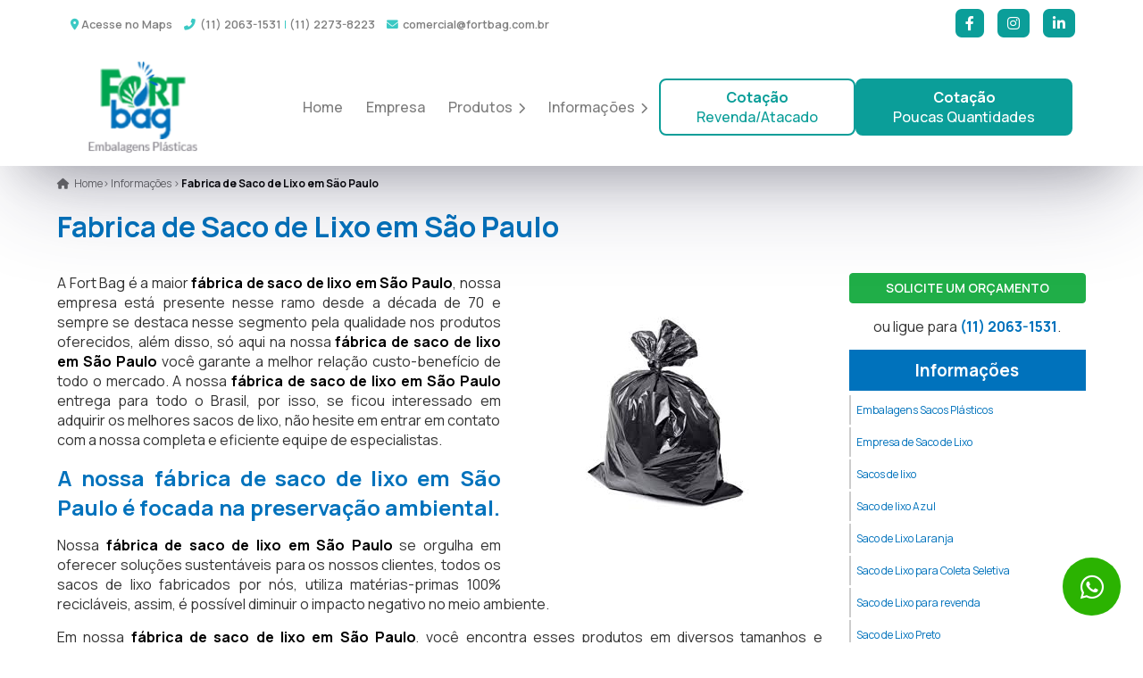

--- FILE ---
content_type: text/html; charset=UTF-8
request_url: https://www.fortbag.com.br/fabrica-de-saco-de-lixo-em-sao-paulo
body_size: 94679
content:
<!DOCTYPE html>
<html lang="pt-br" itemscope itemtype="http://schema.org/WebPage">

<head>
  <meta charset="utf-8">
  <base href="https://www.fortbag.com.br/">
  <script>
    (function(c, l, a, r, i, t, y) {
      c[a] = c[a] || function() {
        (c[a].q = c[a].q || []).push(arguments)
      };
      t = l.createElement(r);
      t.async = 1;
      t.src = "https://www.clarity.ms/tag/" + i;
      y = l.getElementsByTagName(r)[0];
      y.parentNode.insertBefore(t, y);
    })(window, document, "clarity", "script", "rve0qx5e04");
  </script>
  <!-- Google Tag Manager -->
  <script>
    (function(w, d, s, l, i) {
      w[l] = w[l] || [];
      w[l].push({
        'gtm.start': new Date().getTime(),
        event: 'gtm.js'
      });
      var f = d.getElementsByTagName(s)[0],
        j = d.createElement(s),
        dl = l != 'dataLayer' ? '&l=' + l : '';
      j.async = true;
      j.src =
        'https://www.googletagmanager.com/gtm.js?id=' + i + dl;
      f.parentNode.insertBefore(j, f);
    })(window, document, 'script', 'dataLayer', 'GTM-KLP7QMS8');
  </script>
  <!-- End Google Tag Manager -->
  <!-- Google tag (gtag.js) -->
  <script async src="https://www.googletagmanager.com/gtag/js?id=AW-429224460"></script>
  <script>
    window.dataLayer = window.dataLayer || [];

    function gtag() {
      dataLayer.push(arguments);
    }
    gtag('js', new Date());
    gtag('config', 'AW-429224460');
  </script>

  <!-- Event snippet for Whatsapp conversion page -->
  <script>
    document.addEventListener('DOMContentLoaded', function() {
      document.querySelectorAll('a[href*="wa.me"]').forEach(function(el) {
        el.addEventListener('click', function() {
          gtag('event', 'conversion', {
            'send_to': 'AW-429224460/zHoCCK2yy4sYEIzk1cwB'
          });
        })
      })
    });
  </script>

  <script>
    var g_EC = {
      email: '[type*="email"]',
      phone_number: '[name="telefone"]',
    };

    var g_countrycode = '+55';

    window.g_setupEC = Object.create(null);
    window.g_ECObj = Object.create(null);

    document.addEventListener('input', g_setup_ECObj);

    function g_setup_ECObj(e) {
      var input = e.target;

      for (i in g_EC) {
        if (input.matches(g_EC[i])) {
          g_setupEC['g_' + i] = input.value;
        }
      }
      g_save_toECObj();
    }

    function g_save_toECObj() {
      for (i in g_EC) {
        if (g_setupEC['g_' + i]) {
          if (i == 'email' && g_validateEmail(g_setupEC['g_' + i])) {
            window.g_ECObj[i] = g_setupEC['g_' + i];
          }
          if (i == 'phone_number' && window.g_ECObj['email']) {
            window.g_ECObj[i] = g_setupEC['g_' + i];
            window.g_ECObj[i] = g_countrycode + g_ECObj[i].replace(/\D/g, '');
          }
        }
      }
    }

    function g_validateEmail(email) {
      return /\S+@\S+\.\S+/.test(email);
    }

    function g_validateString(str) {
      return str.normalize('NFD').replace(/[\u0300-\u036f]/g, '');
    }

    g_save_toECObj();
  </script>

  <script>
    gtag('set', 'user_data', {
      email: g_ECObj.email,
      phone_number: g_ECObj.phone_number,
    });

    const formInterval = setInterval(() => {
      var g_form = document.querySelector('form');

      if (g_form) {
        clearInterval(formInterval);
        console.log('formulário encontrado');

        g_form.addEventListener('submit', function(e) {
          console.log('Formulário enviado');
          gtag('event', 'conversion', {
            send_to: 'AW-429224460/_3OtCJPizIsYEIzk1cwB',
          });
        });
      }
    }, 1000);
  </script>
  <script type="module" src="assets/js/tracking.js"></script>

  <!-- Google tag (gtag.js) -->
  <script async src="https://www.googletagmanager.com/gtag/js?id=AW-11433670430"></script>
  <script>
    window.dataLayer = window.dataLayer || [];

    function gtag() {
      dataLayer.push(arguments);
    }
    gtag('js', new Date());
    gtag('config', 'AW-11433670430');
  </script>
  <meta name="viewport" content="width=device-width, initial-scale=1.0">
  <title>Fabrica de Saco de Lixo em São Paulo - Fort Bag</title>
  <meta name="description" content="A Fort Bag se orgulha em ser a maior e melhor fábrica de saco de lixo em São Paulo, entre em contato conosco e realize um orçamento.">
  <meta name="keywords" content="Fabrica de Saco de Lixo em São Paulo">
  <meta name="geo.position" content="-23.606856526937666, -46.60475980114283">
  <meta name="geo.placename" content="São Paulo-SP">
  <meta name="geo.region" content="SP-BR">
  <meta name="ICBM" content="-23.606856526937666, -46.60475980114283">
  <meta name="robots" content="index,follow">
  <meta name="rating" content="General">
  <meta name="revisit-after" content="7 days">
  <meta name="author" content="Fort Bag">
  <link rel="preconnect" href="https://fonts.googleapis.com">
  <link rel="preconnect" href="https://fonts.gstatic.com" crossorigin>
  <link href="https://fonts.googleapis.com/css2?family=Manrope:wght@200;300;400;500;600;700;800&display=swap" rel="stylesheet">
  <link rel="shortcut icon" href="https://www.fortbag.com.br/imagens/favicon.png">
  <meta property="og:region" content="Brasil">
  <meta property="og:title" content="Fabrica de Saco de Lixo em São Paulo">
  <meta property="og:type" content="article">
    <meta property="og:url" content="https://www.fortbag.com.br/fabrica-de-saco-de-lixo-em-sao-paulo">
  <meta property="og:description" content="A Fort Bag se orgulha em ser a maior e melhor fábrica de saco de lixo em São Paulo, entre em contato conosco e realize um orçamento.">
  <meta property="og:site_name" content="São Paulo / SP">
  <meta name="twitter:card" content="summary">
  <meta name="twitter:url" content="https://www.fortbag.com.br/fabrica-de-saco-de-lixo-em-sao-paulo">
  <meta name="twitter:title" content="Fabrica de Saco de Lixo em São Paulo">
  <meta name="twitter:description" content="A Fort Bag se orgulha em ser a maior e melhor fábrica de saco de lixo em São Paulo, entre em contato conosco e realize um orçamento.">
    <!-- Desenvolvido por Quality SEO Informática LTDA, www.qualitysmi.com.br - Todos os direitos reservados, 2013 - 2026 -->  <script type="application/ld+json">{"@context":"http://schema.org","@type":"LocalBusiness","name":"Fort Bag","image":"https://www.fortbag.com.br/imagens/logo.png","telephone":["(11) 2063-1531","(11) 2273-8223","(11) 95580-7800"],"email":"comercial@fortbag.com.br","address":{"@type":"PostalAddress","streetAddress":"Rua Anatole France, 318","addressLocality":"Ipiranga","addressRegion":"São Paulo","postalCode":"04283-050"},"url":"https://www.fortbag.com.br/"}</script><script type="application/ld+json">{"@context":"http://schema.org","@type":"Article","name":"Fabrica de Saco de Lixo em São Paulo","headline":"Fabrica de Saco de Lixo em São Paulo","author":[{"@type":"Person","name":"Fort Bag"},{"@type":"Person","name":"Quality SMI"}],"datePublished":"10/04/2020","image":"https://www.fortbag.com.br/imagens/logo","articleSection":"Fabrica de Saco de Lixo em São Paulo - Fort Bag","articleBody":"A Fort Bag se orgulha em ser a maior e melhor fábrica de saco de lixo em São Paulo, entre em contato conosco e realize um orçamento.","url":"https://www.fortbag.com.br/fabrica-de-saco-de-lixo-em-sao-paulo","publisher":{"@type":"Organization","name":"Quality SMI","logo":{"@type":"ImageObject","name":"Fort Bag","url":"https://www.fortbag.com.br/imagens/logo"},"image":"https://www.fortbag.com.br/imagens/logo-quality.png"},"dateModified":"10/04/2020","mainEntityOfPage": {"@type": "WebPage","@id": "https://www.fortbag.com.br/"}}</script><!-- Telefones Comerciais --><script type="application/ld+json">{"@context":"http://schema.org","@type":"Organization","url":"https://www.fortbag.com.br/","logo":{"@type":"ImageObject","name":"Fort Bag","url":"https://www.fortbag.com.br/imagens/logo"},"contactPoint":[{"@type":"ContactPoint","telephone":"+55 (11) 2063-1531","contactType":"customer service"},{"@type":"ContactPoint","telephone":"+55 (11) 2273-8223","contactType":"customer service"},{"@type":"ContactPoint","telephone":"+55 (11) 95580-7800","contactType":"customer service"}]}</script><!-- Redes Sociais --><script type="application/ld+json">{"@context":"http://schema.org","@type":"Person","name":"Fort Bag","url":"https://www.fortbag.com.br/","sameAs":["https://www.facebook.com/Fortbag/","https://www.instagram.com/fortbag.embalagens/"]}</script><script type="application/ld+json">{"@context": "https://schema.org","@type": "BreadcrumbList","itemListElement": [{"@type": "ListItem","position": 1,"name": "Fabrica de Saco de Lixo em São Paulo","item": "https://www.fortbag.com.br/"},{"@type": "ListItem","position": 2,"name": "Fabrica de Saco de Lixo em São Paulo","item": "https://www.fortbag.com.br/fabrica-de-saco-de-lixo-em-sao-paulo"}]}</script><style>.erros-seo{display: none}html{font-family:"Manrope", sans-serif;-ms-text-size-adjust:100%;-webkit-text-size-adjust:100%;color: #333;scroll-behavior: smooth}body{margin:0;padding: 0}article,aside,details,figcaption,figure,footer,header,hgroup,main,menu,nav,section,summary{display:block}a{background-color:transparent;color: #333}a:active,a:hover{outline:0}b,strong{font-weight:700;color: #000}h1{font-size:2em;margin:.67em 0}small{font-size:80%}ul{list-style-type: none;margin: 0;padding: 0}img{border:0}hr{-webkit-box-sizing:content-box;-moz-box-sizing:content-box;box-sizing:content-box;height:0}pre{overflow:auto}code,kbd,pre,samp{font-family:monospace,monospace;font-size:1em}button,input,optgroup,select,textarea{color:inherit;font:inherit;margin:0}button{overflow:visible}button,select{text-transform:none}button,html input[type="button"],input[type="reset"],input[type="submit"]{-webkit-appearance:button;cursor:pointer}button[disabled],html input[disabled]{cursor:default}button::-moz-focus-inner,input::-moz-focus-inner{border:0;padding:0}input{line-height:normal}input[type="checkbox"],input[type="radio"]{-webkit-box-sizing:border-box;-moz-box-sizing:border-box;box-sizing:border-box;padding:0}input[type="number"]::-webkit-inner-spin-button,input[type="number"]::-webkit-outer-spin-button{height:auto}input[type="search"]{-webkit-appearance:textfield;-webkit-box-sizing:content-box;-moz-box-sizing:content-box;box-sizing:content-box}input[type="search"]::-webkit-search-cancel-button,input[type="search"]::-webkit-search-decoration{-webkit-appearance:none}textarea{overflow:auto}table{border-collapse:collapse;border-spacing:0}td,th{padding:0}*{-webkit-box-sizing:border-box;-moz-box-sizing:border-box;box-sizing:border-box}:before,:after{-webkit-box-sizing:border-box;-moz-box-sizing:border-box;box-sizing:border-box}input,button,select,textarea{font-family:inherit;font-size:inherit;line-height:inherit}a{text-decoration:none}a:hover,a:focus{text-decoration:none}a:focus{outline:5px auto -webkit-focus-ring-color;outline-offset:-2px}img{vertical-align:middle}hr{margin-top:20px;margin-bottom:20px;border:0;border-top:1px solid #eee}.sr-only{position:absolute;width:1px;height:1px;margin:-1px;padding:0;overflow:hidden;clip:rect(0,0,0,0);border:0}.sr-only-focusable:active,.sr-only-focusable:focus{position:static;width:auto;height:auto;margin:0;overflow:visible;clip:auto}[role="button"]{cursor:pointer}fieldset{padding:0;margin:0;border:0;min-width:0}legend{display:block;width:100%;padding:0;margin-bottom:20px;font-size:21px;line-height:inherit;color:#333;border:0;border-bottom:1px solid #e5e5e5}label{display:inline-block;max-width:100%;margin-bottom:5px;font-weight:700;font-size:14px}input[type="search"]{-webkit-box-sizing:border-box;-moz-box-sizing:border-box;box-sizing:border-box}input[type="radio"],input[type="checkbox"]{margin:4px 0 0;margin-top:1px;line-height:normal}input[type="file"]{display:block}input[type="range"]{display:block;width:100%}select[multiple],select[size]{height:auto}input[type="file"]:focus,input[type="radio"]:focus,input[type="checkbox"]:focus{outline:5px auto -webkit-focus-ring-color;outline-offset:-2px}output{display:block;padding-top:7px;font-size:14px;line-height:1.42857143;color:#555}.form-control{display:block;width:100%;height:34px;padding:6px 12px;font-size:14px;line-height:1.42857143;color:#555;background-color:#fff;background-image:none;border:1px solid #ccc;border-radius:4px;-webkit-box-shadow:inset 0 1px 1px rgba(0,0,0,0.075);box-shadow:inset 0 1px 1px rgba(0,0,0,0.075);-webkit-transition:border-color ease-in-out .15s,-webkit-box-shadow ease-in-out .15s;-o-transition:border-color ease-in-out .15s,box-shadow ease-in-out .15s;transition:border-color ease-in-out .15s,box-shadow ease-in-out .15s}.form-control:focus{border-color:#66afe9;outline:0;-webkit-box-shadow:inset 0 1px 1px rgba(0,0,0,.075),0 0 8px rgba(102,175,233,0.6);box-shadow:inset 0 1px 1px rgba(0,0,0,.075),0 0 8px rgba(102,175,233,0.6)}.form-control::-moz-placeholder{color:#999;opacity:1}.form-control:-ms-input-placeholder{color:#999}.form-control::-webkit-input-placeholder{color:#999}.form-control::-ms-expand{border:0;background-color:transparent}.form-control[disabled],.form-control[readonly],fieldset[disabled] .form-control{background-color:#eee;opacity:1}.form-control[disabled],fieldset[disabled] .form-control{cursor:not-allowed}textarea.form-control{height:auto}input[type="search"]{-webkit-appearance:none}.form-group{margin-bottom:15px}.radio,.checkbox{position:relative;display:block;margin-top:10px;margin-bottom:10px}.radio label,.checkbox label{min-height:20px;padding-left:20px;margin-bottom:0;font-weight:400;cursor:pointer}.radio input[type="radio"],.radio-inline input[type="radio"],.checkbox input[type="checkbox"],.checkbox-inline input[type="checkbox"]{position:absolute;margin-left:-20px;margin-top:4px}input[type="radio"][disabled],input[type="checkbox"][disabled],input[type="radio"].disabled,input[type="checkbox"].disabled,fieldset[disabled] input[type="radio"],fieldset[disabled] input[type="checkbox"]{cursor:not-allowed}.radio-inline.disabled,.checkbox-inline.disabled,fieldset[disabled] .radio-inline,fieldset[disabled] .checkbox-inline{cursor:not-allowed}.radio.disabled label,.checkbox.disabled label,fieldset[disabled] .radio label,fieldset[disabled] .checkbox label{cursor:not-allowed}.form-control-static{padding-top:7px;padding-bottom:7px;margin-bottom:0;min-height:34px}.form-control-static.input-lg,.form-control-static.input-sm{padding-left:0;padding-right:0}.input-sm{height:30px;padding:5px 10px;font-size:12px;line-height:1.5;border-radius:3px}select.input-sm{height:30px;line-height:30px}textarea.input-sm,select[multiple].input-sm{height:auto}.input-lg{height:46px;padding:10px 16px;font-size:18px;line-height:1.3333333;border-radius:6px}select.input-lg{height:46px;line-height:46px}textarea.input-lg,select[multiple].input-lg{height:auto}.has-feedback{position:relative}.has-feedback .form-control{padding-right:42.5px}.has-success .control-label,.has-success .radio,.has-success .checkbox,.has-success .radio-inline,.has-success .checkbox-inline,.has-success.radio label,.has-success.checkbox label,.has-success.radio-inline label,.has-success.checkbox-inline label{color:#3c763d}.has-success .form-control{border-color:#3c763d;-webkit-box-shadow:inset 0 1px 1px rgba(0,0,0,0.075);box-shadow:inset 0 1px 1px rgba(0,0,0,0.075)}.has-success .form-control:focus{border-color:#2b542c;-webkit-box-shadow:inset 0 1px 1px rgba(0,0,0,0.075),0 0 6px #67b168;box-shadow:inset 0 1px 1px rgba(0,0,0,0.075),0 0 6px #67b168}.has-error .control-label,.has-error .radio,.has-error .checkbox,.has-error .radio-inline,.has-error .checkbox-inline,.has-error.radio label,.has-error.checkbox label,.has-error.radio-inline label,.has-error.checkbox-inline label{color:#a94442}.has-error .form-control{border-color:#a94442;-webkit-box-shadow:inset 0 1px 1px rgba(0,0,0,0.075);box-shadow:inset 0 1px 1px rgba(0,0,0,0.075)}.has-error .form-control:focus{border-color:#843534;-webkit-box-shadow:inset 0 1px 1px rgba(0,0,0,0.075),0 0 6px #ce8483;box-shadow:inset 0 1px 1px rgba(0,0,0,0.075),0 0 6px #ce8483}.btn{display:inline-block;margin-bottom:0;font-weight:400;text-align:center;vertical-align:middle;cursor:pointer;background-image:none;border:1px solid transparent;white-space:nowrap;padding:6px 12px;font-size:14px;line-height:1.42857143;border-radius:4px}.btn:focus,.btn:active:focus,.btn.active:focus,.btn.focus,.btn:active.focus,.btn.active.focus{outline:5px auto -webkit-focus-ring-color;outline-offset:-2px}.btn:hover,.btn:focus,.btn.focus{color:#333;text-decoration:none}.btn:active,.btn.active{outline:0;background-image:none;-webkit-box-shadow:inset 0 3px 5px rgba(0,0,0,0.125);box-shadow:inset 0 3px 5px rgba(0,0,0,0.125)}.btn.disabled,.btn[disabled],fieldset[disabled] .btn{cursor:not-allowed;opacity:.65;filter:alpha(opacity=65);-webkit-box-shadow:none;box-shadow:none}.btn-default{color:#333;background-color:#fff;border-color:#ccc}.btn-default:focus,.btn-default.focus{color:#333;background-color:#e6e6e6;border-color:#8c8c8c}.btn-default:hover{color:#333;background-color:#e6e6e6;border-color:#adadad}.btn-default:active,.btn-default.active,.open > .dropdown-toggle.btn-default{color:#333;background-color:#e6e6e6;border-color:#adadad}.btn-default:active:hover,.btn-default.active:hover,.open > .dropdown-toggle.btn-default:hover,.btn-default:active:focus,.btn-default.active:focus,.open > .dropdown-toggle.btn-default:focus,.btn-default:active.focus,.btn-default.active.focus,.open > .dropdown-toggle.btn-default.focus{color:#333;background-color:#d4d4d4;border-color:#8c8c8c}.btn-default:active,.btn-default.active,.open > .dropdown-toggle.btn-default{background-image:none}.btn-default.disabled:hover,.btn-default[disabled]:hover,fieldset[disabled] .btn-default:hover,.btn-default.disabled:focus,.btn-default[disabled]:focus,fieldset[disabled] .btn-default:focus,.btn-default.disabled.focus,.btn-default[disabled].focus,fieldset[disabled] .btn-default.focus{background-color:#fff;border-color:#ccc}.btn-lg{padding:10px 16px;font-size:18px;line-height:1.3333333;border-radius:6px}.btn-sm{padding:5px 10px;font-size:12px;line-height:1.5;border-radius:3px}.btn-xs{padding:1px 5px;font-size:12px;line-height:1.5;border-radius:3px}.btn-block{display:block;width:100%}.btn-block + .btn-block{margin-top:5px}input[type="submit"].btn-block,input[type="reset"].btn-block,input[type="button"].btn-block{width:100%}.fade{opacity:0;-webkit-transition:opacity .15s linear;-o-transition:opacity .15s linear;transition:opacity .15s linear}.fade.in{opacity:1}.collapse{display:none}.collapse.in{display:block}tr.collapse.in{display:table-row}tbody.collapse.in{display:table-row-group}.collapsing{position:relative;height:0;overflow:hidden;-webkit-transition-property:height,visibility;-o-transition-property:height,visibility;transition-property:height,visibility;-webkit-transition-duration:.35s;-o-transition-duration:.35s;transition-duration:.35s;-webkit-transition-timing-function:ease;-o-transition-timing-function:ease;transition-timing-function:ease}.modal-open{overflow:hidden}.modal{display:none;overflow:hidden;position:fixed;top:0;right:0;bottom:0;left:0;z-index:1050;-webkit-overflow-scrolling:touch;outline:0}.modal.fade .modal-dialog{-webkit-transform:translate(0,-25%);-ms-transform:translate(0,-25%);-o-transform:translate(0,-25%);transform:translate(0,-25%);-webkit-transition:-webkit-transform .3s ease-out;-o-transition:-o-transform .3s ease-out;transition:transform .3s ease-out}.modal.in .modal-dialog{-webkit-transform:translate(0,0);-ms-transform:translate(0,0);-o-transform:translate(0,0);transform:translate(0,0)}.modal-open .modal{overflow-x:hidden;overflow-y:auto}.modal-dialog{position:relative;width:auto;margin:10px}.modal-content{position:relative;background-color:#fff;border:1px solid #999;border:1px solid rgba(0,0,0,0.2);border-radius:6px;-webkit-box-shadow:0 3px 9px rgba(0,0,0,0.5);box-shadow:0 3px 9px rgba(0,0,0,0.5);-webkit-background-clip:padding-box;background-clip:padding-box;outline:0}.modal-backdrop{position:fixed;top:0;right:0;bottom:0;left:0;z-index:1040;background-color:#000}.modal-backdrop.fade{opacity:0;filter:alpha(opacity=0)}.modal-backdrop.in{opacity:.5;filter:alpha(opacity=50)}.modal-header{padding:15px;border-bottom:1px solid #e5e5e5}.modal-header .close{margin-top:-2px;background:none;border:none;float:right;font-size:21px;color:#000;opacity:.2;padding:0;font-weight:700}.modal-title{margin:0;line-height:1.42857143}.modal-body{position:relative;padding:15px}.modal-footer{padding:15px;text-align:right;border-top:1px solid #e5e5e5}.modal-footer .btn + .btn{margin-left:5px;margin-bottom:0}.modal-footer .btn-group .btn + .btn{margin-left:-1px}.modal-footer .btn-block + .btn-block{margin-left:0}.modal-scrollbar-measure{position:absolute;top:-9999px;width:50px;height:50px;overflow:scroll}@media (min-width: 768px){.modal-dialog{width:60%;margin:30px auto}.modal-content{-webkit-box-shadow:0 5px 15px rgba(0,0,0,0.5);box-shadow:0 5px 15px rgba(0,0,0,0.5)}.modal-sm{width:50%}}@media (min-width: 992px){.modal-lg{width:60%}}.container{margin-right:auto;margin-left:auto;width: 90%}@media screen and (max-width: 40rem){.container{width: 80%}}.container-fluid{margin-right:auto;margin-left:auto;padding-left:15px;padding-right:15px}.row{margin-left:-15px;margin-right:-15px}.col-xs-1,.col-sm-1,.col-md-1,.col-lg-1,.col-xs-2,.col-sm-2,.col-md-2,.col-lg-2,.col-xs-3,.col-sm-3,.col-md-3,.col-lg-3,.col-xs-4,.col-sm-4,.col-md-4,.col-lg-4,.col-xs-5,.col-sm-5,.col-md-5,.col-lg-5,.col-xs-6,.col-sm-6,.col-md-6,.col-lg-6,.col-xs-7,.col-sm-7,.col-md-7,.col-lg-7,.col-xs-8,.col-sm-8,.col-md-8,.col-lg-8,.col-xs-9,.col-sm-9,.col-md-9,.col-lg-9,.col-xs-10,.col-sm-10,.col-md-10,.col-lg-10,.col-xs-11,.col-sm-11,.col-md-11,.col-lg-11,.col-xs-12,.col-sm-12,.col-md-12,.col-lg-12{position:relative;min-height:1px;padding-left:15px;padding-right:15px}.flex{display: flex;align-items: center;flex-wrap: wrap;justify-content: center}.not-a{align-items: unset}.align-self{align-self: center}.sb{justify-content: space-between}.jus-left{justify-content: left}.jus-right{justify-content: right}.no-wp{flex-wrap: nowrap}.rv-wp{flex-wrap: wrap-reverse}.gap-20{gap: 20px}.col-xs-12{width:100%}.col-xs-11{width:91.66666667%}.col-xs-10{width:83.33333333%}.col-xs-9{width:75%}.col-xs-8{width:66.66666667%}.col-xs-7{width:58.33333333%}.col-xs-6{width:50%}.col-xs-5{width:41.66666667%}.col-xs-4{width:33.33333333%}.col-xs-3{width:25%}.col-xs-2{width:16.66666667%}.col-xs-1{width:8.33333333%}@media (min-width: 768px){.col-sm-12{width:100%}.col-sm-11{width:91.66666667%}.col-sm-10{width:83.33333333%}.col-sm-9{width:75%}.col-sm-8{width:66.66666667%}.col-sm-7{width:58.33333333%}.col-sm-6{width:50%}.col-sm-5{width:41.66666667%}.col-sm-4{width:33.33333333%}.col-sm-3{width:25%}.col-sm-2{width:16.66666667%}.col-sm-1{width:8.33333333%}}@media (min-width: 992px){.col-md-12{width:100%}.col-md-11{width:91.66666667%}.col-md-10{width:83.33333333%}.col-md-9{width:75%}.col-md-8{width:66.66666667%}.col-md-7{width:58.33333333%}.col-md-6{width:50%}.col-md-5{width:41.66666667%}.col-md-4{width:33.33333333%}.col-md-3{width:25%}.col-md-2{width:16.66666667%}.col-md-1{width:8.33333333%}}@media (min-width: 1200px){.col-lg-12{width:100%}.col-lg-11{width:91.66666667%}.col-lg-10{width:83.33333333%}.col-lg-9{width:75%}.col-lg-8{width:66.66666667%}.col-lg-7{width:58.33333333%}.col-lg-6{width:50%}.col-lg-5{width:41.66666667%}.col-lg-4{width:33.33333333%}.col-lg-3{width:25%}.col-lg-2{width:16.66666667%}.col-lg-1{width:8.33333333%}}.nav:after,.nav:before,.modal-header:before,.modal-header:after,.modal-footer:before,.modal-footer:after,.clearfix:before,.clearfix:after,.container:before,.container:after,.container-fluid:before,.container-fluid:after,.row:before,.row:after{content:" ";display:table}.nav:after,.modal-header:after,.modal-footer:after,.clearfix:after,.container:after,.container-fluid:after,.row:after{clear:both}.text-justify{text-align:justify}.text-center{text-align:center}.text-left{text-align:left}.text-right{text-align:right}.img-responsive{display:block;max-width:100%;margin:0 auto}.pull-right{float:right!important}.pull-left{float:left!important}.img-left{float:left;margin:0 10px 10px 0}.img-right{float:right;margin:0 0 10px 10px}.red-color{color:red!important}.font-12{font-size:12px}.none{display: none}#breadcrumb{margin:3px 0;display:inline-block;font-size:12px}#breadcrumb div{display:inline}#breadcrumb a{text-decoration:none}#breadcrumb,#breadcrumb a{color:#6d6d6d}#breadcrumb a:hover{color:#909090;text-decoration:none}.menu-footer-mobile{display:none;width:100%;position:fixed;bottom:0;left:0;box-shadow:0 0 10px rgba(0,0,0,0.05);white-space:nowrap;background:#d8d8d8;padding:0;margin:0}.menu-footer-mobile li{float:left;width:25%;display:block}.menu-footer-mobile li a,.menu-footer-mobile li button{display:block;text-align:center;color: #333}.menu-footer-mobile li i{padding: 10px 0;font-size: 23px}.menu-footer-mobile li button{border:0;width:100%}@media screen and (max-width:40em){.menu-footer-mobile{display:block}footer{margin-bottom:49px}}.slicknav_btn{position:relative;display:block;float:right;padding:.438em;line-height:1.125em;cursor:pointer}.slicknav_btn .slicknav_icon-bar + .slicknav_icon-bar{margin-top:.188em}.slicknav_menu .slicknav_menutxt{display:block;line-height:1.188em;float:left}.slicknav_menu .slicknav_icon{float:left;width:1.125em;height:.875em;margin:.188em 0 0 .438em}.slicknav_menu .slicknav_icon:before{background:transparent;width:1.125em;height:.875em;display:block;content:"";position:absolute}.slicknav_menu .slicknav_no-text{margin:0}.slicknav_menu .slicknav_icon-bar{display:block;width:1.125em;height:.125em;-webkit-border-radius:1px;-moz-border-radius:1px;border-radius:1px;-webkit-box-shadow:0 1px 0 rgba(0,0,0,0.25);-moz-box-shadow:0 1px 0 rgba(0,0,0,0.25);box-shadow:0 1px 0 rgba(0,0,0,0.25)}.slicknav_menu:before{content:" ";display:table}.slicknav_menu:after{content:" ";display:table;clear:both}.slicknav_nav{clear:both}.slicknav_nav ul{display:block}.slicknav_nav li{display:block}.slicknav_nav .slicknav_arrow{font-size:.8em;margin:0 0 0 .4em}.slicknav_nav .slicknav_item{cursor:pointer}.slicknav_nav .slicknav_item a{display:inline}.slicknav_nav .slicknav_row{display:block}.slicknav_nav a{display:block}.slicknav_nav .slicknav_parent-link a{display:inline}.slicknav_brand{float:left}.slicknav_menu{font-size:16px;box-sizing:border-box;padding:5px;box-shadow: 0px 1px 2px #d0d0d0}.slicknav_menu *{box-sizing:border-box}.slicknav_menu .slicknav_menutxt{color:#fff;font-weight:700;text-shadow:0 1px 3px #000}.slicknav_menu .slicknav_icon-bar{background-color:#fff}.slicknav_btn{margin:10px 5px 0 0;text-decoration:none;text-shadow:0 1px 1px rgba(255,255,255,0.75);-webkit-border-radius:4px;-moz-border-radius:4px;border-radius:4px;background-color:#222}.slicknav_nav{color:#fff;margin:0;padding:0;font-size:.875em;list-style:none;overflow:hidden}.slicknav_nav ul{list-style:none;overflow:hidden;padding:0;margin:0 0 0 20px}.slicknav_nav .slicknav_row{padding:5px 10px;margin:2px 5px}.slicknav_nav .slicknav_row:hover{-webkit-border-radius:6px;-moz-border-radius:6px;border-radius:6px;background:#ccc;color:#fff}.slicknav_nav a{padding:5px 10px;margin:2px 5px;text-decoration:none;color:#ff8d23}.slicknav_nav a:hover{-webkit-border-radius:6px;-moz-border-radius:6px;border-radius:6px;background:#ccc;color:#222}.slicknav_nav .slicknav_txtnode{margin-left:15px}.slicknav_nav .slicknav_item a{padding:0;margin:0}.slicknav_nav .slicknav_parent-link a{padding:0;margin:0}.slicknav_open ul{height: 45vh;overflow-y: scroll}.slicknav_brand{height: 50px}.slicknav_menu{display:none}@media screen and (max-width: 40em){.menu{display:none}.slicknav_menu{display:block}}.slicknav_scroll{transition: ease all 300ms;position: fixed;width: 100%;top: 0;padding: 0px;z-index: 2}:root{--main: #0B9E99;--main-dark: #0072BC;--main-darker: #1F8B9B;--secondary: #20AE48;--grey-dark: #555;--grey: #696969;--black: #222;--white: #FFF;--dark-white: #F7F7F7;--bradius: 8px}header .top-header ul{list-style-type: none;padding: 0;margin: 0}header .top-header{background: var(--white);font-size: 15px;color: rgba(10, 187, 181, .8);transition: 0.3s ease-in-out;margin-bottom: 8px;padding-top: 8px}header .top-header .contatos-top-header{padding: 0 15px}header .top-header ul:last-child{text-align: right}header .top-header ul li{display: inline-block;transition: .2s ease-in-out;padding: 0 10px 0 0;cursor: pointer;font-size: .8rem}header .top-header ul li:hover{color: var(--main)}header .top-header ul li p{padding: 0;margin: 10px 0}header .top-header ul li i{margin-right: 2px;transition: .25s ease-in-out}header .top-header .icons-top ul li i{font-size: 1.1rem}header .top-header ul:last-child li i{background: var(--main);border-radius: 7px;color: var(--white);padding: 8px 11px;font-size: 1rem}header .top-header ul li a{color: rgba(95, 95, 95,.8);transition: .2s ease-in-out;font-size: .8rem;font-weight: 600}header .top-header ul li a:hover{color: rgb(95, 95, 95)}.fa-phone-volume{transform: rotate(-45deg);position: relative;top: -1px}header .top-header .whatsapp{font-size: 1rem;font-weight: bold}header .top-header .whatsapp img{width: 7%;display: inline;margin-right: 4px;margin-top: -5px}.btn-whatsapp{position: fixed;outline: none;right: 25px;bottom: 30px;background-color: #2BB301;width: 65px;height: 65px;display: flex;justify-content: center;align-items: center;font-size: 19pt;border-radius: 40px;z-index: 99;text-decoration: none;cursor: pointer}.btn-whatsapp i{color: #fff;font-size: 30px;display: flex}header{padding: 0;width: 100%;position: fixed;top: 0;z-index: 10;transition: .3s ease-in-out}header .header-container-main{transition: .3s ease-in-out;border-radius: var(--bradius)}.background-header{background: var(--white);box-shadow: rgba(50, 50, 93, 0.25) 0px 50px 100px -20px, rgba(0, 0, 0, 0.3) 0px 30px 60px -30px}main{margin-top: 193px;transition: .3s ease-in-out}.scroll{margin-top: -42px;background: none !important}.scroll-sm{margin-top: -78px;background: none !important}header .logo{float: left;margin: 15px 0}header .logo a{display: block;text-decoration: none}header .tel{font-size: 20px;line-height: 36px;margin: 15px 20px 0 0;text-align: right}header .tel a{text-decoration: none;color: #333}header .logo a img{width: 75%;transition: .25s ease-in-out}.menu{float: right;margin: 5px 0 5px}.menu-list{padding: 0;margin: 0}.menu .menu-list,.menu .sub-menu{list-style: none}.menu a{color: #333;text-decoration: none;display: block;cursor: pointer}.menu>.menu-list>li{position: relative}.menu>.menu-list>li>a{display: inline-block;padding: 10px 13px;margin: 0;transition: .2s ease-in-out;color: rgba(102,102,102,.85);font-size: 1rem;font-weight: 500;border-radius: var(--bradius)}.menu>.menu-list>li:hover>a{color: var(--white);background: var(--main-dark)}.menu>.menu-list>li>.sub-menu::after{content: "";position: absolute;left: 30px;top: -7px;width: 0;height: 0;border-top: 14px solid var(--main);border-right: 12px solid transparent;border-radius: 0px 5px 0px 5px;transform: rotate(50deg)}.menu>.menu-list>li:nth-child(4)>.sub-menu{height: 0;overflow-y: scroll;border-radius: var(--bradius)}.menu>.menu-list>li:nth-child(4):hover>.sub-menu{height: 45vh}.menu>.menu-list>li:nth-child(3)>.sub-menu>li>.sub-menu.categorias{border-top: 4px solid var(--main);opacity: 0;visibility: hidden;position: absolute;left: 200px;min-width: 230px;transition: .25s ease-in-out}.menu>.menu-list>li:nth-child(3)>.sub-menu>li>.sub-menu.categorias.lixo{top: -4px}.menu>.menu-list>li:nth-child(3)>.sub-menu>li>.sub-menu.categorias.sacolas{top: 41px}.menu>.menu-list>li:nth-child(3)>.sub-menu>li:hover>.sub-menu.categorias{opacity: 1;visibility: visible;box-shadow: rgba(50, 50, 93, 0.25) 0px 2px 5px -1px, rgba(0, 0, 0, 0.3) 0px 1px 3px -1px}.menu>.menu-list>li>.sub-menu{border-top: 4px solid var(--main);position: absolute;left: 0;min-width: 200px;z-index: 100;padding: 0;visibility: hidden;opacity: 0;transition: 0.2s ease-in-out;top: 55px}.menu>.menu-list>li:hover>.sub-menu{opacity: 1;visibility: visible;box-shadow: rgba(50, 50, 93, 0.25) 0px 2px 5px -1px, rgba(0, 0, 0, 0.3) 0px 1px 3px -1px}.menu>.menu-list>li>.sub-menu>li>a, .menu>.menu-list>li:nth-child(3)>.sub-menu>li>.sub-menu.categorias>li>a{padding: 10px;background: #FFF;font-weight: 500;transition: .2s ease-in-out}.menu>.menu-list>li>.sub-menu>li:hover>a, .menu>.menu-list>li:nth-child(3)>.sub-menu>li>.sub-menu.categorias>li:hover>a{color: var(--main);background: #F6FCF8}.info{margin-left: 3px;font-size: 0.8rem;transition: 0.2s}.menu>.menu-list>li:hover i{transform: rotate(90deg);color: var(--main);text-shadow: 0px 5px 7px rgba(150, 150, 150, 1)}.menu>.menu-list>li:nth-last-child(2) a, .menu>.menu-list>li:last-child a{border-radius: 8px;padding: 10px 18px;border: 2px solid;padding: 8px 40px}.menu>.menu-list>li:nth-last-child(2) a{background: none;border-color: var(--main);color: var(--main)}.menu>.menu-list>li:last-child a{background: var(--main);border-color: var(--main);color: var(--white)}.menu>.menu-list>li:nth-last-child(2) a strong{color: var(--main)}.menu>.menu-list>li:last-child a strong{color: var(--white)}.slicknav_btn{background-color: #ad590c}.slicknav_menu{background-color: #f0f0f0}.slicknav_menu img{max-height: 50px}.slicknav_brand a{color: #fff;font-size: 14px;display: block;padding: 0px 5px;font-weight: bold}.slicknav_brand a:active,.slicknav_brand a:hover,.slicknav_brand a:focus{text-decoration: none}footer{padding: 30px 15px;background: #22242F;background-size: cover;color: #969696}footer h5{font-size: 1.2rem;color: var(--white)}footer .flex.social{gap: 12px}footer ul{list-style-type: none;padding: 0px;line-height: 1.3}footer ul li{margin: 8px 0}footer li i{margin-right: 5px;color: var(--white)}footer ul li i.fa-angle-right{color: var(--main-darker)}footer a{text-decoration: none;color: #969696;transition: .15s ease-in-out}footer a:hover{color: var(--main)}footer p:hover i, footer li:hover i{color: var(--main)}footer .footer-btn-contato{display: block;color: var(--white);background: var(--main);font-weight: 600;padding: 13px 15px;border-radius: 5px;margin-top: 15px;border: 2px solid var(--main);text-align: center}footer .footer-btn-contato:hover{background: none;border-color: var(--main-darker);color: var(--main-darker);transform: translateY(-5px)}footer .footer-copyright{padding: 25px 0 5px 0}footer .footer-copyright a{text-decoration: none}footer .footer-copyright .selos{width: 450px;justify-content: space-between !important;gap: 20px}footer .footer-copyright .selos-quality{background-color: #101820;-webkit-box-shadow: 0px 0px 0px 7px rgba(16,24,32,0.12);-moz-box-shadow: 0px 0px 0px 7px rgba(16,24,32,0.12);box-shadow: 0px 0px 0px 7px rgba(16,24,32,0.12);display: flex;justify-content: center;align-items: center;border-radius: 50px;padding: 3px 10px}footer .footer-copyright .selos-quality a{display: flex}footer .footer-copyright .selos-quality p{margin: 0;display: flex}footer .footer-copyright .selos-quality img{max-width: 110px}footer .footer-copyright .selos-quality .conteudo{display: flex;align-items: center;justify-content: center;gap: 7px;max-width: 0;overflow: hidden;transition: .4s all ease-in-out}footer .footer-copyright .selos-quality:hover .conteudo{max-width: 300px}footer .flex.social{margin-top: 15px}footer .flex.social i{border-radius: 6px;border: 1px solid #FCFCFC;padding: 5px 6px;transition: .25s ease-in-out}footer .flex.social i.fa-facebook-f{padding: 5px 8px}footer .flex.social i.fa-instagram{padding: 6px 7px}a:hover i.fa-facebook-f{color: #1778F2}a:hover i.fa-instagram{color: #CB005E}a:hover i.fa-twitter{color: #1DA1F2}a:hover i.fa-linkedin-in{color: #0275B4}a:hover i.fa-youtube{color: #FF0000}main h1, main h2, main h3, main h4, main h5, main h6, main p{margin: 15px 0}.btn-more{margin-top: 35px}.btn-more a{background: var(--main);color: var(--white);border-radius: var(--bradius);border: 2px solid var(--main);padding: 10px 16px;transition: .2s ease-in-out;font-size: 1.1rem;position: relative;top: 0}.btn-more a:hover{text-decoration: none;background: none;border-color: var(--secondary);color: var(--black);top: -5px}.btn-more a:hover i{transform: rotate(180deg)}.btn-more a i{transition: .35s ease-in-out}.padding-cust{padding: 50px 0 0 0}.hero-waves{display: block;margin-top: 60px;width: 100%;height: 60px;z-index: 5;position: relative}.wave1 use{-webkit-animation: move-forever1 10s linear infinite;animation: move-forever1 10s linear infinite;animation-delay: 0s;animation-delay: 0s;-webkit-animation-delay: -2s;animation-delay: -2s}.wave2 use{-webkit-animation: move-forever2 8s linear infinite;animation: move-forever2 8s linear infinite;animation-delay: 0s;animation-delay: 0s;-webkit-animation-delay: -2s;animation-delay: -2s}.wave3 use{-webkit-animation: move-forever3 6s linear infinite;animation: move-forever3 6s linear infinite;animation-delay: 0s;animation-delay: 0s;-webkit-animation-delay: -2s;animation-delay: -2s}@keyframes move-forever1{0%{transform: translate(85px, 0%)}100%{transform: translate(-90px, 0%)}}@keyframes move-forever2{0%{transform: translate(-90px, 0%)}100%{transform: translate(85px, 0%)}}@keyframes move-forever3{0%{transform: translate(-90px, 0%)}100%{transform: translate(85px, 0%)}}#breadcrumb i{margin-right: 5px}i{transition: .2s ease-in-out}.sidebar-main h3{padding: 0;margin: 0 0 2px}.sidebar-main h3 a{display: block;text-align: center;padding: 10px 0;text-decoration: none;color: #fff}.sidebar-main ul{padding: 0;margin: 0}.sidebar-main ul li{list-style-type: none;margin: 3px 0}.sidebar-main ul li a{font-size: 12px;text-decoration: none;display: block;padding: 8px 0 8px 6px;border-left: 2px solid #cccccc}.sidebar-main ul li a:hover{background-color: #f5f5f5}.active-link-sidebar{font-weight: bold}.popup-padrao{position: absolute;top: 0;left: 0;background: rgba(0,0,0,0.5);width: 100%;height: 100vh;text-align: center;z-index: 100;overflow: hidden}.popup-padrao-corpo{display: inline-block;background: #fff;border: solid 1px #ccc;border-radius: 5px;width: 500px;max-width: 80%;margin-top: calc(50vh - 100px);height: 42%;box-shadow: 0px 3px 4px rgba(0,0,0,0.4);position: relative}.popup-padrao-fechar{position: absolute;right: 9px;top: 5px;color: #333;text-shadow: 1px 1px 1px #eee;cursor: pointer}.popup-padrao .content{width: 100%;height: 100%}.content-text{width: 100%}.bg-escuro{background: #eee}.w-100p{width: 100%}.display-table{display: table}.display-none{display: none}.table-fixed{table-layout: fixed}.td{display: table-cell}.bold{font-weight: bold}.italic{font-style: italic}.padding-0{padding: 0}.padding-10{padding: 10px 0}.padding-20{padding: 20px 0}.padding-50{padding: 50px 0}.padding-100{padding: 100px 0}.padding-150{padding: 150px 0}.align-center{text-align: center}.align-right{text-align: right}.align-left{text-align: left}.opacity-0{opacity: 0}.mauto{margin: 0 auto}.txt-up{text-transform: uppercase}@media screen and (max-width: 40em){.box-btn-modal-orcamento,.header-container-main{display: none}.display-table .td{display: block}header .top-header{display: none}header .top-header ul li{margin: 2px 10px}header .top-header{padding: 5px}.padding-100{padding: 70px 0}.padding-50{padding: 35px 0}main{text-align: center;margin-top: 60px}footer{text-align: center}}.fancybox-wrap,.fancybox-skin,.fancybox-outer,.fancybox-inner,.fancybox-image,.fancybox-wrap iframe,.fancybox-wrap object,.fancybox-nav,.fancybox-nav span,.fancybox-tmp{padding:0;margin:0;border:0;outline:none;vertical-align:top}.fancybox-wrap{position:absolute;top:0;left:0;z-index:8020}.fancybox-skin{position:relative;background:#f9f9f9;color:#444;text-shadow:none;border-radius:4px}.fancybox-opened{z-index:8030}.fancybox-opened .fancybox-skin{box-shadow:0 10px 25px rgba(0,0,0,0.5)}.fancybox-outer,.fancybox-inner{position:relative}.fancybox-inner{overflow:hidden}.fancybox-error{color:#444;font:14px/20px "Helvetica Neue",Helvetica,Arial,sans-serif;margin:0;padding:15px;white-space:nowrap}.fancybox-image,.fancybox-iframe{display:block;width:100%;height:100%}.fancybox-image{max-width:100%;max-height:100%}#fancybox-loading,.fancybox-close,.fancybox-prev span,.fancybox-next span{background-image:url(assets/img/fancybox/fancybox_sprite.png)}#fancybox-loading{position:fixed;top:50%;left:50%;margin-top:-22px;margin-left:-22px;background-position:0 -108px;opacity:.8;cursor:pointer;z-index:8060}#fancybox-loading div{width:44px;height:44px;background:url(assets/img/fancybox/fancybox_loading.gif) center center no-repeat}.fancybox-close{position:absolute;top:-18px;right:-18px;width:36px;height:36px;cursor:pointer;z-index:8040}.fancybox-nav{position:absolute;top:0;width:40%;height:100%;cursor:pointer;text-decoration:none;background:transparent url(assets/img/fancybox/blank.gif);z-index:8040}.fancybox-prev{left:0}.fancybox-next{right:0}.fancybox-nav span{position:absolute;top:50%;width:36px;height:34px;margin-top:-18px;cursor:pointer;z-index:8040;visibility:hidden}.fancybox-prev span{left:10px;background-position:0 -36px}.fancybox-next span{right:10px;background-position:0 -72px}.fancybox-nav:hover span{visibility:visible}.fancybox-tmp{position:absolute;top:-99999px;left:-99999px;visibility:hidden;max-width:99999px;max-height:99999px;overflow:visible!important}.fancybox-lock{overflow:hidden!important;width:auto}.fancybox-lock body{overflow:hidden!important}.fancybox-lock-test{overflow-y:hidden!important}.fancybox-overlay{position:absolute;top:0;left:0;overflow:hidden;display:none;z-index:8010;background:url(assets/img/fancybox/fancybox_overlay.png)}.fancybox-overlay-fixed{position:fixed;bottom:0;right:0}.fancybox-lock .fancybox-overlay{overflow:auto;overflow-y:scroll}.fancybox-title{visibility:hidden;font:normal 13px/20px "Helvetica Neue",Helvetica,Arial,sans-serif;position:relative;text-shadow:none;z-index:8050}.fancybox-opened .fancybox-title{visibility:visible}.fancybox-title-float-wrap{position:absolute;bottom:0;right:50%;margin-bottom:-35px;z-index:8050;text-align:center}.fancybox-title-float-wrap .child{display:inline-block;margin-right:-100%;padding:2px 20px;background:transparent;background:rgba(0,0,0,0.8);border-radius:15px;text-shadow:0 1px 2px #222;color:#FFF;font-weight:700;line-height:24px;white-space:nowrap}.fancybox-title-outside-wrap{position:relative;margin-top:10px;color:#fff}.fancybox-title-inside-wrap{padding-top:10px}.fancybox-title-over-wrap{position:absolute;bottom:0;left:0;color:#fff;padding:10px;background:#000;background:rgba(0,0,0,.8)}.jssocials-shares{border-top:1px solid #eee;border-bottom:1px solid #eee;padding:8px 0}.jssocials-shares p{font-size:12px;margin:11px 0 0 0;color:#444;font-weight:bold}.jssocials-share{display:inline-block;vertical-align:top;margin:.3em .6em .3em 0}.jssocials-share:last-child{margin-right:0}.jssocials-share-logo{width:1em;vertical-align:middle;font-size:1.5em}.jssocials-share-link{display:inline-block;text-align:center;text-decoration:none;line-height:1}.jssocials-share-link.jssocials-share-link-count{padding-top:.2em}.jssocials-share-link.jssocials-share-link-count .jssocials-share-count{display:block;font-size:.6em;margin:0 -.5em -.8em}.jssocials-share-twitter .jssocials-share-link{background:#00aced}.jssocials-share-twitter .jssocials-share-link:hover{background:#0087ba}.jssocials-share-facebook .jssocials-share-link{background:#3b5998}.jssocials-share-facebook .jssocials-share-link:hover{background:#2d4373}.jssocials-share-googleplus .jssocials-share-link{background:#dd4b39}.jssocials-share-googleplus .jssocials-share-link:hover{background:#c23321}.jssocials-share-email .jssocials-share-link{background:#3490F3}.jssocials-share-email .jssocials-share-link:hover{background:#0e76e6}.jssocials-share-whatsapp .jssocials-share-link{background:#29a628}.jssocials-share-whatsapp .jssocials-share-link:hover{background:#1f7d1e}.jssocials-share-link{padding:.5em .6em;color:#fff;-webkit-transition:background 200ms ease-in-out,border-color 200ms ease-in-out;transition:background 200ms ease-in-out,border-color 200ms ease-in-out}.jssocials-share-link:hover,.jssocials-share-link:focus,.jssocials-share-link:active{color:#fff}.direitos-texto{margin-top:15px;padding:5px 10px;background:#f7f7f7}.direitos-texto p{font-size:11px;margin:0;color:#717171}.direitos-texto p a{color:#888787;text-decoration:none}.direitos-texto p a:hover{text-decoration:underline}.nav{padding-left:0;margin-bottom:0;list-style:none}.nav > li{position:relative;display:block}.nav > li > a{position:relative;display:block;padding:10px 15px;font-size: 12px;color:#989898}.nav > li > a:focus, .nav > li > a:hover{text-decoration:none;background-color:#eee}.nav > li > a:hover{border-color:#eee #eee #ddd}.nav > li.disabled > a{color:#777}.nav > li.disabled > a:focus,.nav > li.disabled > a:hover{color:#777;text-decoration:none;cursor:not-allowed;background-color:transparent}.nav .open > a,.nav .open > a:focus,.nav .open > a:hover{background-color:#eee;border-color:#337ab7}.nav-tabs{border-bottom:1px solid #ddd}.nav-tabs > li{float:left;margin-bottom:-1px}.nav-tabs > li > a{margin-right:2px;line-height:1.42857143;border:1px solid transparent;border-radius:4px 4px 0 0}.nav-tabs > li > a:hover{border-color:#eee #eee #ddd}.nav-tabs > li.active > a,.nav-tabs > li.active > a:focus, .nav-tabs > li.active > a:hover{color:#555;cursor:default;background-color:#fff;border:1px solid #ddd;border-bottom-color:transparent}.tab-content > .tab-pane{display:none}.tab-content > .active{display:block}.tabs-regioes{margin-top:15px;display:block;border-bottom:1px solid #eee}.tabs-regioes h3{margin-top:25px;font-size:18px;color:#5a5a5a}.tabs-regioes .tab-content .tab-pane > ul{list-style-type:none;padding:0;display:inline-block}.tabs-regioes .tab-content .tab-pane > ul > li{width:33%;float:left;font-size:11px;color:#666}@media screen and (max-width: 40em){.tabs-regioes .tab-content .tab-pane > ul > li{width:50%}}.action-scroll{padding: 5px 0 5px 12px;cursor: pointer}.tabs-regioes{background: linear-gradient(#f4f4f4, #fff);padding: 0;border: solid 1px #eee;border-radius: 6px;box-shadow: -2px 2px 1px #eee}.scroll-div{padding: 0 10px}.veja-tambem h5{margin:20px 0 5px 0;font-size:18px}.veja-tambem h6{margin: 8px 0 0 0;line-height: 16px;overflow: hidden;height: 55px;text-overflow: ellipsis}.veja-tambem h6 a{color:#5a5a5a;font-size:14px}main.main-content h1, main.main-content h2, main.main-content h3, main.main-content h4, main.main-content h5, .sidebar-main ul li a, .box-btn-modal-orcamento p strong{color:var(--main-dark)}.sidebar-main h3{background-color:var(--main-dark)}.sidebar-main ul li a:hover{border-color:#ccc #ccc #ccc var(--main-dark)}.active-link-sidebar{background: #ffe6cf;color: #c3650e}.sidebar-main ul{height: 100vh;overflow-y: scroll}.col-md-9.text-justify, aside.col-md-3{float: left !important}.contate-nos{border-top:1px solid #e4e4e4;border-bottom:1px solid #e4e4e4;color:#5a5a5a;margin-bottom:10px}.contate-nos h3{font-size:20px;margin:15px 0}.box-btn-modal-orcamento button{background: var(--secondary);border-color: var(--secondary);color: var(--white);text-transform: uppercase;font-weight: 600;transition: 0.2s ease-in-out}.box-btn-modal-orcamento button:hover{background: none !important;color: #222 !important;border-color: var(--secondary)}</style></head>
<body>

    <header class="background-header" itemscope itemtype="http://schema.org/Organization">

    <div class="top-header">
    <div class="container display-table">
        <ul class="td contatos-top-header">
            <li>
                <p><i class="fas fa-map-marker-alt"></i><a href="https://goo.gl/maps/BV5byEtaMTP2qvJe9" title="Maps" target="_blank">Acesse no Maps</a></p>
            </li>
            <li>
                <p><i class="fas fa-phone-alt"></i> <a title="Clique e ligue" href="tel:1120631531"> (11) 2063-1531</a> | <a title="Clique e ligue" href="tel:1122738223"> (11) 2273-8223</a></p>
            </li>
            <li>
                <p><i class="fas fa-envelope"></i> <a title="E-mail" href="mailto:comercial@fortbag.com.br">comercial@fortbag.com.br</a></p>
            </li>
        </ul>
        <ul class="td icons-top">
            <li><a href="https://www.facebook.com/Fortbag" title="Facebook" target="_blank"><i class="fa-brands fa-facebook-f"></i></a></li>
            <li><a href="https://www.instagram.com/fortbag.embalagens" title="Instagram" target="_blank"><i class="fa-brands fa-instagram"></i></a></li>
            <li><a href="https://www.linkedin.com/company/fort-bag/" title="LinkedIn" target="_blank"><i class="fa-brands fa-linkedin-in"></i></a></li>
        </ul>
    </div>
</div>    
    <div class="container header-container-main flex">
        <div class="logo col-xs-2 col-sm-2 col-md-2 col-lg-2">
            <a href="https://www.fortbag.com.br/" title="Fabrica de Saco de Lixo em São Paulo - Fort Bag">
                <span itemprop="image">
                    <picture>
                        <!-- <source type="image/webp" srcset="https://www.fortbag.com.br/imagens/logo.webp">    -->
                        <source type="image/png" srcset="https://www.fortbag.com.br/imagens/logo.png">   
                        <img src="https://www.fortbag.com.br/imagens/logo.png" alt="Fort Bag" title="Fort Bag" class="img-responsive" >
                    </picture>
                </span>
            </a>
        </div>
        <div class="col-xs-10 col-sm-10 col-md-10 col-lg-10">
            <nav class="menu">
                <ul class="menu-list flex gap-20">
                    <li><a href="https://www.fortbag.com.br/" title="Página inicial">Home</a></li>
                    <li><a href="https://www.fortbag.com.br/empresa" title="Empresa">Empresa</a></li>
                    <li>
                        <a href="https://www.fortbag.com.br/produtos" title="Produtos">Produtos <i class="fas fa-chevron-right info"></i></a>
                        <ul class="sub-menu">
                            <li>
                                <a href="https://www.fortbag.com.br/sacos-de-lixo" title="Sacos de Lixo">Sacos de Lixo</a>
                                <ul class="sub-menu categorias lixo">
                                    <li><a href="https://www.fortbag.com.br/sacos-de-lixo-pretos" title="Sacos de Lixo Pretos">Sacos de Lixo Pretos</a></li>
                                    <li><a href="https://www.fortbag.com.br/sacos-de-lixo-coloridos" title="Sacos de Lixo Coloridos">Sacos de Lixo Coloridos</a></li>
                                    <li><a href="https://www.fortbag.com.br/sacos-de-lixo-transparentes" title="Sacos de Lixo Transparentes">Sacos de Lixo Transparentes</a></li>
                                </ul>
                            </li>
                            <li>
                                <a href="https://www.fortbag.com.br/sacolas" title="Sacolas">Sacolas</a>
                                <ul class="sub-menu categorias sacolas">
                                    <li><a href="https://www.fortbag.com.br/sacolas-recuperadas-branca" title="Sacolas Brancas">Sacolas Brancas</a></li>
                                    <li><a href="https://www.fortbag.com.br/sacolas-recuperadas-coloridas" title="Sacolas Coloridas">Sacolas Coloridas</a></li>
                                    <li><a href="https://www.fortbag.com.br/sacolas-pretas" title="Sacolas Pretas">Sacolas Pretas</a></li>
                                    <li><a href="https://www.fortbag.com.br/sacolas-padrao-prefeitura" title="Sacolas Padrão Prefeitura">Sacolas Padrão Prefeitura</a></li>
                                    <li><a href="https://www.fortbag.com.br/sacolas-linha-limao" title="Sacolas Linha Limão">Sacolas Linha Limão</a></li>
                                    <li><a href="https://www.fortbag.com.br/sacolas-boca-de-palhaco" title="Sacolas Boca de Palhaço">Sacolas Boca de Palhaço</a></li>
                                </ul>
                            </li>
                            <li><a href="https://www.fortbag.com.br/bobinas-picotadas" title="Bobinas">Bobinas</a></li>
                            <li><a href="https://www.fortbag.com.br/envelopes" title="Envelope de Segurança">Envelope de Segurança</a></li>
                        </ul>
                    </li>
                    <li>
                        <a href="https://www.fortbag.com.br/informacoes" title="Informações">Informações <i class="fas fa-chevron-right info"></i></a>
                        <ul class="sub-menu">
                            <li><a href="https://www.fortbag.com.br/embalagens-sacos-plasticos" title="Embalagens Sacos Plásticos">Embalagens Sacos Plásticos</a></li>
<li><a href="https://www.fortbag.com.br/empresa-de-saco-de-lixo" title="Empresa de Saco de Lixo">Empresa de Saco de Lixo</a></li>
<li><a href="https://www.fortbag.com.br/sacos-de-lixo" title="Sacos de lixo">Sacos de lixo</a></li>
<li><a href="https://www.fortbag.com.br/saco-de-lixo-azul" title="Saco de lixo Azul">Saco de lixo Azul</a></li>
<li><a href="https://www.fortbag.com.br/saco-de-lixo-laranja" title="Saco de Lixo Laranja">Saco de Lixo Laranja</a></li>
<li><a href="https://www.fortbag.com.br/saco-de-lixo-para-coleta-seletiva" title="Saco de Lixo para Coleta Seletiva">Saco de Lixo para Coleta Seletiva</a></li>
<li><a href="https://www.fortbag.com.br/saco-de-lixo-para-revenda" title="Saco de Lixo para revenda">Saco de Lixo para revenda</a></li>
<li><a href="https://www.fortbag.com.br/saco-de-lixo-preto" title="Saco de Lixo Preto">Saco de Lixo Preto</a></li>
<li><a href="https://www.fortbag.com.br/saco-de-lixo-reciclados" title="Saco de Lixo Reciclados">Saco de Lixo Reciclados</a></li>
<li><a href="https://www.fortbag.com.br/saco-de-lixo-reforcado" title="Saco de lixo Reforçado">Saco de lixo Reforçado</a></li>
<li><a href="https://www.fortbag.com.br/saco-de-lixo-super-reforcado" title="Saco de lixo Super Reforçado">Saco de lixo Super Reforçado</a></li>
<li><a href="https://www.fortbag.com.br/saco-de-lixo-verde" title="Saco de Lixo Verde">Saco de Lixo Verde</a></li>
<li><a href="https://www.fortbag.com.br/sacos-para-lixo" title="Sacos para lixo">Sacos para lixo</a></li>
<li><a href="https://www.fortbag.com.br/saco-para-lixo-canela" title="Saco para Lixo Canela">Saco para Lixo Canela</a></li>
<li><a href="https://www.fortbag.com.br/sacos-de-lixo-sustentaveis" title="Sacos de lixo Sustentáveis">Sacos de lixo Sustentáveis</a></li>
<li><a href="https://www.fortbag.com.br/sacos-para-lixo-para-comercio-em-geral" title="Sacos para Lixo para Comércio em Geral">Sacos para Lixo para Comércio em Geral</a></li>
<li><a href="https://www.fortbag.com.br/sacos-para-lixo-pretos" title="Sacos para Lixo Pretos">Sacos para Lixo Pretos</a></li>
<li><a href="https://www.fortbag.com.br/sacos-para-lixo-transparentes" title="Sacos para Lixo Transparentes">Sacos para Lixo Transparentes</a></li>
<li><a href="https://www.fortbag.com.br/sacos-para-lixo-extra-forte" title="Sacos para Lixo Extra forte">Sacos para Lixo Extra forte</a></li>
<li><a href="https://www.fortbag.com.br/fabrica-de-saco-de-lixo-em-sao-paulo" title="Fabrica de Saco de Lixo em São Paulo">Fabrica de Saco de Lixo em São Paulo</a></li>
<li><a href="https://www.fortbag.com.br/fabrica-de-saco-de-lixo" title="Fábrica de Saco de Lixo">Fábrica de Saco de Lixo</a></li>
<li><a href="https://www.fortbag.com.br/fabricante-de-saco-de-lixo-15-litros" title="Fabricante de Saco de lixo 15 Litros">Fabricante de Saco de lixo 15 Litros</a></li>
<li><a href="https://www.fortbag.com.br/fabricante-de-saco-de-lixo-20-litros" title="Fabricante de Saco de lixo 20 Litros">Fabricante de Saco de lixo 20 Litros</a></li>
<li><a href="https://www.fortbag.com.br/fabricante-de-saco-de-lixo-30-litros" title="Fabricante de Saco de lixo 30 Litros">Fabricante de Saco de lixo 30 Litros</a></li>
<li><a href="https://www.fortbag.com.br/fabricante-de-saco-de-lixo-40-litros" title="Fabricante de Saco de lixo 40 Litros">Fabricante de Saco de lixo 40 Litros</a></li>
<li><a href="https://www.fortbag.com.br/fabricante-de-saco-de-lixo-50-litros" title="Fabricante de Saco de lixo 50 Litros">Fabricante de Saco de lixo 50 Litros</a></li>
<li><a href="https://www.fortbag.com.br/fabricante-de-saco-de-lixo-60-litros" title="Fabricante de Saco de lixo 60 Litros">Fabricante de Saco de lixo 60 Litros</a></li>
<li><a href="https://www.fortbag.com.br/saco-de-lixo-100-litros" title="Saco de lixo 100 Litros">Saco de lixo 100 Litros</a></li>
<li><a href="https://www.fortbag.com.br/saco-de-lixo-200-litros" title="Saco de lixo 200 Litros">Saco de lixo 200 Litros</a></li>
<li><a href="https://www.fortbag.com.br/saco-de-lixo-240-litros" title="Saco de lixo 240 Litros">Saco de lixo 240 Litros</a></li>
<li><a href="https://www.fortbag.com.br/saco-de-lixo-300-litros" title="Saco de lixo 300 Litros">Saco de lixo 300 Litros</a></li>
<li><a href="https://www.fortbag.com.br/fabricante-de-saco-para-lixo-canela" title="Fabricante de Saco para Lixo Canela">Fabricante de Saco para Lixo Canela</a></li>
<li><a href="https://www.fortbag.com.br/fabricante-de-sacos-para-lixo-para-condominios" title="Fabricante de Sacos para Lixo para Condomínios">Fabricante de Sacos para Lixo para Condomínios</a></li>
<li><a href="https://www.fortbag.com.br/fabricante-de-sacos-para-lixo-para-faculdades" title="Fabricante de Sacos para Lixo para Faculdades">Fabricante de Sacos para Lixo para Faculdades</a></li>
<li><a href="https://www.fortbag.com.br/fabricante-de-sacos-para-lixo-para-hoteis" title="Fabricante de Sacos para Lixo para Hotéis">Fabricante de Sacos para Lixo para Hotéis</a></li>
<li><a href="https://www.fortbag.com.br/fabricante-de-sacos-para-lixo-para-industrias" title="Fabricante de Sacos para Lixo para Indústrias">Fabricante de Sacos para Lixo para Indústrias</a></li>
<li><a href="https://www.fortbag.com.br/fabricante-de-sacos-para-lixo-para-prefeituras" title="Fabricante de Sacos para Lixo para Prefeituras">Fabricante de Sacos para Lixo para Prefeituras</a></li>
<li><a href="https://www.fortbag.com.br/fabricante-de-sacos-para-lixo-para-rede-de-atacadistas" title="Fabricante de Sacos para Lixo para Rede de Atacadistas">Fabricante de Sacos para Lixo para Rede de Atacadistas</a></li>
<li><a href="https://www.fortbag.com.br/fabricante-de-sacos-para-lixo-para-restaurantes" title="Fabricante de Sacos para Lixo para Restaurantes">Fabricante de Sacos para Lixo para Restaurantes</a></li>
<li><a href="https://www.fortbag.com.br/fabricante-de-sacos-para-lixo-para-supermercados" title="Fabricante de Sacos para Lixo para Supermercados">Fabricante de Sacos para Lixo para Supermercados</a></li>
<li><a href="https://www.fortbag.com.br/distribuidor-de-saco-de-lixo" title="Distribuidor de Saco de Lixo">Distribuidor de Saco de Lixo</a></li>
<li><a href="https://www.fortbag.com.br/distribuidores-de-material-de-limpeza" title="Distribuidores de Material de Limpeza">Distribuidores de Material de Limpeza</a></li>
<li><a href="https://www.fortbag.com.br/distribuidores-de-material-de-limpeza-para-condominios" title="Distribuidores de Material de Limpeza para Condomínios">Distribuidores de Material de Limpeza para Condomínios</a></li>
<li><a href="https://www.fortbag.com.br/distribuidores-de-material-de-limpeza-para-faculdades" title="Distribuidores de Material de Limpeza para Faculdades">Distribuidores de Material de Limpeza para Faculdades</a></li>
<li><a href="https://www.fortbag.com.br/distribuidores-de-material-de-limpeza-para-hoteis" title="Distribuidores de Material de Limpeza para Hotéis">Distribuidores de Material de Limpeza para Hotéis</a></li>
<li><a href="https://www.fortbag.com.br/distribuidores-de-material-de-limpeza-para-industrias" title="Distribuidores de Material de Limpeza para Indústrias">Distribuidores de Material de Limpeza para Indústrias</a></li>
<li><a href="https://www.fortbag.com.br/distribuidores-de-material-de-limpeza-para-prefeituras" title="Distribuidores de Material de Limpeza para Prefeituras">Distribuidores de Material de Limpeza para Prefeituras</a></li>
<li><a href="https://www.fortbag.com.br/distribuidores-de-material-de-limpeza-para-rede-de-atacadistas" title="Distribuidores de Material de Limpeza para Rede de Atacadistas">Distribuidores de Material de Limpeza para Rede de Atacadistas</a></li>
<li><a href="https://www.fortbag.com.br/distribuidores-de-material-de-limpeza-para-restaurantes" title="Distribuidores de Material de Limpeza para Restaurantes">Distribuidores de Material de Limpeza para Restaurantes</a></li>
<li><a href="https://www.fortbag.com.br/distribuidores-de-material-de-limpeza-para-supermercados" title="Distribuidores de Material de Limpeza para Supermercados">Distribuidores de Material de Limpeza para Supermercados</a></li>
<li><a href="https://www.fortbag.com.br/empresa-fabricante-de-sacolas-plasticas-no-ipiranga-sp" title="Empresa Fabricante de Sacolas Plásticas no Ipiranga SP">Empresa Fabricante de Sacolas Plásticas no Ipiranga SP</a></li>
<li><a href="https://www.fortbag.com.br/fabrica-de-sacolas-plasticas-sao-paulo-capital" title="Fábrica de Sacolas Plásticas São Paulo Capital">Fábrica de Sacolas Plásticas São Paulo Capital</a></li>
<li><a href="https://www.fortbag.com.br/fabrica-de-sacolas-na-zona-leste-sao-paulo" title="Fábrica de Sacolas na Zona Leste São Paulo">Fábrica de Sacolas na Zona Leste São Paulo</a></li>
<li><a href="https://www.fortbag.com.br/fabrica-de-sacolas-na-zona-sul-sao-paulo" title="Fábrica de Sacolas na Zona Sul São Paulo">Fábrica de Sacolas na Zona Sul São Paulo</a></li>
<li><a href="https://www.fortbag.com.br/sacolas-para-supermercados-zona-norte-sao-paulo" title="Sacolas para supermercados Zona Norte São Paulo">Sacolas para supermercados Zona Norte São Paulo</a></li>
<li><a href="https://www.fortbag.com.br/sacolas-para-mercados-na-zona-leste-sao-paulo" title="Sacolas para mercados na Zona Leste São Paulo">Sacolas para mercados na Zona Leste São Paulo</a></li>
<li><a href="https://www.fortbag.com.br/distribuidora-de-sacolas-plasticas-no-ipiranga-sao-paulo" title="Distribuidora de Sacolas Plásticas no Ipiranga São Paulo">Distribuidora de Sacolas Plásticas no Ipiranga São Paulo</a></li>
<li><a href="https://www.fortbag.com.br/fabricante-de-saco-de-lixo-na-zona-leste-sao-paulo" title="Fabricante de saco de lixo na Zona Leste São Paulo">Fabricante de saco de lixo na Zona Leste São Paulo</a></li>
<li><a href="https://www.fortbag.com.br/fabricante-de-saco-de-lixo-na-zona-sul-sao-paulo" title="Fabricante de saco de lixo na Zona Sul São Paulo">Fabricante de saco de lixo na Zona Sul São Paulo</a></li>
<li><a href="https://www.fortbag.com.br/fabricante-de-saco-de-lixo-centro-sao-paulo" title="Fabricante de saco de lixo Centro São Paulo">Fabricante de saco de lixo Centro São Paulo</a></li>
<li><a href="https://www.fortbag.com.br/comprar-sacolas-plasticas-direto-da-fabrica" title="Comprar Sacolas Plasticas Direto da Fabrica">Comprar Sacolas Plasticas Direto da Fabrica</a></li>
<li><a href="https://www.fortbag.com.br/distribuidor-de-sacolas" title="Distribuidor de Sacolas">Distribuidor de Sacolas</a></li>
<li><a href="https://www.fortbag.com.br/fabricante-de-sacolas" title="Fabricante de Sacolas">Fabricante de Sacolas</a></li>
<li><a href="https://www.fortbag.com.br/fabricante-de-sacolas-plasticas" title="Fabricante de Sacolas Plásticas">Fabricante de Sacolas Plásticas</a></li>
<li><a href="https://www.fortbag.com.br/fornecedor-de-sacolas-plasticas" title="Fornecedor de Sacolas Plásticas">Fornecedor de Sacolas Plásticas</a></li>
<li><a href="https://www.fortbag.com.br/fabrica-de-sacolas-recicladas" title="Fábrica de Sacolas Recicladas">Fábrica de Sacolas Recicladas</a></li>
<li><a href="https://www.fortbag.com.br/sacola-reciclada-40-x-50" title="Sacola Reciclada 40  x 50">Sacola Reciclada 40  x 50</a></li>
<li><a href="https://www.fortbag.com.br/sacola-reciclada-atacado" title="Sacola Reciclada Atacado">Sacola Reciclada Atacado</a></li>
<li><a href="https://www.fortbag.com.br/sacolas-alca-camiseta" title="Sacolas Alça Camiseta">Sacolas Alça Camiseta</a></li>
<li><a href="https://www.fortbag.com.br/sacolas-biodegradaveis" title="Sacolas Biodegradáveis">Sacolas Biodegradáveis</a></li>
<li><a href="https://www.fortbag.com.br/sacolas-direto-da-fabrica" title="Sacolas Direto da Fábrica">Sacolas Direto da Fábrica</a></li>
<li><a href="https://www.fortbag.com.br/sacolas-milheiro" title="Sacolas Milheiro">Sacolas Milheiro</a></li>
<li><a href="https://www.fortbag.com.br/sacolas-padrao-prefeitura" title="Sacolas Padrão Prefeitura">Sacolas Padrão Prefeitura</a></li>
<li><a href="https://www.fortbag.com.br/sacolas-plasticas" title="Sacolas Plásticas">Sacolas Plásticas</a></li>
<li><a href="https://www.fortbag.com.br/sacolas-plasticas-recicladas-para-feira" title="Sacolas Plásticas Recicladas para Feira">Sacolas Plásticas Recicladas para Feira</a></li>
<li><a href="https://www.fortbag.com.br/sacolas-recicladas-brancas" title="Sacolas Recicladas Brancas">Sacolas Recicladas Brancas</a></li>
<li><a href="https://www.fortbag.com.br/sacolas-recicladas-preta" title="Sacolas Recicladas Preta">Sacolas Recicladas Preta</a></li>
<li><a href="https://www.fortbag.com.br/sacolas-recicladas-reforcadas" title="Sacolas Recicladas Reforçadas">Sacolas Recicladas Reforçadas</a></li>
<li><a href="https://www.fortbag.com.br/sacolas-recicladas-verdes" title="Sacolas Recicladas Verdes">Sacolas Recicladas Verdes</a></li>
<li><a href="https://www.fortbag.com.br/sacolas-recicladas-para-revenda" title="Sacolas Recicladas para Revenda">Sacolas Recicladas para Revenda</a></li>
<li><a href="https://www.fortbag.com.br/sacolas-recicladas-para-revenda-atacado" title="Sacolas Recicladas para Revenda Atacado">Sacolas Recicladas para Revenda Atacado</a></li>
<li><a href="https://www.fortbag.com.br/sacolas-no-atacado" title="Sacolas no Atacado">Sacolas no Atacado</a></li>
<li><a href="https://www.fortbag.com.br/sacolas-para-supermercados" title="Sacolas para Supermercados">Sacolas para Supermercados</a></li>
<li><a href="https://www.fortbag.com.br/bobina-picotada-em-sao-paulo" title="Bobina Picotada em São Paulo">Bobina Picotada em São Paulo</a></li>
<li><a href="https://www.fortbag.com.br/fabrica-de-bobina-picotada" title="Fábrica de Bobina Picotada">Fábrica de Bobina Picotada</a></li>
<li><a href="https://www.fortbag.com.br/distribuidor-de-bobinas-picotadas" title="Distribuidor de Bobinas Picotadas">Distribuidor de Bobinas Picotadas</a></li>
<li><a href="https://www.fortbag.com.br/fabricantes-de-bobina-picotada" title="Fabricantes de Bobina Picotada">Fabricantes de Bobina Picotada</a></li>
<li><a href="https://www.fortbag.com.br/bobina-picotada-por-kg" title="Bobina Picotada por Kg">Bobina Picotada por Kg</a></li>
<li><a href="https://www.fortbag.com.br/fabrica-sacola-boca-de-palhaco" title="Fábrica Sacola Boca de Palhaço">Fábrica Sacola Boca de Palhaço</a></li>
<li><a href="https://www.fortbag.com.br/fabricante-sacola-boca-de-palhaco" title="Fabricante Sacola Boca de Palhaço">Fabricante Sacola Boca de Palhaço</a></li>
<li><a href="https://www.fortbag.com.br/sacola-boca-de-palhaco" title="Sacola Boca de Palhaço">Sacola Boca de Palhaço</a></li>
<li><a href="https://www.fortbag.com.br/sacola-alca-vazada" title="Sacola Alça Vazada">Sacola Alça Vazada</a></li>
<li><a href="https://www.fortbag.com.br/sacola-boca-de-palhaco-40x50" title="Sacola boca de palhaço 40x50">Sacola boca de palhaço 40x50</a></li>
<li><a href="https://www.fortbag.com.br/sacola-boca-de-palhaco-30x40" title="Sacola boca de palhaço 30x40">Sacola boca de palhaço 30x40</a></li>
<li><a href="https://www.fortbag.com.br/fabricante-sacola-boca-de-palhaco-sp" title="Fabricante Sacola Boca de Palhaço SP">Fabricante Sacola Boca de Palhaço SP</a></li>
<li><a href="https://www.fortbag.com.br/fabrica-de-sacolas" title="Fábrica de Sacolas">Fábrica de Sacolas</a></li>
<li><a href="https://www.fortbag.com.br/fornecedores-de-sacolas-plasticas" title="Fornecedores de Sacolas Plásticas">Fornecedores de Sacolas Plásticas</a></li>
<li><a href="https://www.fortbag.com.br/industria-de-sacos-plasticos" title="Indústria de Sacos Plásticos">Indústria de Sacos Plásticos</a></li>
<li><a href="https://www.fortbag.com.br/saco-de-lixo-no-atacado" title="Saco de Lixo no Atacado">Saco de Lixo no Atacado</a></li>
<li><a href="https://www.fortbag.com.br/sacos-para-lixo-reforcado" title="Sacos Para Lixo Reforcado">Sacos Para Lixo Reforcado</a></li>
                        </ul>
                    </li>
                    <li><a class="text-center" href="https://wa.me/5511955807800" title="Orçamento Atacado" target="_blank"><strong>Cotação</strong><br>Revenda/Atacado</a></li>
                    <li><a class="text-center" href="https://www.fortbag.com.br/contato" title="Orçamento Varejo"><strong>Cotação</strong><br>Poucas Quantidades</a></li>
                </ul>
            </nav>
        </div>
    </div>
</header>    <div class="modal fade" id="modal-orcamento-qsmi" tabindex="-1" role="dialog">
    <div class="modal-dialog" role="document">
        <div class="modal-content">
            <div class="modal-header">
                <button type="button" class="close" data-dismiss="modal" aria-label="Close"><span aria-hidden="true">&times;</span></button>
                <h4 class="modal-title">Solicite um Orçamento - Fort Bag</h4>
            </div>
            <div class="modal-body">
                <form id="form-orcamento" class="form-orcamento">
                    <div class="row flex">
                        <div class="col-xs-12 col-md-6">
                            <div class="form-group">
                                <label>Nome: <span class="red-color">*</span></label>
                                <input required name="nome" id="nome" type="text" class="form-control" placeholder="Digite seu nome">
                            </div>
                        </div>
                        <div class="col-xs-12 col-md-6">
                            <div class="form-group">
                                <label>Email: <span class="red-color">*</span></label>
                                <input required name="email" id="email" type="email" class="form-control" placeholder="Insira seu e-mail">
                            </div>
                        </div>
                    </div>
                    <div class="row flex">
                        <div class="col-xs-12 col-md-6">
                            <div class="form-group">
                                <label>Telefone: <span class="red-color">*</span></label>
                                <input required name="telefone" id="telefone" type="text" class="form-control mask-phone">
                            </div>
                        </div>
                        <div class="col-xs-12 col-md-6">
                            <div class="form-group">
                                <label>Assunto: <span class="red-color">*</span></label>
                                <input required name="assunto" id="assunto" type="text" class="form-control input-form-assunto">
                            </div>
                        </div>
                        <div class="col-xs-12 col-sm-12 col-md-12 col-lg-12">
                            <div class="form-group">
                                <label>Como nos conheceu? <span class="red-color">*</span></label>
                                <select required name="como" id="como" class="form-control">
                                    <option selected disabled value="">Como nos conheceu?</option>
                                    <option value="Busca do Google">Busca do Google</option>
                                    <option value="Outros Anúncios">Outros Anúncios</option>
                                    <option value="Facebook">Facebook</option>
                                    <option value="Twitter">Twitter</option>
                                    <option value="Indicação">Indicação</option>
                                    <option value="Outros">Outros</option>
                                </select>
                            </div>
                        </div>
                    </div>
                    <div class="form-group">
                        <label>Mensagem: <span class="red-color">*</span></label>
                        <textarea required name="mensagem" id="mensagem" class="form-control" rows="6"></textarea>
                    </div>
                    <button type="submit" id="submit-contato" class="btn btn-default btn-block btn-send">Enviar</button>
                </form>
            </div>
        </div>
    </div>
</div>
<a id="trigger-mensagem-fancybox" href="#modal-mensagem-fancybox" style="display:none"></a>
<div id="modal-mensagem-fancybox"></div>

<script>
    const TRACKING_KEY = "tracking_data";

    const cleanObject = (obj) => {
        return Object.fromEntries(
            Object.entries(obj).filter(([_, v]) => v !== null && v !== undefined && v !== "")
        );
    };

    /* ========== MUDE AQUI =========== || o ID do formulário */
    const form = document.getElementById("form-orcamento");
    const button = document.getElementById("submit-contato");

    const disableForm = () => {
        form.querySelectorAll(".form-control").forEach(el => (el.disabled = true));
        button.disabled = true;
        button.innerText = "Enviando...";
    };

    const enableForm = () => {
        form.querySelectorAll(".form-control").forEach(el => (el.disabled = false));
        button.disabled = false;
        button.innerText = "Enviar";
    };

    const getUserAgentInfo = () => {
        const ua = navigator.userAgent;
        let browser = "Unknown";
        let version = "Unknown";
        let os = "Unknown";

        if (/Chrome\/([\d.]+)/.test(ua)) {
            browser = "Chrome";
            version = ua.match(/Chrome\/([\d.]+)/)[1];
        } else if (/Firefox\/([\d.]+)/.test(ua)) {
            browser = "Firefox";
            version = ua.match(/Firefox\/([\d.]+)/)[1];
        } else if (/Safari\/([\d.]+)/.test(ua) && !/Chrome/.test(ua)) {
            browser = "Safari";
            version = ua.match(/Version\/([\d.]+)/)?.[1] || "Unknown";
        }

        if (/Windows NT 10.0/.test(ua)) os = "Windows 10";
        else if (/Windows NT 11.0/.test(ua)) os = "Windows 11";
        else if (/Windows NT 6.1/.test(ua)) os = "Windows 7";
        else if (/Mac OS X/.test(ua)) os = "Mac OS X";
        else if (/Android/.test(ua)) os = "Android";
        else if (/iPhone|iPad|iPod/.test(ua)) os = "iOS";

        return {
            browser,
            version,
            os
        };
    };

    const sendEmail = async (emailValues) => {
        try {
            const authRes = await fetch(
                "https://api.qualitysmi.com.br/auth.php?api_key=57eae222-65fd-4a61-9279-898cd42b3412"
            );
            const {
                token,
                erro
            } = await authRes.json();
            if (!token) throw new Error(erro || "Falha na autenticação");

            const formData = new FormData();
            Object.entries(emailValues).forEach(([k, v]) => formData.append(k, v));

            const res = await fetch("https://api.qualitysmi.com.br/dispara-email.php", {
                method: "POST",
                headers: {
                    api_key: "57eae222-65fd-4a61-9279-898cd42b3412",
                    token
                },
                body: formData,
            });

            return res.json();
        } catch (err) {
            console.error("Erro no envio de e-mail:", err);
            return {
                error: true,
                message: err.message
            };
        }
    };

    const sendLead = async (leadValues) => {
        try {
            const rawTracking = localStorage.getItem(TRACKING_KEY);
            const trackingData = rawTracking ? JSON.parse(rawTracking) : {};

            // Limpa tracking e leadValues só aqui
            const trackingClean = cleanObject({
                trackingId: trackingData.trackingId,
                utmSource: trackingData.utm_source,
                utmMedium: trackingData.utm_medium,
                utmCampaign: trackingData.utm_campaign,
                utmTerm: trackingData.utm_term,
                utmContent: trackingData.utm_content,
                gclid: trackingData.gclid,
                fbclid: trackingData.fbclid,
                source: trackingData.source,
                referrer: trackingData.referrer,
                referrerSource: trackingData.referrer_source,
                firstVisit: trackingData.firstVisit,
                lastUpdated: trackingData.lastUpdated,
            });

            const leadClean = cleanObject(leadValues);

            /* ========== MUDE AQUI =========== || apikey do cliente */
            const payload = {
                apiKey: "QSMI-c2703LzHOlX3XgR_C3bZ8Ls1V0r2jmBwvh9F4HOyeUm9Bz_3sTwBsPiTXMOAWeyp",
                dataFormId: "form-fale-conosco",
                userAgent: getUserAgentInfo(),
                dataValues: {
                    ...leadClean,
                    ...trackingClean
                },
            };

            /* ========== MUDE AQUI =========== || endpoint do sistema */
            const res = await fetch("https://sybkmis.qualitysmi.com.br/api/lead/create", {
                method: "POST",
                headers: {
                    "Content-Type": "application/json"
                },
                body: JSON.stringify(payload),
            });

            const result = await res.json().catch(() => null);

            return result;
        } catch (err) {
            console.error("Erro no envio de lead:", err);
        }
    };

    form.addEventListener("submit", async (e) => {
        e.preventDefault();
        disableForm();

        /* ========== MUDE AQUI =========== || ID dos inputs pra envio */
        const nome = form.querySelector("#nome").value;
        const email = form.querySelector("#email").value;
        const telefone = form.querySelector("#telefone").value;
        const comoConheceu = form.querySelector("#como").value;
        const assunto = form.querySelector("#assunto").value;
        const mensagem = form.querySelector("#mensagem").value;

        /* ========== MUDE AQUI =========== || dados do formulário para o email */
        const emailValues = {
            nome,
            email,
            telefone,
            como: comoConheceu,
            assunto,
            mensagem,
            cc: "backup@clientes.qualitysmi.com.br",
            url: window.location.href,
            emailContato: "comercial@fortbag.com.br",
        };

        /* ========== MUDE AQUI =========== || Dados do formulário para o sistema */
        const leadValues = {
            nome,
            email,
            telefone,
            como: comoConheceu,
            assunto,
            mensagem,
        };

        try {
            // dispara em paralelo mas esperamos o lead
            const [_, leadResult] = await Promise.allSettled([
                sendEmail(emailValues),
                sendLead(leadValues),
            ]);

            if (
                leadResult.status === "fulfilled" &&
                leadResult.value &&
                !leadResult.value.error
            ) {
                /* ========== MUDE AQUI =========== || ação em caso de sucesso */
                window.location = "/envia-contato";
                form.reset();
                enableForm();
            } else {
                throw new Error("Falha ao enviar lead");
            }
        } catch (err) {
            alert("Não foi possível enviar sua mensagem. Tente novamente mais tarde.");
            console.error(err);
            enableForm();
        }
    });
</script>
    <main class="main-content">
        <section class="container">
            <div id="breadcrumb">
<i class='fas fa-home'></i><a rel="home" href="https://www.fortbag.com.br/" title="Home"><span>Home</span></a>><div>
<a href="https://www.fortbag.com.br/informacoes" title="Informações">
<span class="page">Informações</span>
</a>
><div>
<a href="https://www.fortbag.com.br/fabrica-de-saco-de-lixo-em-sao-paulo" title="Fabrica de Saco de Lixo em São Paulo">
<strong><span class="page">Fabrica de Saco de Lixo em São Paulo</span></strong>
</a>
</div>
</div>
</div>
            <h1 class="main-title">Fabrica de Saco de Lixo em São Paulo</h1>
            <div class="row">
                <div class="col-md-9 text-justify">
                    <a href="https://www.fortbag.com.br/imagens/fabrica-de-saco-de-lixo-em-sao-paulo/fabrica-de-saco-de-lixo-em-sao-paulo.jpg" title="Fabrica de Saco de Lixo em São Paulo" class="img-fancy-pc">
                        <img src="https://www.fortbag.com.br/imagens/fabrica-de-saco-de-lixo-em-sao-paulo/fabrica-de-saco-de-lixo-em-sao-paulo-thumb.jpg" alt="Fabrica de Saco de Lixo em São Paulo" title="Fabrica de Saco de Lixo em São Paulo" class="img-right img-responsive">
                    </a>
                    <p>A Fort Bag é a maior<strong> fábrica de saco de lixo em São Paulo</strong>, nossa empresa está presente nesse ramo desde a década de 70 e sempre se destaca nesse segmento pela qualidade nos produtos oferecidos, além disso, só aqui na nossa <strong>fábrica de saco de lixo em São Paulo</strong> você garante a melhor relação custo-benefício de todo o mercado. A nossa<strong> fábrica de saco de lixo em São Paulo</strong> entrega para todo o Brasil, por isso, se ficou interessado em adquirir os melhores sacos de lixo, não hesite em entrar em contato com a nossa completa e eficiente equipe de especialistas.</p>
<h2>A nossa fábrica de saco de lixo em São Paulo é focada na preservação ambiental.</h2>
<p>Nossa <strong>fábrica de saco de lixo em São Paulo</strong> se orgulha em oferecer soluções sustentáveis para os nossos clientes, todos os sacos de lixo fabricados por nós, utiliza matérias-primas 100% recicláveis, assim, é possível diminuir o impacto negativo no meio ambiente.</p>
<p>Em nossa <strong>fábrica de saco de lixo em São Paulo</strong>, você encontra esses produtos em diversos tamanhos e espessuras, entretanto, também abrimos a possibilidade de nossos clientes customizarem os seus sacos de lixo, pois dessa forma nós conseguimos atender as necessidades individuais de todos os nossos clientes.</p>
<p>A nossa <strong>fábrica de saco de lixo em São Paulo</strong> fabrica sempre os melhores produtos, buscamos sempre atender as necessidades de nossos clientes, por isso, fabricamos sacos de lixo preto, colorido e transparente, vamos falar um pouco sobre cada um deles:</p>
<ul>
<li>Saco de lixo preto: É o modelo mais comum de ser encontrado, entretanto, só a Fort Bag fabricado os melhores sacos de lixo preto, utilizamos apenas as melhores matérias-primas, garantindo assim, que ele terá uma alta qualidade e resistência, você encontra esse modelo em diversos tamanhos e espessuras, além disso, eles contam com uma excelente pigmentação e aqui na Fort Bag você leva eles à pronta entrega;</li>
<li>Saco de lixo transparente: São fabricados utilizando matérias-primas recicladas, contam com diversas utilidades para os comércios, indústria e principalmente para a área de construção civil, esse modelo pode ser personalizado de acordo com as necessidades do cliente;</li>
<li>Saco de lixo colorido: Fabricamos os sacos nas cores branco leitoso, azul, amarelo, vermelho, cinza, marrom, lilás e laranja. São muito utilizados por quem realiza coleta seletiva, sendo bastante encontrados em farmácias, laboratórios, hospitais, condomínios e comércio em geral.</li>
</ul>
<h3>Realize um orçamento conosco.</h3>
<p>Não perca mais tempo, entre em contato e realize um orçamento com a maior<strong> fábrica de saco de lixo em São Paulo</strong>, nossos especialistas estão esperando o seu contato. </p>
                    <div class="jssocials-shares">
    <div class="jssocials-share">
        <p>Gostou? Compartilhe: </p>
    </div>
    <div class="jssocials-share jssocials-share-twitter">
        <a title="Twitter" target="_blank" href="https://twitter.com/share?url=https://www.fortbag.com.br/fabrica-de-saco-de-lixo-em-sao-paulo&amp;text=Fabrica+de+Saco+de+Lixo+em+S%C3%A3o+Paulo+-+Fort+Bag%0A" class="jssocials-share-link">
            <span class="jssocials-share-label"><i class="fab fa-twitter"></i></span>
        </a>
    </div>
    <div class="jssocials-share jssocials-share-facebook">
        <a title="Facebook" target="_blank" href="https://facebook.com/sharer/sharer.php?u=https://www.fortbag.com.br/fabrica-de-saco-de-lixo-em-sao-paulo&amp;text=Fabrica+de+Saco+de+Lixo+em+S%C3%A3o+Paulo+-+Fort+Bag" class="jssocials-share-link">
            <span class="jssocials-share-label"><i class="fab fa-facebook"></i></span>
        </a>
    </div>
    <div class="jssocials-share jssocials-share-email">
        <a title="E-Mail" target="_self" href="mailto:?subject=Fabrica+de+Saco+de+Lixo+em+S%C3%A3o+Paulo+-+Fort+Bag&amp;body=https://www.fortbag.com.br/fabrica-de-saco-de-lixo-em-sao-paulo" class="jssocials-share-link">
            <span class="jssocials-share-label"><i class="fas fa-envelope"></i></span>
        </a>
    </div>
    <div class="jssocials-share jssocials-share-whatsapp">
        <a title="WhatsApp" target="_self" href="whatsapp://send?text=https://www.fortbag.com.br/fabrica-de-saco-de-lixo-em-sao-paulo%20Fabrica+de+Saco+de+Lixo+em+S%C3%A3o+Paulo+-+Fort+Bag" class="jssocials-share-link">
            <span class="jssocials-share-label"><i class="fab fa-whatsapp"></i></span>
        </a>
    </div>
 </div>                    <div class="tabs-regioes">
    <div class="action-scroll">
        <h4>Regiões de São Paulo que a Fort Bag atende com Fabrica de Saco de Lixo em São Paulo</h4>
    </div>
    <div class="scroll-div none">
        <ul class="nav nav-tabs">
            <li class="active"><a rel="nofollow" href="#regiao-sp-centro" data-toggle="tab">Região Central</a></li>
            <li><a rel="nofollow" href="#regiao-sp-zn" title="São Paulo - Zona Norte" data-toggle="tab">Zona Norte</a></li>
            <li><a rel="nofollow" href="#regiao-sp-zo" title="São Paulo - Zona Oeste" data-toggle="tab">Zona Oeste</a></li>
            <li><a rel="nofollow" href="#regiao-sp-zs" title="São Paulo - Zona Sul" data-toggle="tab">Zona Sul</a></li>
            <li><a rel="nofollow" href="#regiao-sp-zl" title="São Paulo - Zona Leste" data-toggle="tab">Zona Leste</a></li>
            <li><a rel="nofollow" href="#regiao-sp-g" title="São Paulo - Grande São Paulo" data-toggle="tab">Grande São Paulo</a></li>
            <li><a rel="nofollow" href="#regiao-sp-l" title="São Paulo - Litoral de São Paulo" data-toggle="tab">Litoral de São Paulo</a></li>
        </ul>
        <div class="tab-content">
            <div class="tab-pane fade in active" id="regiao-sp-centro">
                <ul>
                    <li><strong>Aclimação</strong></li>
                    <li><strong>Bela Vista</strong></li>
                    <li><strong>Bom Retiro</strong></li>
                    <li><strong>Brás</strong></li>
                    <li><strong>Cambuci</strong></li>
                    <li><strong>Centro</strong></li>
                    <li><strong>Consolação</strong></li>
                    <li><strong>Higienópolis</strong></li>
                    <li><strong>Glicério</strong></li>
                    <li><strong>Liberdade</strong></li>
                    <li><strong>Luz</strong></li>
                    <li><strong>Pari</strong></li>
                    <li><strong>República</strong></li>
                    <li><strong>Santa Cecília</strong></li>
                    <li><strong>Santa Efigênia</strong></li>
                    <li><strong>Sé</strong></li>
                    <li><strong>Vila Buarque</strong></li>
                </ul>
            </div>
            <div class="tab-pane fade" id="regiao-sp-zn">
                <ul>
                    <li><strong>Brasilândia</strong></li>
                    <li><strong>Cachoeirinha</strong></li>
                    <li><strong>Casa Verde</strong></li>
                    <li><strong>Imirim</strong></li>
                    <li><strong>Jaçanã</strong></li>
                    <li><strong>Jardim São Paulo</strong></li>
                    <li><strong>Lauzane Paulista</strong></li>
                    <li><strong>Mandaqui</strong></li>
                    <li><strong>Santana</strong></li>
                    <li><strong>Tremembé</strong></li>
                    <li><strong>Tucuruvi</strong></li>
                    <li><strong>Vila Guilherme</strong></li>
                    <li><strong>Vila Gustavo</strong></li>
                    <li><strong>Vila Maria</strong></li>
                    <li><strong>Vila Medeiros</strong></li>
                </ul>
            </div>
            <div class="tab-pane fade" id="regiao-sp-zo">
                <ul>
                    <li><strong>Água Branca</strong></li>
                    <li><strong>Bairro do Limão</strong></li>
                    <li><strong>Barra Funda</strong></li>
                    <li><strong>Alto da Lapa</strong></li>
                    <li><strong>Alto de Pinheiros</strong></li>
                    <li><strong>Butantã</strong></li>
                    <li><strong>Freguesia do Ó</strong></li>
                    <li><strong>Jaguaré</strong></li>
                    <li><strong>Jaraguá</strong></li>
                    <li><strong>Jardim Bonfiglioli</strong></li>
                    <li><strong>Lapa</strong></li>
                    <li><strong>Pacaembú</strong></li>
                    <li><strong>Perdizes</strong></li>
                    <li><strong>Perús</strong></li>
                    <li><strong>Pinheiros</strong></li>
                    <li><strong>Pirituba</strong></li>
                    <li><strong>Raposo Tavares</strong></li>
                    <li><strong>Rio Pequeno</strong></li>
                    <li><strong>São Domingos</strong></li>
                    <li><strong>Sumaré</strong></li>
                    <li><strong>Vila Leopoldina</strong></li>
                    <li><strong>Vila Sonia</strong></li>
                </ul>
            </div>
            <div class="tab-pane fade" id="regiao-sp-zs">
                <ul>
                    <li><strong>Aeroporto</strong></li>
                    <li><strong>Água Funda</strong></li>
                    <li><strong>Brooklin</strong></li>
                    <li><strong>Campo Belo</strong></li>
                    <li><strong>Campo Grande</strong></li>
                    <li><strong>Campo Limpo</strong></li>
                    <li><strong>Capão Redondo</strong></li>
                    <li><strong>Cidade Ademar</strong></li>
                    <li><strong>Cidade Dutra</strong></li>
                    <li><strong>Cidade Jardim</strong></li>
                    <li><strong>Grajaú</strong></li>
                    <li><strong>Ibirapuera</strong></li>
                    <li><strong>Interlagos</strong></li>
                    <li><strong>Ipiranga</strong></li>
                    <li><strong>Itaim Bibi</strong></li>
                    <li><strong>Jabaquara</strong></li>
                    <li><strong>Jardim Ângela</strong></li>
                    <li><strong>Jardim América</strong></li>
                    <li><strong>Jardim Europa</strong></li>
                    <li><strong>Jardim Paulista</strong></li>
                    <li><strong>Jardim Paulistano</strong></li>
                    <li><strong>Jardim São Luiz</strong></li>
                    <li><strong>Jardins</strong></li>
                    <li><strong>Jockey Club</strong></li>
                    <li><strong>M'Boi Mirim</strong></li>
                    <li><strong>Moema</strong></li>
                    <li><strong>Morumbi</strong></li>
                    <li><strong>Parelheiros</strong></li>
                    <li><strong>Pedreira</strong></li>
                    <li><strong>Sacomã</strong></li>
                    <li><strong>Santo Amaro</strong></li>
                    <li><strong>Saúde</strong></li>
                    <li><strong>Socorro</strong></li>
                    <li><strong>Vila Andrade</strong></li>
                    <li><strong>Vila Mariana</strong></li>
                </ul>
            </div>
            <div class="tab-pane fade" id="regiao-sp-zl">
                <ul>
                    <li><strong>Água Rasa</strong></li>
                    <li><strong>Anália Franco</strong></li>
                    <li><strong>Aricanduva</strong></li>
                    <li><strong>Artur Alvim</strong></li>
                    <li><strong>Belém</strong></li>
                    <li><strong>Cidade Patriarca</strong></li>
                    <li><strong>Cidade Tiradentes</strong></li>
                    <li><strong>Engenheiro Goulart</strong></li>
                    <li><strong>Ermelino Matarazzo</strong></li>
                    <li><strong>Guaianazes</strong></li>
                    <li><strong>Itaim Paulista</strong></li>
                    <li><strong>Itaquera</strong></li>
                    <li><strong>Jardim Iguatemi</strong></li>
                    <li><strong>José Bonifácio</strong></li>
                    <li><strong>Mooca</strong></li>
                    <li><strong>Parque do Carmo</strong></li>
                    <li><strong>Parque São Lucas</strong></li>
                    <li><strong>Parque São Rafael</strong></li>
                    <li><strong>Penha</strong></li>
                    <li><strong>Ponte Rasa</strong></li>
                    <li><strong>São Mateus</strong></li>
                    <li><strong>São Miguel Paulista</strong></li>
                    <li><strong>Sapopemba</strong></li>
                    <li><strong>Tatuapé</strong></li>
                    <li><strong>Vila Carrão</strong></li>
                    <li><strong>Vila Curuçá</strong></li>
                    <li><strong>Vila Esperança</strong></li>
                    <li><strong>Vila Formosa</strong></li>
                    <li><strong>Vila Matilde</strong></li>
                    <li><strong>Vila Prudente</strong></li>
                </ul>
            </div>
            <div class="tab-pane fade" id="regiao-sp-g">
                <ul>
                    <li><strong>São Caetano do Sul</strong></li>
                    <li><strong>São Bernardo do Campo</strong></li>
                    <li><strong>Santo André</strong></li>
                    <li><strong>Diadema</strong></li>
                    <li><strong>Guarulhos</strong></li>
                    <li><strong>Suzano</strong></li>
                    <li><strong>Ribeirão Pires</strong></li>
                    <li><strong>Mauá</strong></li>
                    <li><strong>Embu</strong></li>
                    <li><strong>Embu Guaçú</strong></li>
                    <li><strong>Embu das Artes</strong></li>
                    <li><strong>Itapecerica da Serra</strong></li>
                    <li><strong>Osasco</strong></li>
                    <li><strong>Barueri</strong></li>
                    <li><strong>Jandira</strong></li>
                    <li><strong>Cotia</strong></li>
                    <li><strong>Itapevi</strong></li>
                    <li><strong>Santana de Parnaíba</strong></li>
                    <li><strong>Caierias</strong></li>
                    <li><strong>Franco da Rocha</strong></li>
                    <li><strong>Taboão da Serra</strong></li>
                    <li><strong>Cajamar</strong></li>
                    <li><strong>Arujá</strong></li>
                    <li><strong>Alphaville</strong></li>
                    <li><strong>Mairiporã</strong></li>
                </ul>
            </div>
            <div class="tab-pane fade" id="regiao-sp-l">
                <ul>
                    <li><strong>Bertioga</strong></li>
                    <li><strong>Cananéia</strong></li>
                    <li><strong>Caraguatatuba</strong></li>
                    <li><strong>Cubatão</strong></li>
                    <li><strong>Guarujá</strong></li>
                    <li><strong>Ilha Comprida</strong></li>
                    <li><strong>Iguape</strong></li>
                    <li><strong>Ilhabela</strong></li>
                    <li><strong>Itanhaém</strong></li>
                    <li><strong>Mongaguá</strong></li>
                    <li><strong>Riviera de São Lourenço</strong></li>
                    <li><strong>Santos</strong></li>
                    <li><strong>São Vicente</strong></li>
                    <li><strong>Praia Grande</strong></li>
                    <li><strong>Ubatuba</strong></li>
                    <li><strong>São Sebastião</strong></li>
                    <li><strong>Peruíbe</strong></li>
                </ul>
            </div>
        </div>
    </div>
</div>                                        <section class="veja-tambem">
    <h5>Veja Também</h5>
    <div class="row flex">
        <div class="col-xs-6 col-sm-4 col-md-3 col-lg-3">
<div class="box-thumb ">
<a rel="nofollow" href="https://www.fortbag.com.br/fabrica-sacola-boca-de-palhaco" title="Fábrica Sacola Boca de Palhaço">
<img src="https://www.fortbag.com.br/imagens/thumbs/fabrica-sacola-boca-de-palhaco.jpg" alt="Fábrica Sacola Boca de Palhaço" title="Fábrica Sacola Boca de Palhaço"  class="img-responsive" >
</a>
<h6>
<a href="https://www.fortbag.com.br/fabrica-sacola-boca-de-palhaco" title="Fábrica Sacola Boca de Palhaço">Fábrica Sacola Boca de Palhaço</a>
</h6>
</div>
</div>
<div class="col-xs-6 col-sm-4 col-md-3 col-lg-3">
<div class="box-thumb ">
<a rel="nofollow" href="https://www.fortbag.com.br/sacolas-recicladas-brancas" title="Sacolas Recicladas Brancas">
<img src="https://www.fortbag.com.br/imagens/thumbs/sacolas-recicladas-brancas.jpg" alt="Sacolas Recicladas Brancas" title="Sacolas Recicladas Brancas"  class="img-responsive" >
</a>
<h6>
<a href="https://www.fortbag.com.br/sacolas-recicladas-brancas" title="Sacolas Recicladas Brancas">Sacolas Recicladas Brancas</a>
</h6>
</div>
</div>
<div class="col-xs-6 col-sm-4 col-md-3 col-lg-3">
<div class="box-thumb ">
<a rel="nofollow" href="https://www.fortbag.com.br/fabrica-de-saco-de-lixo-em-sao-paulo" title="Fabrica de Saco de Lixo em São Paulo">
<img src="https://www.fortbag.com.br/imagens/thumbs/fabrica-de-saco-de-lixo-em-sao-paulo.jpg" alt="Fabrica de Saco de Lixo em São Paulo" title="Fabrica de Saco de Lixo em São Paulo"  class="img-responsive" >
</a>
<h6>
<a href="https://www.fortbag.com.br/fabrica-de-saco-de-lixo-em-sao-paulo" title="Fabrica de Saco de Lixo em São Paulo">Fabrica de Saco de Lixo em São Paulo</a>
</h6>
</div>
</div>
<div class="col-xs-6 col-sm-4 col-md-3 col-lg-3">
<div class="box-thumb ">
<a rel="nofollow" href="https://www.fortbag.com.br/fabricante-de-saco-de-lixo-15-litros" title="Fabricante de Saco de lixo 15 Litros">
<img src="https://www.fortbag.com.br/imagens/thumbs/fabricante-de-saco-de-lixo-15-litros.jpg" alt="Fabricante de Saco de lixo 15 Litros" title="Fabricante de Saco de lixo 15 Litros"  class="img-responsive" >
</a>
<h6>
<a href="https://www.fortbag.com.br/fabricante-de-saco-de-lixo-15-litros" title="Fabricante de Saco de lixo 15 Litros">Fabricante de Saco de lixo 15 Litros</a>
</h6>
</div>
</div>
    </div>
</section>                    <div class="direitos-texto">
    <p>O texto acima "<strong>Fabrica de Saco de Lixo em São Paulo</strong>" é de direito reservado. Sua reprodução, parcial ou total, mesmo citando nossos links, é proibida sem a autorização do autor. Plágio é crime e está previsto no artigo 184 do Código Penal. – <a rel="nofollow" href="http://www.planalto.gov.br/Ccivil_03/Leis/L9610.htm" target="_blank">Lei n° 9.610-98 sobre direitos autorais</a>.</p>
</div>                </div>
                <aside class="col-md-3">
                    <div class="box-btn-modal-orcamento">
    <p>
        <button type="button" class="btn btn-default btn-block" data-toggle="modal" data-target="#modal-orcamento-qsmi" data-assunto="Fabrica de Saco de Lixo em São Paulo">
            Solicite um Orçamento
        </button>
    </p>
    <p class="text-center">ou ligue para <strong>(11) 2063-1531</strong>.</p>
</div>
<div class="sidebar-main">
    <h3><a href="https://www.fortbag.com.br/informacoes">Informações</a></h3>
    <ul>
        <li><a href="https://www.fortbag.com.br/embalagens-sacos-plasticos" title="Embalagens Sacos Plásticos">Embalagens Sacos Plásticos</a></li>
<li><a href="https://www.fortbag.com.br/empresa-de-saco-de-lixo" title="Empresa de Saco de Lixo">Empresa de Saco de Lixo</a></li>
<li><a href="https://www.fortbag.com.br/sacos-de-lixo" title="Sacos de lixo">Sacos de lixo</a></li>
<li><a href="https://www.fortbag.com.br/saco-de-lixo-azul" title="Saco de lixo Azul">Saco de lixo Azul</a></li>
<li><a href="https://www.fortbag.com.br/saco-de-lixo-laranja" title="Saco de Lixo Laranja">Saco de Lixo Laranja</a></li>
<li><a href="https://www.fortbag.com.br/saco-de-lixo-para-coleta-seletiva" title="Saco de Lixo para Coleta Seletiva">Saco de Lixo para Coleta Seletiva</a></li>
<li><a href="https://www.fortbag.com.br/saco-de-lixo-para-revenda" title="Saco de Lixo para revenda">Saco de Lixo para revenda</a></li>
<li><a href="https://www.fortbag.com.br/saco-de-lixo-preto" title="Saco de Lixo Preto">Saco de Lixo Preto</a></li>
<li><a href="https://www.fortbag.com.br/saco-de-lixo-reciclados" title="Saco de Lixo Reciclados">Saco de Lixo Reciclados</a></li>
<li><a href="https://www.fortbag.com.br/saco-de-lixo-reforcado" title="Saco de lixo Reforçado">Saco de lixo Reforçado</a></li>
<li><a href="https://www.fortbag.com.br/saco-de-lixo-super-reforcado" title="Saco de lixo Super Reforçado">Saco de lixo Super Reforçado</a></li>
<li><a href="https://www.fortbag.com.br/saco-de-lixo-verde" title="Saco de Lixo Verde">Saco de Lixo Verde</a></li>
<li><a href="https://www.fortbag.com.br/sacos-para-lixo" title="Sacos para lixo">Sacos para lixo</a></li>
<li><a href="https://www.fortbag.com.br/saco-para-lixo-canela" title="Saco para Lixo Canela">Saco para Lixo Canela</a></li>
<li><a href="https://www.fortbag.com.br/sacos-de-lixo-sustentaveis" title="Sacos de lixo Sustentáveis">Sacos de lixo Sustentáveis</a></li>
<li><a href="https://www.fortbag.com.br/sacos-para-lixo-para-comercio-em-geral" title="Sacos para Lixo para Comércio em Geral">Sacos para Lixo para Comércio em Geral</a></li>
<li><a href="https://www.fortbag.com.br/sacos-para-lixo-pretos" title="Sacos para Lixo Pretos">Sacos para Lixo Pretos</a></li>
<li><a href="https://www.fortbag.com.br/sacos-para-lixo-transparentes" title="Sacos para Lixo Transparentes">Sacos para Lixo Transparentes</a></li>
<li><a href="https://www.fortbag.com.br/sacos-para-lixo-extra-forte" title="Sacos para Lixo Extra forte">Sacos para Lixo Extra forte</a></li>
<li><a href="https://www.fortbag.com.br/fabrica-de-saco-de-lixo-em-sao-paulo" title="Fabrica de Saco de Lixo em São Paulo">Fabrica de Saco de Lixo em São Paulo</a></li>
<li><a href="https://www.fortbag.com.br/fabrica-de-saco-de-lixo" title="Fábrica de Saco de Lixo">Fábrica de Saco de Lixo</a></li>
<li><a href="https://www.fortbag.com.br/fabricante-de-saco-de-lixo-15-litros" title="Fabricante de Saco de lixo 15 Litros">Fabricante de Saco de lixo 15 Litros</a></li>
<li><a href="https://www.fortbag.com.br/fabricante-de-saco-de-lixo-20-litros" title="Fabricante de Saco de lixo 20 Litros">Fabricante de Saco de lixo 20 Litros</a></li>
<li><a href="https://www.fortbag.com.br/fabricante-de-saco-de-lixo-30-litros" title="Fabricante de Saco de lixo 30 Litros">Fabricante de Saco de lixo 30 Litros</a></li>
<li><a href="https://www.fortbag.com.br/fabricante-de-saco-de-lixo-40-litros" title="Fabricante de Saco de lixo 40 Litros">Fabricante de Saco de lixo 40 Litros</a></li>
<li><a href="https://www.fortbag.com.br/fabricante-de-saco-de-lixo-50-litros" title="Fabricante de Saco de lixo 50 Litros">Fabricante de Saco de lixo 50 Litros</a></li>
<li><a href="https://www.fortbag.com.br/fabricante-de-saco-de-lixo-60-litros" title="Fabricante de Saco de lixo 60 Litros">Fabricante de Saco de lixo 60 Litros</a></li>
<li><a href="https://www.fortbag.com.br/saco-de-lixo-100-litros" title="Saco de lixo 100 Litros">Saco de lixo 100 Litros</a></li>
<li><a href="https://www.fortbag.com.br/saco-de-lixo-200-litros" title="Saco de lixo 200 Litros">Saco de lixo 200 Litros</a></li>
<li><a href="https://www.fortbag.com.br/saco-de-lixo-240-litros" title="Saco de lixo 240 Litros">Saco de lixo 240 Litros</a></li>
<li><a href="https://www.fortbag.com.br/saco-de-lixo-300-litros" title="Saco de lixo 300 Litros">Saco de lixo 300 Litros</a></li>
<li><a href="https://www.fortbag.com.br/fabricante-de-saco-para-lixo-canela" title="Fabricante de Saco para Lixo Canela">Fabricante de Saco para Lixo Canela</a></li>
<li><a href="https://www.fortbag.com.br/fabricante-de-sacos-para-lixo-para-condominios" title="Fabricante de Sacos para Lixo para Condomínios">Fabricante de Sacos para Lixo para Condomínios</a></li>
<li><a href="https://www.fortbag.com.br/fabricante-de-sacos-para-lixo-para-faculdades" title="Fabricante de Sacos para Lixo para Faculdades">Fabricante de Sacos para Lixo para Faculdades</a></li>
<li><a href="https://www.fortbag.com.br/fabricante-de-sacos-para-lixo-para-hoteis" title="Fabricante de Sacos para Lixo para Hotéis">Fabricante de Sacos para Lixo para Hotéis</a></li>
<li><a href="https://www.fortbag.com.br/fabricante-de-sacos-para-lixo-para-industrias" title="Fabricante de Sacos para Lixo para Indústrias">Fabricante de Sacos para Lixo para Indústrias</a></li>
<li><a href="https://www.fortbag.com.br/fabricante-de-sacos-para-lixo-para-prefeituras" title="Fabricante de Sacos para Lixo para Prefeituras">Fabricante de Sacos para Lixo para Prefeituras</a></li>
<li><a href="https://www.fortbag.com.br/fabricante-de-sacos-para-lixo-para-rede-de-atacadistas" title="Fabricante de Sacos para Lixo para Rede de Atacadistas">Fabricante de Sacos para Lixo para Rede de Atacadistas</a></li>
<li><a href="https://www.fortbag.com.br/fabricante-de-sacos-para-lixo-para-restaurantes" title="Fabricante de Sacos para Lixo para Restaurantes">Fabricante de Sacos para Lixo para Restaurantes</a></li>
<li><a href="https://www.fortbag.com.br/fabricante-de-sacos-para-lixo-para-supermercados" title="Fabricante de Sacos para Lixo para Supermercados">Fabricante de Sacos para Lixo para Supermercados</a></li>
<li><a href="https://www.fortbag.com.br/distribuidor-de-saco-de-lixo" title="Distribuidor de Saco de Lixo">Distribuidor de Saco de Lixo</a></li>
<li><a href="https://www.fortbag.com.br/distribuidores-de-material-de-limpeza" title="Distribuidores de Material de Limpeza">Distribuidores de Material de Limpeza</a></li>
<li><a href="https://www.fortbag.com.br/distribuidores-de-material-de-limpeza-para-condominios" title="Distribuidores de Material de Limpeza para Condomínios">Distribuidores de Material de Limpeza para Condomínios</a></li>
<li><a href="https://www.fortbag.com.br/distribuidores-de-material-de-limpeza-para-faculdades" title="Distribuidores de Material de Limpeza para Faculdades">Distribuidores de Material de Limpeza para Faculdades</a></li>
<li><a href="https://www.fortbag.com.br/distribuidores-de-material-de-limpeza-para-hoteis" title="Distribuidores de Material de Limpeza para Hotéis">Distribuidores de Material de Limpeza para Hotéis</a></li>
<li><a href="https://www.fortbag.com.br/distribuidores-de-material-de-limpeza-para-industrias" title="Distribuidores de Material de Limpeza para Indústrias">Distribuidores de Material de Limpeza para Indústrias</a></li>
<li><a href="https://www.fortbag.com.br/distribuidores-de-material-de-limpeza-para-prefeituras" title="Distribuidores de Material de Limpeza para Prefeituras">Distribuidores de Material de Limpeza para Prefeituras</a></li>
<li><a href="https://www.fortbag.com.br/distribuidores-de-material-de-limpeza-para-rede-de-atacadistas" title="Distribuidores de Material de Limpeza para Rede de Atacadistas">Distribuidores de Material de Limpeza para Rede de Atacadistas</a></li>
<li><a href="https://www.fortbag.com.br/distribuidores-de-material-de-limpeza-para-restaurantes" title="Distribuidores de Material de Limpeza para Restaurantes">Distribuidores de Material de Limpeza para Restaurantes</a></li>
<li><a href="https://www.fortbag.com.br/distribuidores-de-material-de-limpeza-para-supermercados" title="Distribuidores de Material de Limpeza para Supermercados">Distribuidores de Material de Limpeza para Supermercados</a></li>
<li><a href="https://www.fortbag.com.br/empresa-fabricante-de-sacolas-plasticas-no-ipiranga-sp" title="Empresa Fabricante de Sacolas Plásticas no Ipiranga SP">Empresa Fabricante de Sacolas Plásticas no Ipiranga SP</a></li>
<li><a href="https://www.fortbag.com.br/fabrica-de-sacolas-plasticas-sao-paulo-capital" title="Fábrica de Sacolas Plásticas São Paulo Capital">Fábrica de Sacolas Plásticas São Paulo Capital</a></li>
<li><a href="https://www.fortbag.com.br/fabrica-de-sacolas-na-zona-leste-sao-paulo" title="Fábrica de Sacolas na Zona Leste São Paulo">Fábrica de Sacolas na Zona Leste São Paulo</a></li>
<li><a href="https://www.fortbag.com.br/fabrica-de-sacolas-na-zona-sul-sao-paulo" title="Fábrica de Sacolas na Zona Sul São Paulo">Fábrica de Sacolas na Zona Sul São Paulo</a></li>
<li><a href="https://www.fortbag.com.br/sacolas-para-supermercados-zona-norte-sao-paulo" title="Sacolas para supermercados Zona Norte São Paulo">Sacolas para supermercados Zona Norte São Paulo</a></li>
<li><a href="https://www.fortbag.com.br/sacolas-para-mercados-na-zona-leste-sao-paulo" title="Sacolas para mercados na Zona Leste São Paulo">Sacolas para mercados na Zona Leste São Paulo</a></li>
<li><a href="https://www.fortbag.com.br/distribuidora-de-sacolas-plasticas-no-ipiranga-sao-paulo" title="Distribuidora de Sacolas Plásticas no Ipiranga São Paulo">Distribuidora de Sacolas Plásticas no Ipiranga São Paulo</a></li>
<li><a href="https://www.fortbag.com.br/fabricante-de-saco-de-lixo-na-zona-leste-sao-paulo" title="Fabricante de saco de lixo na Zona Leste São Paulo">Fabricante de saco de lixo na Zona Leste São Paulo</a></li>
<li><a href="https://www.fortbag.com.br/fabricante-de-saco-de-lixo-na-zona-sul-sao-paulo" title="Fabricante de saco de lixo na Zona Sul São Paulo">Fabricante de saco de lixo na Zona Sul São Paulo</a></li>
<li><a href="https://www.fortbag.com.br/fabricante-de-saco-de-lixo-centro-sao-paulo" title="Fabricante de saco de lixo Centro São Paulo">Fabricante de saco de lixo Centro São Paulo</a></li>
<li><a href="https://www.fortbag.com.br/comprar-sacolas-plasticas-direto-da-fabrica" title="Comprar Sacolas Plasticas Direto da Fabrica">Comprar Sacolas Plasticas Direto da Fabrica</a></li>
<li><a href="https://www.fortbag.com.br/distribuidor-de-sacolas" title="Distribuidor de Sacolas">Distribuidor de Sacolas</a></li>
<li><a href="https://www.fortbag.com.br/fabricante-de-sacolas" title="Fabricante de Sacolas">Fabricante de Sacolas</a></li>
<li><a href="https://www.fortbag.com.br/fabricante-de-sacolas-plasticas" title="Fabricante de Sacolas Plásticas">Fabricante de Sacolas Plásticas</a></li>
<li><a href="https://www.fortbag.com.br/fornecedor-de-sacolas-plasticas" title="Fornecedor de Sacolas Plásticas">Fornecedor de Sacolas Plásticas</a></li>
<li><a href="https://www.fortbag.com.br/fabrica-de-sacolas-recicladas" title="Fábrica de Sacolas Recicladas">Fábrica de Sacolas Recicladas</a></li>
<li><a href="https://www.fortbag.com.br/sacola-reciclada-40-x-50" title="Sacola Reciclada 40  x 50">Sacola Reciclada 40  x 50</a></li>
<li><a href="https://www.fortbag.com.br/sacola-reciclada-atacado" title="Sacola Reciclada Atacado">Sacola Reciclada Atacado</a></li>
<li><a href="https://www.fortbag.com.br/sacolas-alca-camiseta" title="Sacolas Alça Camiseta">Sacolas Alça Camiseta</a></li>
<li><a href="https://www.fortbag.com.br/sacolas-biodegradaveis" title="Sacolas Biodegradáveis">Sacolas Biodegradáveis</a></li>
<li><a href="https://www.fortbag.com.br/sacolas-direto-da-fabrica" title="Sacolas Direto da Fábrica">Sacolas Direto da Fábrica</a></li>
<li><a href="https://www.fortbag.com.br/sacolas-milheiro" title="Sacolas Milheiro">Sacolas Milheiro</a></li>
<li><a href="https://www.fortbag.com.br/sacolas-padrao-prefeitura" title="Sacolas Padrão Prefeitura">Sacolas Padrão Prefeitura</a></li>
<li><a href="https://www.fortbag.com.br/sacolas-plasticas" title="Sacolas Plásticas">Sacolas Plásticas</a></li>
<li><a href="https://www.fortbag.com.br/sacolas-plasticas-recicladas-para-feira" title="Sacolas Plásticas Recicladas para Feira">Sacolas Plásticas Recicladas para Feira</a></li>
<li><a href="https://www.fortbag.com.br/sacolas-recicladas-brancas" title="Sacolas Recicladas Brancas">Sacolas Recicladas Brancas</a></li>
<li><a href="https://www.fortbag.com.br/sacolas-recicladas-preta" title="Sacolas Recicladas Preta">Sacolas Recicladas Preta</a></li>
<li><a href="https://www.fortbag.com.br/sacolas-recicladas-reforcadas" title="Sacolas Recicladas Reforçadas">Sacolas Recicladas Reforçadas</a></li>
<li><a href="https://www.fortbag.com.br/sacolas-recicladas-verdes" title="Sacolas Recicladas Verdes">Sacolas Recicladas Verdes</a></li>
<li><a href="https://www.fortbag.com.br/sacolas-recicladas-para-revenda" title="Sacolas Recicladas para Revenda">Sacolas Recicladas para Revenda</a></li>
<li><a href="https://www.fortbag.com.br/sacolas-recicladas-para-revenda-atacado" title="Sacolas Recicladas para Revenda Atacado">Sacolas Recicladas para Revenda Atacado</a></li>
<li><a href="https://www.fortbag.com.br/sacolas-no-atacado" title="Sacolas no Atacado">Sacolas no Atacado</a></li>
<li><a href="https://www.fortbag.com.br/sacolas-para-supermercados" title="Sacolas para Supermercados">Sacolas para Supermercados</a></li>
<li><a href="https://www.fortbag.com.br/bobina-picotada-em-sao-paulo" title="Bobina Picotada em São Paulo">Bobina Picotada em São Paulo</a></li>
<li><a href="https://www.fortbag.com.br/fabrica-de-bobina-picotada" title="Fábrica de Bobina Picotada">Fábrica de Bobina Picotada</a></li>
<li><a href="https://www.fortbag.com.br/distribuidor-de-bobinas-picotadas" title="Distribuidor de Bobinas Picotadas">Distribuidor de Bobinas Picotadas</a></li>
<li><a href="https://www.fortbag.com.br/fabricantes-de-bobina-picotada" title="Fabricantes de Bobina Picotada">Fabricantes de Bobina Picotada</a></li>
<li><a href="https://www.fortbag.com.br/bobina-picotada-por-kg" title="Bobina Picotada por Kg">Bobina Picotada por Kg</a></li>
<li><a href="https://www.fortbag.com.br/fabrica-sacola-boca-de-palhaco" title="Fábrica Sacola Boca de Palhaço">Fábrica Sacola Boca de Palhaço</a></li>
<li><a href="https://www.fortbag.com.br/fabricante-sacola-boca-de-palhaco" title="Fabricante Sacola Boca de Palhaço">Fabricante Sacola Boca de Palhaço</a></li>
<li><a href="https://www.fortbag.com.br/sacola-boca-de-palhaco" title="Sacola Boca de Palhaço">Sacola Boca de Palhaço</a></li>
<li><a href="https://www.fortbag.com.br/sacola-alca-vazada" title="Sacola Alça Vazada">Sacola Alça Vazada</a></li>
<li><a href="https://www.fortbag.com.br/sacola-boca-de-palhaco-40x50" title="Sacola boca de palhaço 40x50">Sacola boca de palhaço 40x50</a></li>
<li><a href="https://www.fortbag.com.br/sacola-boca-de-palhaco-30x40" title="Sacola boca de palhaço 30x40">Sacola boca de palhaço 30x40</a></li>
<li><a href="https://www.fortbag.com.br/fabricante-sacola-boca-de-palhaco-sp" title="Fabricante Sacola Boca de Palhaço SP">Fabricante Sacola Boca de Palhaço SP</a></li>
<li><a href="https://www.fortbag.com.br/fabrica-de-sacolas" title="Fábrica de Sacolas">Fábrica de Sacolas</a></li>
<li><a href="https://www.fortbag.com.br/fornecedores-de-sacolas-plasticas" title="Fornecedores de Sacolas Plásticas">Fornecedores de Sacolas Plásticas</a></li>
<li><a href="https://www.fortbag.com.br/industria-de-sacos-plasticos" title="Indústria de Sacos Plásticos">Indústria de Sacos Plásticos</a></li>
<li><a href="https://www.fortbag.com.br/saco-de-lixo-no-atacado" title="Saco de Lixo no Atacado">Saco de Lixo no Atacado</a></li>
<li><a href="https://www.fortbag.com.br/sacos-para-lixo-reforcado" title="Sacos Para Lixo Reforcado">Sacos Para Lixo Reforcado</a></li>
    </ul>
</div>                </aside>
            </div>
        </section>
    </main>

        <div class="btn-whatsapp">
	<a href="https://wa.me/5511955807800" target="_blank" title="whatsapp">
    <i class="fab fa-whatsapp"></i>	</a>
</div><!-- Google Tag Manager (noscript) -->
<noscript><iframe src="https://www.googletagmanager.com/ns.html?id=GTM-KLP7QMS8"
height="0" width="0" style="display:none;visibility:hidden"></iframe></noscript>
<!-- End Google Tag Manager (noscript) -->
<footer>
    <div class="container">
        <div class="flex not-a">
            <div class="col-lg-4 col-md-4 col-sm-4 col-xs-12">
                <h5>Contato</h5>
                <ul>
                    <li><i class="fa-solid fa-envelope"></i><a href="mailto:comercial@fortbag.com.br" title="E-Mail" target="_blank">comercial@fortbag.com.br</a></li>
                    <li><i class="fa-solid fa-location-dot"></i><a href="https://goo.gl/maps/BV5byEtaMTP2qvJe9" title="Acesse no Google Maps" target="_blank">Rua Anatole France, 318 - Ipiranga - SP - CEP: 04283-050</a></li>
                </ul>
                <ul class="flex jus-left social">
                    <li><a href="https://www.facebook.com/Fortbag" title="Facebook" target="_blank"><span><i class="fa-brands fa-facebook-f"></i></span></a></li>
                    <li><a href="https://www.linkedin.com/company/fort-bag/" title="Linkedin" target="_blank"><i class="fa-brands fa-linkedin-in"></i></a></li>
                    <li><a href="https://www.instagram.com/fortbag.embalagens" title="Instagram" target="_blank"><i class="fa-brands fa-instagram"></i></a></li>
                </ul>
            </div>
            <div class="col-lg-2 col-md-2 col-sm-2 col-xs-12">
                <h5>Institucional</h5>
                <ul>
                    <li><i class="fa-solid fa-angle-right"></i> <a href="https://www.fortbag.com.br/" title="Home">Home</a></li>
                    <li><i class="fa-solid fa-angle-right"></i> <a href="https://www.fortbag.com.br/empresa" title="Empresa">Empresa</a></li>
                    <li><i class="fa-solid fa-angle-right"></i> <a href="https://www.fortbag.com.br/informacoes" title="Informações">Informações</a></li>
                    <li><i class="fa-solid fa-angle-right"></i> <a href="https://www.fortbag.com.br/mapa-site" title="Mapa do Site">Mapa do Site</a></li>
                </ul>
            </div>
            <div class="col-lg-3 col-md-3 col-sm-3 col-xs-12">
                <h5>Produtos</h5>
                <ul>
                    <li><i class="fa-solid fa-angle-right"></i> <a href="https://www.fortbag.com.br/sacos-de-lixo-pretos" title="Sacos de Lixo Pretos">Sacos de Lixo Pretos</a></li>
                    <li><i class="fa-solid fa-angle-right"></i> <a href="https://www.fortbag.com.br/sacos-de-lixo-coloridos" title="Sacos de Lixo Coloridos">Sacos de Lixo Coloridos</a></li>
                    <li><i class="fa-solid fa-angle-right"></i> <a href="https://www.fortbag.com.br/sacos-de-lixo-transparentes" title="Sacos de Lixo Transparentes">Sacos de Lixo Transparentes</a></li>
                    <li><i class="fa-solid fa-angle-right"></i> <a href="https://www.fortbag.com.br/produtos" title="Todos os Produtos">Todos os Produtos</a></li>
                </ul>
            </div>
            <div class="col-lg-3 col-md-3 col-sm-3 col-xs-12">
                <h5>Dúvidas ou Sugestões?</h5>
                <p>Fale com a FORTBAG e envie suas sugestões ou dúvidas.</p>
                <a href="https://www.fortbag.com.br/contato" title="Entre em Contato" class="footer-btn-contato">Fale Conosco</a>
            </div>
        </div>
    </div>
    <div class="footer-copyright">
        <div>
            <div class="flex text-center">
                <div class="selos flex">
                    <a href="https://www.b2best.com.br/" title="B2Best, Cotações Online" target="_blank">
                        <img src="https://www.fortbag.com.br/assets/img/icons/selo-perfil-b2best-cotacoes-online.png" alt="B2Best, Cotações Online" title="B2Best, Cotações Online">
                    </a>
                    <div class="selos-quality">
                        <div class="conteudo">
                            <a href="https://validator.w3.org/nu/?doc=https://www.fortbag.com.br/fabrica-de-saco-de-lixo-em-sao-paulo" target="_blank" title="HTML 5 - Padrões W3C">
                                <svg width="61" height="25" viewBox="0 0 61 25" fill="none" xmlns="http://www.w3.org/2000/svg">
                                    <rect width="61" height="25" rx="12.5" fill="#413E3D"/>
                                    <path d="M8.75852 17V8.27273H10.6037V11.8736H14.3494V8.27273H16.1903V17H14.3494V13.3949H10.6037V17H8.75852ZM17.3793 9.79403V8.27273H24.5469V9.79403H21.875V17H20.0511V9.79403H17.3793ZM25.7273 8.27273H28.0028L30.4062 14.1364H30.5085L32.9119 8.27273H35.1875V17H33.3977V11.3196H33.3253L31.0668 16.9574H29.848L27.5895 11.2983H27.517V17H25.7273V8.27273ZM36.7077 17V8.27273H38.5529V15.4787H42.2944V17H36.7077ZM49.43 17.1193C48.8278 17.1193 48.2908 17.0085 47.8192 16.7869C47.3505 16.5653 46.9783 16.2599 46.7028 15.8707C46.4272 15.4815 46.2837 15.0355 46.2724 14.5327H48.0621C48.082 14.8707 48.2241 15.1449 48.4883 15.3551C48.7525 15.5653 49.0664 15.6705 49.43 15.6705C49.7198 15.6705 49.9755 15.6065 50.1971 15.4787C50.4215 15.348 50.5962 15.1676 50.7212 14.9375C50.8491 14.7045 50.913 14.4375 50.913 14.1364C50.913 13.8295 50.8477 13.5597 50.717 13.3267C50.5891 13.0937 50.4116 12.9119 50.1843 12.7812C49.957 12.6506 49.6971 12.5838 49.4045 12.581C49.1488 12.581 48.9002 12.6335 48.6587 12.7386C48.4201 12.8437 48.234 12.9872 48.1005 13.169L46.4599 12.875L46.8732 8.27273H52.2085V9.78125H48.3945L48.1687 11.9673H48.2198C48.3732 11.7514 48.6048 11.5724 48.9144 11.4304C49.2241 11.2884 49.5707 11.2173 49.9542 11.2173C50.4798 11.2173 50.9485 11.3409 51.3604 11.5881C51.7724 11.8352 52.0977 12.1747 52.3363 12.6065C52.5749 13.0355 52.6928 13.5298 52.69 14.0895C52.6928 14.6776 52.5565 15.2003 52.2809 15.6577C52.0082 16.1122 51.6261 16.4702 51.1346 16.7315C50.646 16.9901 50.0778 17.1193 49.43 17.1193Z" fill="#F4F4F4"/>
                                </svg>
                            </a>
                            <a href="http://jigsaw.w3.org/css-validator/validator?uri=https://www.fortbag.com.br/fabrica-de-saco-de-lixo-em-sao-paulo" target="_blank" title="CSS 3 - Padrões W3C">
                                <svg width="48" height="25" viewBox="0 0 48 25" fill="none" xmlns="http://www.w3.org/2000/svg">
                                    <rect width="48" height="25" rx="12.5" fill="#413E3D"/>
                                    <path d="M15.4588 11.3281H13.5923C13.5582 11.0866 13.4886 10.8722 13.3835 10.6847C13.2784 10.4943 13.1435 10.3324 12.9787 10.1989C12.8139 10.0653 12.6236 9.96307 12.4077 9.89205C12.1946 9.82102 11.9631 9.78551 11.7131 9.78551C11.2614 9.78551 10.8679 9.89773 10.5327 10.1222C10.1974 10.3437 9.9375 10.6676 9.75284 11.0938C9.56818 11.517 9.47585 12.0312 9.47585 12.6364C9.47585 13.2585 9.56818 13.7812 9.75284 14.2045C9.94034 14.6278 10.2017 14.9474 10.5369 15.1634C10.8722 15.3793 11.2599 15.4872 11.7003 15.4872C11.9474 15.4872 12.1761 15.4545 12.3864 15.3892C12.5994 15.3239 12.7884 15.2287 12.9531 15.1037C13.1179 14.9759 13.2543 14.821 13.3622 14.6392C13.473 14.4574 13.5497 14.25 13.5923 14.017L15.4588 14.0256C15.4105 14.4261 15.2898 14.8125 15.0966 15.1847C14.9063 15.554 14.6491 15.8849 14.3253 16.1776C14.0043 16.4673 13.6207 16.6974 13.1747 16.8679C12.7315 17.0355 12.2301 17.1193 11.6705 17.1193C10.892 17.1193 10.196 16.9432 9.58239 16.5909C8.97159 16.2386 8.48864 15.7287 8.13352 15.0611C7.78125 14.3935 7.60511 13.5852 7.60511 12.6364C7.60511 11.6847 7.78409 10.875 8.14205 10.2074C8.5 9.53977 8.9858 9.03125 9.59943 8.68182C10.2131 8.32955 10.9034 8.15341 11.6705 8.15341C12.1761 8.15341 12.6449 8.22443 13.0767 8.36648C13.5114 8.50852 13.8963 8.71591 14.2315 8.98864C14.5668 9.25852 14.8395 9.58949 15.0497 9.98153C15.2628 10.3736 15.3991 10.8224 15.4588 11.3281ZM21.5163 10.7827C21.4822 10.4389 21.3359 10.1719 21.0774 9.98153C20.8189 9.79119 20.468 9.69602 20.0249 9.69602C19.7237 9.69602 19.4695 9.73864 19.2621 9.82386C19.0547 9.90625 18.8956 10.0213 18.7848 10.169C18.6768 10.3168 18.6229 10.4844 18.6229 10.6719C18.6172 10.8281 18.6499 10.9645 18.7209 11.081C18.7947 11.1974 18.8956 11.2983 19.0234 11.3835C19.1513 11.4659 19.299 11.5384 19.4666 11.6009C19.6342 11.6605 19.8132 11.7116 20.0036 11.7543L20.7876 11.9418C21.1683 12.027 21.5178 12.1406 21.8359 12.2827C22.1541 12.4247 22.4297 12.5994 22.6626 12.8068C22.8956 13.0142 23.076 13.2585 23.2038 13.5398C23.3345 13.821 23.4013 14.1435 23.4041 14.5071C23.4013 15.0412 23.2649 15.5043 22.995 15.8963C22.728 16.2855 22.3416 16.5881 21.8359 16.804C21.3331 17.017 20.7266 17.1236 20.0163 17.1236C19.3118 17.1236 18.6982 17.0156 18.1754 16.7997C17.6555 16.5838 17.2493 16.2642 16.9567 15.8409C16.6669 15.4148 16.5149 14.8878 16.5007 14.2599H18.2862C18.3061 14.5526 18.3899 14.7969 18.5376 14.9929C18.6882 15.1861 18.8885 15.3324 19.1385 15.4318C19.3913 15.5284 19.6768 15.5767 19.995 15.5767C20.3075 15.5767 20.5788 15.5312 20.8089 15.4403C21.0419 15.3494 21.2223 15.223 21.3501 15.0611C21.478 14.8991 21.5419 14.7131 21.5419 14.5028C21.5419 14.3068 21.4837 14.142 21.3672 14.0085C21.2536 13.875 21.0859 13.7614 20.8643 13.6676C20.6456 13.5739 20.3771 13.4886 20.0589 13.4119L19.1087 13.1733C18.3729 12.9943 17.7919 12.7145 17.3658 12.3338C16.9396 11.9531 16.728 11.4403 16.7308 10.7955C16.728 10.267 16.8686 9.8054 17.1527 9.41051C17.4396 9.01562 17.8331 8.70739 18.3331 8.4858C18.8331 8.2642 19.4013 8.15341 20.0376 8.15341C20.6854 8.15341 21.2507 8.2642 21.7337 8.4858C22.2195 8.70739 22.5973 9.01562 22.8672 9.41051C23.1371 9.8054 23.2763 10.2628 23.2848 10.7827H21.5163ZM29.3796 10.7827C29.3455 10.4389 29.1992 10.1719 28.9407 9.98153C28.6822 9.79119 28.3313 9.69602 27.8881 9.69602C27.587 9.69602 27.3327 9.73864 27.1254 9.82386C26.918 9.90625 26.7589 10.0213 26.6481 10.169C26.5401 10.3168 26.4862 10.4844 26.4862 10.6719C26.4805 10.8281 26.5131 10.9645 26.5842 11.081C26.658 11.1974 26.7589 11.2983 26.8867 11.3835C27.0146 11.4659 27.1623 11.5384 27.3299 11.6009C27.4975 11.6605 27.6765 11.7116 27.8668 11.7543L28.6509 11.9418C29.0316 12.027 29.381 12.1406 29.6992 12.2827C30.0174 12.4247 30.293 12.5994 30.5259 12.8068C30.7589 13.0142 30.9393 13.2585 31.0671 13.5398C31.1978 13.821 31.2646 14.1435 31.2674 14.5071C31.2646 15.0412 31.1282 15.5043 30.8583 15.8963C30.5913 16.2855 30.2049 16.5881 29.6992 16.804C29.1964 17.017 28.5898 17.1236 27.8796 17.1236C27.1751 17.1236 26.5614 17.0156 26.0387 16.7997C25.5188 16.5838 25.1126 16.2642 24.82 15.8409C24.5302 15.4148 24.3782 14.8878 24.364 14.2599H26.1495C26.1694 14.5526 26.2532 14.7969 26.4009 14.9929C26.5515 15.1861 26.7518 15.3324 27.0018 15.4318C27.2546 15.5284 27.5401 15.5767 27.8583 15.5767C28.1708 15.5767 28.4421 15.5312 28.6722 15.4403C28.9052 15.3494 29.0856 15.223 29.2134 15.0611C29.3413 14.8991 29.4052 14.7131 29.4052 14.5028C29.4052 14.3068 29.3469 14.142 29.2305 14.0085C29.1168 13.875 28.9492 13.7614 28.7276 13.6676C28.5089 13.5739 28.2404 13.4886 27.9222 13.4119L26.9719 13.1733C26.2362 12.9943 25.6552 12.7145 25.229 12.3338C24.8029 11.9531 24.5913 11.4403 24.5941 10.7955C24.5913 10.267 24.7319 9.8054 25.016 9.41051C25.3029 9.01562 25.6964 8.70739 26.1964 8.4858C26.6964 8.2642 27.2646 8.15341 27.9009 8.15341C28.5487 8.15341 29.114 8.2642 29.5969 8.4858C30.0827 8.70739 30.4606 9.01562 30.7305 9.41051C31.0004 9.8054 31.1396 10.2628 31.1481 10.7827H29.3796ZM35.6832 17.1193C35.0469 17.1193 34.4801 17.0099 33.983 16.7912C33.4886 16.5696 33.098 16.2656 32.8111 15.8793C32.527 15.4901 32.3807 15.0412 32.3722 14.5327H34.2301C34.2415 14.7457 34.3111 14.9332 34.4389 15.0952C34.5696 15.2543 34.7429 15.3778 34.9588 15.4659C35.1747 15.554 35.4176 15.598 35.6875 15.598C35.9688 15.598 36.2173 15.5483 36.4332 15.4489C36.6491 15.3494 36.8182 15.2116 36.9403 15.0355C37.0625 14.8594 37.1236 14.6562 37.1236 14.4261C37.1236 14.1932 37.0582 13.9872 36.9276 13.8082C36.7997 13.6264 36.6151 13.4844 36.3736 13.3821C36.1349 13.2798 35.8509 13.2287 35.5213 13.2287H34.7074V11.8736H35.5213C35.7997 11.8736 36.0455 11.8253 36.2585 11.7287C36.4744 11.6321 36.642 11.4986 36.7614 11.3281C36.8807 11.1548 36.9403 10.9531 36.9403 10.723C36.9403 10.5043 36.8878 10.3125 36.7827 10.1477C36.6804 9.98011 36.5355 9.84943 36.348 9.75568C36.1634 9.66193 35.9474 9.61506 35.7003 9.61506C35.4503 9.61506 35.2216 9.66051 35.0142 9.75142C34.8068 9.83949 34.6406 9.96591 34.5156 10.1307C34.3906 10.2955 34.3239 10.4886 34.3153 10.7102H32.5469C32.5554 10.2074 32.6989 9.7642 32.9773 9.38068C33.2557 8.99716 33.6307 8.69744 34.1023 8.48153C34.5767 8.26278 35.1122 8.15341 35.7088 8.15341C36.3111 8.15341 36.8381 8.26278 37.2898 8.48153C37.7415 8.70028 38.0923 8.99574 38.3423 9.3679C38.5952 9.73722 38.7202 10.152 38.7173 10.6122C38.7202 11.1009 38.5682 11.5085 38.2614 11.8352C37.9574 12.1619 37.5611 12.3693 37.0724 12.4574V12.5256C37.7145 12.608 38.2031 12.831 38.5384 13.1946C38.8764 13.5554 39.044 14.0071 39.0412 14.5497C39.044 15.0469 38.9006 15.4886 38.6108 15.875C38.3239 16.2614 37.9276 16.5653 37.4219 16.7869C36.9162 17.0085 36.3366 17.1193 35.6832 17.1193Z" fill="#F4F4F4"/>
                                </svg>
                            </a>
                            <p title="Responsivo para dispositivos móveis.">
                                <svg width="29" height="25" viewBox="0 0 29 25" fill="none" xmlns="http://www.w3.org/2000/svg">
                                    <rect width="29" height="25" rx="12.5" fill="#413E3D"/>
                                    <path d="M17.6875 5.0625C17.9693 5.0625 18.2395 5.17444 18.4388 5.3737C18.6381 5.57296 18.75 5.84321 18.75 6.125V18.875C18.75 19.1568 18.6381 19.427 18.4388 19.6263C18.2395 19.8256 17.9693 19.9375 17.6875 19.9375H11.3125C11.0307 19.9375 10.7605 19.8256 10.5612 19.6263C10.3619 19.427 10.25 19.1568 10.25 18.875V6.125C10.25 5.84321 10.3619 5.57296 10.5612 5.3737C10.7605 5.17444 11.0307 5.0625 11.3125 5.0625H17.6875ZM11.3125 4C10.7489 4 10.2084 4.22388 9.8099 4.6224C9.41138 5.02091 9.1875 5.56141 9.1875 6.125V18.875C9.1875 19.4386 9.41138 19.9791 9.8099 20.3776C10.2084 20.7761 10.7489 21 11.3125 21H17.6875C18.2511 21 18.7916 20.7761 19.1901 20.3776C19.5886 19.9791 19.8125 19.4386 19.8125 18.875V6.125C19.8125 5.56141 19.5886 5.02091 19.1901 4.6224C18.7916 4.22388 18.2511 4 17.6875 4H11.3125Z" fill="white"/>
                                    <path d="M14.5 18.875C14.7818 18.875 15.052 18.7631 15.2513 18.5638C15.4506 18.3645 15.5625 18.0943 15.5625 17.8125C15.5625 17.5307 15.4506 17.2605 15.2513 17.0612C15.052 16.8619 14.7818 16.75 14.5 16.75C14.2182 16.75 13.948 16.8619 13.7487 17.0612C13.5494 17.2605 13.4375 17.5307 13.4375 17.8125C13.4375 18.0943 13.5494 18.3645 13.7487 18.5638C13.948 18.7631 14.2182 18.875 14.5 18.875Z" fill="white"/>
                                </svg>
                            </p>
                        </div>
                        <div class="button">
                            <a href="https://www.qualitysmi.com.br/" title="Quality SMI" target="_blank">
                                <img src="https://www.fortbag.com.br/assets/img/icons/icon-footer.png" alt="Selo Quality">
                            </a>
                        </div>
                    </div>
                </div>
            </div>
        </div>
    </div>
    <ul class="menu-footer-mobile">
        <li>
            <a href="tel:112063-1531" class="mm-call" title="Ligue"><i class="fa fa-phone-alt"></i></a>
        </li>
        <li>
            <a href="https://wa.me/5511955807800" class="mm-whatsapp" title="Whats App"><i class="fa fa-whatsapp"></i></a>
        </li>
        <li>
            <a href="mailto:comercial@fortbag.com.br" class="mm-email" title="E-mail"><i class="fa fa-envelope"></i></a>
        </li>
        <li>
            <button type="button" class="mm-up-to-top" title="Volte ao Topo"><i class="fa fa-arrow-circle-up"></i></button>
        </li>
    </ul>
</footer>
    <!-- Código do Analytics aqui! -->
<!-- Google tag (gtag.js) -->
<script async src="https://www.googletagmanager.com/gtag/js?id=G-8LJRZT49XD"></script>
<script>
  window.dataLayer = window.dataLayer || [];
  function gtag(){dataLayer.push(arguments);}
  gtag('js', new Date());

  gtag('config', 'G-8LJRZT49XD');
</script>

<script>(function(e,t){var n,r,i=typeof t,o=e.document,a=e.location,s=e.jQuery,u=e.$,l={},c=[],p="1.9.1",f=c.concat,d=c.push,h=c.slice,g=c.indexOf,m=l.toString,y=l.hasOwnProperty,v=p.trim,b=function(e,t){return new b.fn.init(e,t,r)},x=/[+-]?(?:\d*\.|)\d+(?:[eE][+-]?\d+|)/.source,w=/\S+/g,T=/^[\s\uFEFF\xA0]+|[\s\uFEFF\xA0]+$/g,N=/^(?:(<[\w\W]+>)[^>]*|#([\w-]*))$/,C=/^<(\w+)\s*\/?>(?:<\/\1>|)$/,k=/^[\],:{}\s]*$/,E=/(?:^|:|,)(?:\s*\[)+/g,S=/\\(?:["\\\/bfnrt]|u[\da-fA-F]{4})/g,A=/"[^"\\\r\n]*"|true|false|null|-?(?:\d+\.|)\d+(?:[eE][+-]?\d+|)/g,j=/^-ms-/,D=/-([\da-z])/gi,L=function(e,t){return t.toUpperCase()},H=function(e){(o.addEventListener||"load"===e.type||"complete"===o.readyState)&&(q(),b.ready())},q=function(){o.addEventListener?(o.removeEventListener("DOMContentLoaded",H,!1),e.removeEventListener("load",H,!1)):(o.detachEvent("onreadystatechange",H),e.detachEvent("onload",H))};b.fn=b.prototype={jquery:p,constructor:b,init:function(e,n,r){var i,a;if(!e)return this;if("string"==typeof e){if(i="<"===e.charAt(0)&&">"===e.charAt(e.length-1)&&e.length>=3?[null,e,null]:N.exec(e),!i||!i[1]&&n)return!n||n.jquery?(n||r).find(e):this.constructor(n).find(e);if(i[1]){if(n=n instanceof b?n[0]:n,b.merge(this,b.parseHTML(i[1],n&&n.nodeType?n.ownerDocument||n:o,!0)),C.test(i[1])&&b.isPlainObject(n))for(i in n)b.isFunction(this[i])?this[i](n[i]):this.attr(i,n[i]);return this}if(a=o.getElementById(i[2]),a&&a.parentNode){if(a.id!==i[2])return r.find(e);this.length=1,this[0]=a}return this.context=o,this.selector=e,this}return e.nodeType?(this.context=this[0]=e,this.length=1,this):b.isFunction(e)?r.ready(e):(e.selector!==t&&(this.selector=e.selector,this.context=e.context),b.makeArray(e,this))},selector:"",length:0,size:function(){return this.length},toArray:function(){return h.call(this)},get:function(e){return null==e?this.toArray():0>e?this[this.length+e]:this[e]},pushStack:function(e){var t=b.merge(this.constructor(),e);return t.prevObject=this,t.context=this.context,t},each:function(e,t){return b.each(this,e,t)},ready:function(e){return b.ready.promise().done(e),this},slice:function(){return this.pushStack(h.apply(this,arguments))},first:function(){return this.eq(0)},last:function(){return this.eq(-1)},eq:function(e){var t=this.length,n=+e+(0>e?t:0);return this.pushStack(n>=0&&t>n?[this[n]]:[])},map:function(e){return this.pushStack(b.map(this,function(t,n){return e.call(t,n,t)}))},end:function(){return this.prevObject||this.constructor(null)},push:d,sort:[].sort,splice:[].splice},b.fn.init.prototype=b.fn,b.extend=b.fn.extend=function(){var e,n,r,i,o,a,s=arguments[0]||{},u=1,l=arguments.length,c=!1;for("boolean"==typeof s&&(c=s,s=arguments[1]||{},u=2),"object"==typeof s||b.isFunction(s)||(s={}),l===u&&(s=this,--u);l>u;u++)if(null!=(o=arguments[u]))for(i in o)e=s[i],r=o[i],s!==r&&(c&&r&&(b.isPlainObject(r)||(n=b.isArray(r)))?(n?(n=!1,a=e&&b.isArray(e)?e:[]):a=e&&b.isPlainObject(e)?e:{},s[i]=b.extend(c,a,r)):r!==t&&(s[i]=r));return s},b.extend({noConflict:function(t){return e.$===b&&(e.$=u),t&&e.jQuery===b&&(e.jQuery=s),b},isReady:!1,readyWait:1,holdReady:function(e){e?b.readyWait++:b.ready(!0)},ready:function(e){if(e===!0?!--b.readyWait:!b.isReady){if(!o.body)return setTimeout(b.ready);b.isReady=!0,e!==!0&&--b.readyWait>0||(n.resolveWith(o,[b]),b.fn.trigger&&b(o).trigger("ready").off("ready"))}},isFunction:function(e){return"function"===b.type(e)},isArray:Array.isArray||function(e){return"array"===b.type(e)},isWindow:function(e){return null!=e&&e==e.window},isNumeric:function(e){return!isNaN(parseFloat(e))&&isFinite(e)},type:function(e){return null==e?e+"":"object"==typeof e||"function"==typeof e?l[m.call(e)]||"object":typeof e},isPlainObject:function(e){if(!e||"object"!==b.type(e)||e.nodeType||b.isWindow(e))return!1;try{if(e.constructor&&!y.call(e,"constructor")&&!y.call(e.constructor.prototype,"isPrototypeOf"))return!1}catch(n){return!1}var r;for(r in e);return r===t||y.call(e,r)},isEmptyObject:function(e){var t;for(t in e)return!1;return!0},error:function(e){throw Error(e)},parseHTML:function(e,t,n){if(!e||"string"!=typeof e)return null;"boolean"==typeof t&&(n=t,t=!1),t=t||o;var r=C.exec(e),i=!n&&[];return r?[t.createElement(r[1])]:(r=b.buildFragment([e],t,i),i&&b(i).remove(),b.merge([],r.childNodes))},parseJSON:function(n){return e.JSON&&e.JSON.parse?e.JSON.parse(n):null===n?n:"string"==typeof n&&(n=b.trim(n),n&&k.test(n.replace(S,"@").replace(A,"]").replace(E,"")))?Function("return "+n)():(b.error("Invalid JSON: "+n),t)},parseXML:function(n){var r,i;if(!n||"string"!=typeof n)return null;try{e.DOMParser?(i=new DOMParser,r=i.parseFromString(n,"text/xml")):(r=new ActiveXObject("Microsoft.XMLDOM"),r.async="false",r.loadXML(n))}catch(o){r=t}return r&&r.documentElement&&!r.getElementsByTagName("parsererror").length||b.error("Invalid XML: "+n),r},noop:function(){},globalEval:function(t){t&&b.trim(t)&&(e.execScript||function(t){e.eval.call(e,t)})(t)},camelCase:function(e){return e.replace(j,"ms-").replace(D,L)},nodeName:function(e,t){return e.nodeName&&e.nodeName.toLowerCase()===t.toLowerCase()},each:function(e,t,n){var r,i=0,o=e.length,a=M(e);if(n){if(a){for(;o>i;i++)if(r=t.apply(e[i],n),r===!1)break}else for(i in e)if(r=t.apply(e[i],n),r===!1)break}else if(a){for(;o>i;i++)if(r=t.call(e[i],i,e[i]),r===!1)break}else for(i in e)if(r=t.call(e[i],i,e[i]),r===!1)break;return e},trim:v&&!v.call("\ufeff\u00a0")?function(e){return null==e?"":v.call(e)}:function(e){return null==e?"":(e+"").replace(T,"")},makeArray:function(e,t){var n=t||[];return null!=e&&(M(Object(e))?b.merge(n,"string"==typeof e?[e]:e):d.call(n,e)),n},inArray:function(e,t,n){var r;if(t){if(g)return g.call(t,e,n);for(r=t.length,n=n?0>n?Math.max(0,r+n):n:0;r>n;n++)if(n in t&&t[n]===e)return n}return-1},merge:function(e,n){var r=n.length,i=e.length,o=0;if("number"==typeof r)for(;r>o;o++)e[i++]=n[o];else while(n[o]!==t)e[i++]=n[o++];return e.length=i,e},grep:function(e,t,n){var r,i=[],o=0,a=e.length;for(n=!!n;a>o;o++)r=!!t(e[o],o),n!==r&&i.push(e[o]);return i},map:function(e,t,n){var r,i=0,o=e.length,a=M(e),s=[];if(a)for(;o>i;i++)r=t(e[i],i,n),null!=r&&(s[s.length]=r);else for(i in e)r=t(e[i],i,n),null!=r&&(s[s.length]=r);return f.apply([],s)},guid:1,proxy:function(e,n){var r,i,o;return"string"==typeof n&&(o=e[n],n=e,e=o),b.isFunction(e)?(r=h.call(arguments,2),i=function(){return e.apply(n||this,r.concat(h.call(arguments)))},i.guid=e.guid=e.guid||b.guid++,i):t},access:function(e,n,r,i,o,a,s){var u=0,l=e.length,c=null==r;if("object"===b.type(r)){o=!0;for(u in r)b.access(e,n,u,r[u],!0,a,s)}else if(i!==t&&(o=!0,b.isFunction(i)||(s=!0),c&&(s?(n.call(e,i),n=null):(c=n,n=function(e,t,n){return c.call(b(e),n)})),n))for(;l>u;u++)n(e[u],r,s?i:i.call(e[u],u,n(e[u],r)));return o?e:c?n.call(e):l?n(e[0],r):a},now:function(){return(new Date).getTime()}}),b.ready.promise=function(t){if(!n)if(n=b.Deferred(),"complete"===o.readyState)setTimeout(b.ready);else if(o.addEventListener)o.addEventListener("DOMContentLoaded",H,!1),e.addEventListener("load",H,!1);else{o.attachEvent("onreadystatechange",H),e.attachEvent("onload",H);var r=!1;try{r=null==e.frameElement&&o.documentElement}catch(i){}r&&r.doScroll&&function a(){if(!b.isReady){try{r.doScroll("left")}catch(e){return setTimeout(a,50)}q(),b.ready()}}()}return n.promise(t)},b.each("Boolean Number String Function Array Date RegExp Object Error".split(" "),function(e,t){l["[object "+t+"]"]=t.toLowerCase()});function M(e){var t=e.length,n=b.type(e);return b.isWindow(e)?!1:1===e.nodeType&&t?!0:"array"===n||"function"!==n&&(0===t||"number"==typeof t&&t>0&&t-1 in e)}r=b(o);var _={};function F(e){var t=_[e]={};return b.each(e.match(w)||[],function(e,n){t[n]=!0}),t}b.Callbacks=function(e){e="string"==typeof e?_[e]||F(e):b.extend({},e);var n,r,i,o,a,s,u=[],l=!e.once&&[],c=function(t){for(r=e.memory&&t,i=!0,a=s||0,s=0,o=u.length,n=!0;u&&o>a;a++)if(u[a].apply(t[0],t[1])===!1&&e.stopOnFalse){r=!1;break}n=!1,u&&(l?l.length&&c(l.shift()):r?u=[]:p.disable())},p={add:function(){if(u){var t=u.length;(function i(t){b.each(t,function(t,n){var r=b.type(n);"function"===r?e.unique&&p.has(n)||u.push(n):n&&n.length&&"string"!==r&&i(n)})})(arguments),n?o=u.length:r&&(s=t,c(r))}return this},remove:function(){return u&&b.each(arguments,function(e,t){var r;while((r=b.inArray(t,u,r))>-1)u.splice(r,1),n&&(o>=r&&o--,a>=r&&a--)}),this},has:function(e){return e?b.inArray(e,u)>-1:!(!u||!u.length)},empty:function(){return u=[],this},disable:function(){return u=l=r=t,this},disabled:function(){return!u},lock:function(){return l=t,r||p.disable(),this},locked:function(){return!l},fireWith:function(e,t){return t=t||[],t=[e,t.slice?t.slice():t],!u||i&&!l||(n?l.push(t):c(t)),this},fire:function(){return p.fireWith(this,arguments),this},fired:function(){return!!i}};return p},b.extend({Deferred:function(e){var t=[["resolve","done",b.Callbacks("once memory"),"resolved"],["reject","fail",b.Callbacks("once memory"),"rejected"],["notify","progress",b.Callbacks("memory")]],n="pending",r={state:function(){return n},always:function(){return i.done(arguments).fail(arguments),this},then:function(){var e=arguments;return b.Deferred(function(n){b.each(t,function(t,o){var a=o[0],s=b.isFunction(e[t])&&e[t];i[o[1]](function(){var e=s&&s.apply(this,arguments);e&&b.isFunction(e.promise)?e.promise().done(n.resolve).fail(n.reject).progress(n.notify):n[a+"With"](this===r?n.promise():this,s?[e]:arguments)})}),e=null}).promise()},promise:function(e){return null!=e?b.extend(e,r):r}},i={};return r.pipe=r.then,b.each(t,function(e,o){var a=o[2],s=o[3];r[o[1]]=a.add,s&&a.add(function(){n=s},t[1^e][2].disable,t[2][2].lock),i[o[0]]=function(){return i[o[0]+"With"](this===i?r:this,arguments),this},i[o[0]+"With"]=a.fireWith}),r.promise(i),e&&e.call(i,i),i},when:function(e){var t=0,n=h.call(arguments),r=n.length,i=1!==r||e&&b.isFunction(e.promise)?r:0,o=1===i?e:b.Deferred(),a=function(e,t,n){return function(r){t[e]=this,n[e]=arguments.length>1?h.call(arguments):r,n===s?o.notifyWith(t,n):--i||o.resolveWith(t,n)}},s,u,l;if(r>1)for(s=Array(r),u=Array(r),l=Array(r);r>t;t++)n[t]&&b.isFunction(n[t].promise)?n[t].promise().done(a(t,l,n)).fail(o.reject).progress(a(t,u,s)):--i;return i||o.resolveWith(l,n),o.promise()}}),b.support=function(){var t,n,r,a,s,u,l,c,p,f,d=o.createElement("div");if(d.setAttribute("className","t"),d.innerHTML="<link/><table></table><a href='/a'>a</a><input type='checkbox'/>",n=d.getElementsByTagName("*"),r=d.getElementsByTagName("a")[0],!n||!r||!n.length)return{};s=o.createElement("select"),l=s.appendChild(o.createElement("option")),a=d.getElementsByTagName("input")[0],r.style.cssText="top:1px;float:left;opacity:.5",t={getSetAttribute:"t"!==d.className,leadingWhitespace:3===d.firstChild.nodeType,tbody:!d.getElementsByTagName("tbody").length,htmlSerialize:!!d.getElementsByTagName("link").length,style:/top/.test(r.getAttribute("style")),hrefNormalized:"/a"===r.getAttribute("href"),opacity:/^0.5/.test(r.style.opacity),cssFloat:!!r.style.cssFloat,checkOn:!!a.value,optSelected:l.selected,enctype:!!o.createElement("form").enctype,html5Clone:"<:nav></:nav>"!==o.createElement("nav").cloneNode(!0).outerHTML,boxModel:"CSS1Compat"===o.compatMode,deleteExpando:!0,noCloneEvent:!0,inlineBlockNeedsLayout:!1,shrinkWrapBlocks:!1,reliableMarginRight:!0,boxSizingReliable:!0,pixelPosition:!1},a.checked=!0,t.noCloneChecked=a.cloneNode(!0).checked,s.disabled=!0,t.optDisabled=!l.disabled;try{delete d.test}catch(h){t.deleteExpando=!1}a=o.createElement("input"),a.setAttribute("value",""),t.input=""===a.getAttribute("value"),a.value="t",a.setAttribute("type","radio"),t.radioValue="t"===a.value,a.setAttribute("checked","t"),a.setAttribute("name","t"),u=o.createDocumentFragment(),u.appendChild(a),t.appendChecked=a.checked,t.checkClone=u.cloneNode(!0).cloneNode(!0).lastChild.checked,d.attachEvent&&(d.attachEvent("onclick",function(){t.noCloneEvent=!1}),d.cloneNode(!0).click());for(f in{submit:!0,change:!0,focusin:!0})d.setAttribute(c="on"+f,"t"),t[f+"Bubbles"]=c in e||d.attributes[c].expando===!1;return d.style.backgroundClip="content-box",d.cloneNode(!0).style.backgroundClip="",t.clearCloneStyle="content-box"===d.style.backgroundClip,b(function(){var n,r,a,s="padding:0;margin:0;border:0;display:block;box-sizing:content-box;-moz-box-sizing:content-box;-webkit-box-sizing:content-box;",u=o.getElementsByTagName("body")[0];u&&(n=o.createElement("div"),n.style.cssText="border:0;width:0;height:0;position:absolute;top:0;left:-9999px;margin-top:1px",u.appendChild(n).appendChild(d),d.innerHTML="<table><tr><td></td><td>t</td></tr></table>",a=d.getElementsByTagName("td"),a[0].style.cssText="padding:0;margin:0;border:0;display:none",p=0===a[0].offsetHeight,a[0].style.display="",a[1].style.display="none",t.reliableHiddenOffsets=p&&0===a[0].offsetHeight,d.innerHTML="",d.style.cssText="box-sizing:border-box;-moz-box-sizing:border-box;-webkit-box-sizing:border-box;padding:1px;border:1px;display:block;width:4px;margin-top:1%;position:absolute;top:1%;",t.boxSizing=4===d.offsetWidth,t.doesNotIncludeMarginInBodyOffset=1!==u.offsetTop,e.getComputedStyle&&(t.pixelPosition="1%"!==(e.getComputedStyle(d,null)||{}).top,t.boxSizingReliable="4px"===(e.getComputedStyle(d,null)||{width:"4px"}).width,r=d.appendChild(o.createElement("div")),r.style.cssText=d.style.cssText=s,r.style.marginRight=r.style.width="0",d.style.width="1px",t.reliableMarginRight=!parseFloat((e.getComputedStyle(r,null)||{}).marginRight)),typeof d.style.zoom!==i&&(d.innerHTML="",d.style.cssText=s+"width:1px;padding:1px;display:inline;zoom:1",t.inlineBlockNeedsLayout=3===d.offsetWidth,d.style.display="block",d.innerHTML="<div></div>",d.firstChild.style.width="5px",t.shrinkWrapBlocks=3!==d.offsetWidth,t.inlineBlockNeedsLayout&&(u.style.zoom=1)),u.removeChild(n),n=d=a=r=null)}),n=s=u=l=r=a=null,t}();var O=/(?:\{[\s\S]*\}|\[[\s\S]*\])$/,B=/([A-Z])/g;function P(e,n,r,i){if(b.acceptData(e)){var o,a,s=b.expando,u="string"==typeof n,l=e.nodeType,p=l?b.cache:e,f=l?e[s]:e[s]&&s;if(f&&p[f]&&(i||p[f].data)||!u||r!==t)return f||(l?e[s]=f=c.pop()||b.guid++:f=s),p[f]||(p[f]={},l||(p[f].toJSON=b.noop)),("object"==typeof n||"function"==typeof n)&&(i?p[f]=b.extend(p[f],n):p[f].data=b.extend(p[f].data,n)),o=p[f],i||(o.data||(o.data={}),o=o.data),r!==t&&(o[b.camelCase(n)]=r),u?(a=o[n],null==a&&(a=o[b.camelCase(n)])):a=o,a}}function R(e,t,n){if(b.acceptData(e)){var r,i,o,a=e.nodeType,s=a?b.cache:e,u=a?e[b.expando]:b.expando;if(s[u]){if(t&&(o=n?s[u]:s[u].data)){b.isArray(t)?t=t.concat(b.map(t,b.camelCase)):t in o?t=[t]:(t=b.camelCase(t),t=t in o?[t]:t.split(" "));for(r=0,i=t.length;i>r;r++)delete o[t[r]];if(!(n?$:b.isEmptyObject)(o))return}(n||(delete s[u].data,$(s[u])))&&(a?b.cleanData([e],!0):b.support.deleteExpando||s!=s.window?delete s[u]:s[u]=null)}}}b.extend({cache:{},expando:"jQuery"+(p+Math.random()).replace(/\D/g,""),noData:{embed:!0,object:"clsid:D27CDB6E-AE6D-11cf-96B8-444553540000",applet:!0},hasData:function(e){return e=e.nodeType?b.cache[e[b.expando]]:e[b.expando],!!e&&!$(e)},data:function(e,t,n){return P(e,t,n)},removeData:function(e,t){return R(e,t)},_data:function(e,t,n){return P(e,t,n,!0)},_removeData:function(e,t){return R(e,t,!0)},acceptData:function(e){if(e.nodeType&&1!==e.nodeType&&9!==e.nodeType)return!1;var t=e.nodeName&&b.noData[e.nodeName.toLowerCase()];return!t||t!==!0&&e.getAttribute("classid")===t}}),b.fn.extend({data:function(e,n){var r,i,o=this[0],a=0,s=null;if(e===t){if(this.length&&(s=b.data(o),1===o.nodeType&&!b._data(o,"parsedAttrs"))){for(r=o.attributes;r.length>a;a++)i=r[a].name,i.indexOf("data-")||(i=b.camelCase(i.slice(5)),W(o,i,s[i]));b._data(o,"parsedAttrs",!0)}return s}return"object"==typeof e?this.each(function(){b.data(this,e)}):b.access(this,function(n){return n===t?o?W(o,e,b.data(o,e)):null:(this.each(function(){b.data(this,e,n)}),t)},null,n,arguments.length>1,null,!0)},removeData:function(e){return this.each(function(){b.removeData(this,e)})}});function W(e,n,r){if(r===t&&1===e.nodeType){var i="data-"+n.replace(B,"-$1").toLowerCase();if(r=e.getAttribute(i),"string"==typeof r){try{r="true"===r?!0:"false"===r?!1:"null"===r?null:+r+""===r?+r:O.test(r)?b.parseJSON(r):r}catch(o){}b.data(e,n,r)}else r=t}return r}function $(e){var t;for(t in e)if(("data"!==t||!b.isEmptyObject(e[t]))&&"toJSON"!==t)return!1;return!0}b.extend({queue:function(e,n,r){var i;return e?(n=(n||"fx")+"queue",i=b._data(e,n),r&&(!i||b.isArray(r)?i=b._data(e,n,b.makeArray(r)):i.push(r)),i||[]):t},dequeue:function(e,t){t=t||"fx";var n=b.queue(e,t),r=n.length,i=n.shift(),o=b._queueHooks(e,t),a=function(){b.dequeue(e,t)};"inprogress"===i&&(i=n.shift(),r--),o.cur=i,i&&("fx"===t&&n.unshift("inprogress"),delete o.stop,i.call(e,a,o)),!r&&o&&o.empty.fire()},_queueHooks:function(e,t){var n=t+"queueHooks";return b._data(e,n)||b._data(e,n,{empty:b.Callbacks("once memory").add(function(){b._removeData(e,t+"queue"),b._removeData(e,n)})})}}),b.fn.extend({queue:function(e,n){var r=2;return"string"!=typeof e&&(n=e,e="fx",r--),r>arguments.length?b.queue(this[0],e):n===t?this:this.each(function(){var t=b.queue(this,e,n);b._queueHooks(this,e),"fx"===e&&"inprogress"!==t[0]&&b.dequeue(this,e)})},dequeue:function(e){return this.each(function(){b.dequeue(this,e)})},delay:function(e,t){return e=b.fx?b.fx.speeds[e]||e:e,t=t||"fx",this.queue(t,function(t,n){var r=setTimeout(t,e);n.stop=function(){clearTimeout(r)}})},clearQueue:function(e){return this.queue(e||"fx",[])},promise:function(e,n){var r,i=1,o=b.Deferred(),a=this,s=this.length,u=function(){--i||o.resolveWith(a,[a])};"string"!=typeof e&&(n=e,e=t),e=e||"fx";while(s--)r=b._data(a[s],e+"queueHooks"),r&&r.empty&&(i++,r.empty.add(u));return u(),o.promise(n)}});var I,z,X=/[\t\r\n]/g,U=/\r/g,V=/^(?:input|select|textarea|button|object)$/i,Y=/^(?:a|area)$/i,J=/^(?:checked|selected|autofocus|autoplay|async|controls|defer|disabled|hidden|loop|multiple|open|readonly|required|scoped)$/i,G=/^(?:checked|selected)$/i,Q=b.support.getSetAttribute,K=b.support.input;b.fn.extend({attr:function(e,t){return b.access(this,b.attr,e,t,arguments.length>1)},removeAttr:function(e){return this.each(function(){b.removeAttr(this,e)})},prop:function(e,t){return b.access(this,b.prop,e,t,arguments.length>1)},removeProp:function(e){return e=b.propFix[e]||e,this.each(function(){try{this[e]=t,delete this[e]}catch(n){}})},addClass:function(e){var t,n,r,i,o,a=0,s=this.length,u="string"==typeof e&&e;if(b.isFunction(e))return this.each(function(t){b(this).addClass(e.call(this,t,this.className))});if(u)for(t=(e||"").match(w)||[];s>a;a++)if(n=this[a],r=1===n.nodeType&&(n.className?(" "+n.className+" ").replace(X," "):" ")){o=0;while(i=t[o++])0>r.indexOf(" "+i+" ")&&(r+=i+" ");n.className=b.trim(r)}return this},removeClass:function(e){var t,n,r,i,o,a=0,s=this.length,u=0===arguments.length||"string"==typeof e&&e;if(b.isFunction(e))return this.each(function(t){b(this).removeClass(e.call(this,t,this.className))});if(u)for(t=(e||"").match(w)||[];s>a;a++)if(n=this[a],r=1===n.nodeType&&(n.className?(" "+n.className+" ").replace(X," "):"")){o=0;while(i=t[o++])while(r.indexOf(" "+i+" ")>=0)r=r.replace(" "+i+" "," ");n.className=e?b.trim(r):""}return this},toggleClass:function(e,t){var n=typeof e,r="boolean"==typeof t;return b.isFunction(e)?this.each(function(n){b(this).toggleClass(e.call(this,n,this.className,t),t)}):this.each(function(){if("string"===n){var o,a=0,s=b(this),u=t,l=e.match(w)||[];while(o=l[a++])u=r?u:!s.hasClass(o),s[u?"addClass":"removeClass"](o)}else(n===i||"boolean"===n)&&(this.className&&b._data(this,"__className__",this.className),this.className=this.className||e===!1?"":b._data(this,"__className__")||"")})},hasClass:function(e){var t=" "+e+" ",n=0,r=this.length;for(;r>n;n++)if(1===this[n].nodeType&&(" "+this[n].className+" ").replace(X," ").indexOf(t)>=0)return!0;return!1},val:function(e){var n,r,i,o=this[0];{if(arguments.length)return i=b.isFunction(e),this.each(function(n){var o,a=b(this);1===this.nodeType&&(o=i?e.call(this,n,a.val()):e,null==o?o="":"number"==typeof o?o+="":b.isArray(o)&&(o=b.map(o,function(e){return null==e?"":e+""})),r=b.valHooks[this.type]||b.valHooks[this.nodeName.toLowerCase()],r&&"set"in r&&r.set(this,o,"value")!==t||(this.value=o))});if(o)return r=b.valHooks[o.type]||b.valHooks[o.nodeName.toLowerCase()],r&&"get"in r&&(n=r.get(o,"value"))!==t?n:(n=o.value,"string"==typeof n?n.replace(U,""):null==n?"":n)}}}),b.extend({valHooks:{option:{get:function(e){var t=e.attributes.value;return!t||t.specified?e.value:e.text}},select:{get:function(e){var t,n,r=e.options,i=e.selectedIndex,o="select-one"===e.type||0>i,a=o?null:[],s=o?i+1:r.length,u=0>i?s:o?i:0;for(;s>u;u++)if(n=r[u],!(!n.selected&&u!==i||(b.support.optDisabled?n.disabled:null!==n.getAttribute("disabled"))||n.parentNode.disabled&&b.nodeName(n.parentNode,"optgroup"))){if(t=b(n).val(),o)return t;a.push(t)}return a},set:function(e,t){var n=b.makeArray(t);return b(e).find("option").each(function(){this.selected=b.inArray(b(this).val(),n)>=0}),n.length||(e.selectedIndex=-1),n}}},attr:function(e,n,r){var o,a,s,u=e.nodeType;if(e&&3!==u&&8!==u&&2!==u)return typeof e.getAttribute===i?b.prop(e,n,r):(a=1!==u||!b.isXMLDoc(e),a&&(n=n.toLowerCase(),o=b.attrHooks[n]||(J.test(n)?z:I)),r===t?o&&a&&"get"in o&&null!==(s=o.get(e,n))?s:(typeof e.getAttribute!==i&&(s=e.getAttribute(n)),null==s?t:s):null!==r?o&&a&&"set"in o&&(s=o.set(e,r,n))!==t?s:(e.setAttribute(n,r+""),r):(b.removeAttr(e,n),t))},removeAttr:function(e,t){var n,r,i=0,o=t&&t.match(w);if(o&&1===e.nodeType)while(n=o[i++])r=b.propFix[n]||n,J.test(n)?!Q&&G.test(n)?e[b.camelCase("default-"+n)]=e[r]=!1:e[r]=!1:b.attr(e,n,""),e.removeAttribute(Q?n:r)},attrHooks:{type:{set:function(e,t){if(!b.support.radioValue&&"radio"===t&&b.nodeName(e,"input")){var n=e.value;return e.setAttribute("type",t),n&&(e.value=n),t}}}},propFix:{tabindex:"tabIndex",readonly:"readOnly","for":"htmlFor","class":"className",maxlength:"maxLength",cellspacing:"cellSpacing",cellpadding:"cellPadding",rowspan:"rowSpan",colspan:"colSpan",usemap:"useMap",frameborder:"frameBorder",contenteditable:"contentEditable"},prop:function(e,n,r){var i,o,a,s=e.nodeType;if(e&&3!==s&&8!==s&&2!==s)return a=1!==s||!b.isXMLDoc(e),a&&(n=b.propFix[n]||n,o=b.propHooks[n]),r!==t?o&&"set"in o&&(i=o.set(e,r,n))!==t?i:e[n]=r:o&&"get"in o&&null!==(i=o.get(e,n))?i:e[n]},propHooks:{tabIndex:{get:function(e){var n=e.getAttributeNode("tabindex");return n&&n.specified?parseInt(n.value,10):V.test(e.nodeName)||Y.test(e.nodeName)&&e.href?0:t}}}}),z={get:function(e,n){var r=b.prop(e,n),i="boolean"==typeof r&&e.getAttribute(n),o="boolean"==typeof r?K&&Q?null!=i:G.test(n)?e[b.camelCase("default-"+n)]:!!i:e.getAttributeNode(n);return o&&o.value!==!1?n.toLowerCase():t},set:function(e,t,n){return t===!1?b.removeAttr(e,n):K&&Q||!G.test(n)?e.setAttribute(!Q&&b.propFix[n]||n,n):e[b.camelCase("default-"+n)]=e[n]=!0,n}},K&&Q||(b.attrHooks.value={get:function(e,n){var r=e.getAttributeNode(n);return b.nodeName(e,"input")?e.defaultValue:r&&r.specified?r.value:t},set:function(e,n,r){return b.nodeName(e,"input")?(e.defaultValue=n,t):I&&I.set(e,n,r)}}),Q||(I=b.valHooks.button={get:function(e,n){var r=e.getAttributeNode(n);return r&&("id"===n||"name"===n||"coords"===n?""!==r.value:r.specified)?r.value:t},set:function(e,n,r){var i=e.getAttributeNode(r);return i||e.setAttributeNode(i=e.ownerDocument.createAttribute(r)),i.value=n+="","value"===r||n===e.getAttribute(r)?n:t}},b.attrHooks.contenteditable={get:I.get,set:function(e,t,n){I.set(e,""===t?!1:t,n)}},b.each(["width","height"],function(e,n){b.attrHooks[n]=b.extend(b.attrHooks[n],{set:function(e,r){return""===r?(e.setAttribute(n,"auto"),r):t}})})),b.support.hrefNormalized||(b.each(["href","src","width","height"],function(e,n){b.attrHooks[n]=b.extend(b.attrHooks[n],{get:function(e){var r=e.getAttribute(n,2);return null==r?t:r}})}),b.each(["href","src"],function(e,t){b.propHooks[t]={get:function(e){return e.getAttribute(t,4)}}})),b.support.style||(b.attrHooks.style={get:function(e){return e.style.cssText||t},set:function(e,t){return e.style.cssText=t+""}}),b.support.optSelected||(b.propHooks.selected=b.extend(b.propHooks.selected,{get:function(e){var t=e.parentNode;return t&&(t.selectedIndex,t.parentNode&&t.parentNode.selectedIndex),null}})),b.support.enctype||(b.propFix.enctype="encoding"),b.support.checkOn||b.each(["radio","checkbox"],function(){b.valHooks[this]={get:function(e){return null===e.getAttribute("value")?"on":e.value}}}),b.each(["radio","checkbox"],function(){b.valHooks[this]=b.extend(b.valHooks[this],{set:function(e,n){return b.isArray(n)?e.checked=b.inArray(b(e).val(),n)>=0:t}})});var Z=/^(?:input|select|textarea)$/i,et=/^key/,tt=/^(?:mouse|contextmenu)|click/,nt=/^(?:focusinfocus|focusoutblur)$/,rt=/^([^.]*)(?:\.(.+)|)$/;function it(){return!0}function ot(){return!1}b.event={global:{},add:function(e,n,r,o,a){var s,u,l,c,p,f,d,h,g,m,y,v=b._data(e);if(v){r.handler&&(c=r,r=c.handler,a=c.selector),r.guid||(r.guid=b.guid++),(u=v.events)||(u=v.events={}),(f=v.handle)||(f=v.handle=function(e){return typeof b===i||e&&b.event.triggered===e.type?t:b.event.dispatch.apply(f.elem,arguments)},f.elem=e),n=(n||"").match(w)||[""],l=n.length;while(l--)s=rt.exec(n[l])||[],g=y=s[1],m=(s[2]||"").split(".").sort(),p=b.event.special[g]||{},g=(a?p.delegateType:p.bindType)||g,p=b.event.special[g]||{},d=b.extend({type:g,origType:y,data:o,handler:r,guid:r.guid,selector:a,needsContext:a&&b.expr.match.needsContext.test(a),namespace:m.join(".")},c),(h=u[g])||(h=u[g]=[],h.delegateCount=0,p.setup&&p.setup.call(e,o,m,f)!==!1||(e.addEventListener?e.addEventListener(g,f,!1):e.attachEvent&&e.attachEvent("on"+g,f))),p.add&&(p.add.call(e,d),d.handler.guid||(d.handler.guid=r.guid)),a?h.splice(h.delegateCount++,0,d):h.push(d),b.event.global[g]=!0;e=null}},remove:function(e,t,n,r,i){var o,a,s,u,l,c,p,f,d,h,g,m=b.hasData(e)&&b._data(e);if(m&&(c=m.events)){t=(t||"").match(w)||[""],l=t.length;while(l--)if(s=rt.exec(t[l])||[],d=g=s[1],h=(s[2]||"").split(".").sort(),d){p=b.event.special[d]||{},d=(r?p.delegateType:p.bindType)||d,f=c[d]||[],s=s[2]&&RegExp("(^|\\.)"+h.join("\\.(?:.*\\.|)")+"(\\.|$)"),u=o=f.length;while(o--)a=f[o],!i&&g!==a.origType||n&&n.guid!==a.guid||s&&!s.test(a.namespace)||r&&r!==a.selector&&("**"!==r||!a.selector)||(f.splice(o,1),a.selector&&f.delegateCount--,p.remove&&p.remove.call(e,a));u&&!f.length&&(p.teardown&&p.teardown.call(e,h,m.handle)!==!1||b.removeEvent(e,d,m.handle),delete c[d])}else for(d in c)b.event.remove(e,d+t[l],n,r,!0);b.isEmptyObject(c)&&(delete m.handle,b._removeData(e,"events"))}},trigger:function(n,r,i,a){var s,u,l,c,p,f,d,h=[i||o],g=y.call(n,"type")?n.type:n,m=y.call(n,"namespace")?n.namespace.split("."):[];if(l=f=i=i||o,3!==i.nodeType&&8!==i.nodeType&&!nt.test(g+b.event.triggered)&&(g.indexOf(".")>=0&&(m=g.split("."),g=m.shift(),m.sort()),u=0>g.indexOf(":")&&"on"+g,n=n[b.expando]?n:new b.Event(g,"object"==typeof n&&n),n.isTrigger=!0,n.namespace=m.join("."),n.namespace_re=n.namespace?RegExp("(^|\\.)"+m.join("\\.(?:.*\\.|)")+"(\\.|$)"):null,n.result=t,n.target||(n.target=i),r=null==r?[n]:b.makeArray(r,[n]),p=b.event.special[g]||{},a||!p.trigger||p.trigger.apply(i,r)!==!1)){if(!a&&!p.noBubble&&!b.isWindow(i)){for(c=p.delegateType||g,nt.test(c+g)||(l=l.parentNode);l;l=l.parentNode)h.push(l),f=l;f===(i.ownerDocument||o)&&h.push(f.defaultView||f.parentWindow||e)}d=0;while((l=h[d++])&&!n.isPropagationStopped())n.type=d>1?c:p.bindType||g,s=(b._data(l,"events")||{})[n.type]&&b._data(l,"handle"),s&&s.apply(l,r),s=u&&l[u],s&&b.acceptData(l)&&s.apply&&s.apply(l,r)===!1&&n.preventDefault();if(n.type=g,!(a||n.isDefaultPrevented()||p._default&&p._default.apply(i.ownerDocument,r)!==!1||"click"===g&&b.nodeName(i,"a")||!b.acceptData(i)||!u||!i[g]||b.isWindow(i))){f=i[u],f&&(i[u]=null),b.event.triggered=g;try{i[g]()}catch(v){}b.event.triggered=t,f&&(i[u]=f)}return n.result}},dispatch:function(e){e=b.event.fix(e);var n,r,i,o,a,s=[],u=h.call(arguments),l=(b._data(this,"events")||{})[e.type]||[],c=b.event.special[e.type]||{};if(u[0]=e,e.delegateTarget=this,!c.preDispatch||c.preDispatch.call(this,e)!==!1){s=b.event.handlers.call(this,e,l),n=0;while((o=s[n++])&&!e.isPropagationStopped()){e.currentTarget=o.elem,a=0;while((i=o.handlers[a++])&&!e.isImmediatePropagationStopped())(!e.namespace_re||e.namespace_re.test(i.namespace))&&(e.handleObj=i,e.data=i.data,r=((b.event.special[i.origType]||{}).handle||i.handler).apply(o.elem,u),r!==t&&(e.result=r)===!1&&(e.preventDefault(),e.stopPropagation()))}return c.postDispatch&&c.postDispatch.call(this,e),e.result}},handlers:function(e,n){var r,i,o,a,s=[],u=n.delegateCount,l=e.target;if(u&&l.nodeType&&(!e.button||"click"!==e.type))for(;l!=this;l=l.parentNode||this)if(1===l.nodeType&&(l.disabled!==!0||"click"!==e.type)){for(o=[],a=0;u>a;a++)i=n[a],r=i.selector+" ",o[r]===t&&(o[r]=i.needsContext?b(r,this).index(l)>=0:b.find(r,this,null,[l]).length),o[r]&&o.push(i);o.length&&s.push({elem:l,handlers:o})}return n.length>u&&s.push({elem:this,handlers:n.slice(u)}),s},fix:function(e){if(e[b.expando])return e;var t,n,r,i=e.type,a=e,s=this.fixHooks[i];s||(this.fixHooks[i]=s=tt.test(i)?this.mouseHooks:et.test(i)?this.keyHooks:{}),r=s.props?this.props.concat(s.props):this.props,e=new b.Event(a),t=r.length;while(t--)n=r[t],e[n]=a[n];return e.target||(e.target=a.srcElement||o),3===e.target.nodeType&&(e.target=e.target.parentNode),e.metaKey=!!e.metaKey,s.filter?s.filter(e,a):e},props:"altKey bubbles cancelable ctrlKey currentTarget eventPhase metaKey relatedTarget shiftKey target timeStamp view which".split(" "),fixHooks:{},keyHooks:{props:"char charCode key keyCode".split(" "),filter:function(e,t){return null==e.which&&(e.which=null!=t.charCode?t.charCode:t.keyCode),e}},mouseHooks:{props:"button buttons clientX clientY fromElement offsetX offsetY pageX pageY screenX screenY toElement".split(" "),filter:function(e,n){var r,i,a,s=n.button,u=n.fromElement;return null==e.pageX&&null!=n.clientX&&(i=e.target.ownerDocument||o,a=i.documentElement,r=i.body,e.pageX=n.clientX+(a&&a.scrollLeft||r&&r.scrollLeft||0)-(a&&a.clientLeft||r&&r.clientLeft||0),e.pageY=n.clientY+(a&&a.scrollTop||r&&r.scrollTop||0)-(a&&a.clientTop||r&&r.clientTop||0)),!e.relatedTarget&&u&&(e.relatedTarget=u===e.target?n.toElement:u),e.which||s===t||(e.which=1&s?1:2&s?3:4&s?2:0),e}},special:{load:{noBubble:!0},click:{trigger:function(){return b.nodeName(this,"input")&&"checkbox"===this.type&&this.click?(this.click(),!1):t}},focus:{trigger:function(){if(this!==o.activeElement&&this.focus)try{return this.focus(),!1}catch(e){}},delegateType:"focusin"},blur:{trigger:function(){return this===o.activeElement&&this.blur?(this.blur(),!1):t},delegateType:"focusout"},beforeunload:{postDispatch:function(e){e.result!==t&&(e.originalEvent.returnValue=e.result)}}},simulate:function(e,t,n,r){var i=b.extend(new b.Event,n,{type:e,isSimulated:!0,originalEvent:{}});r?b.event.trigger(i,null,t):b.event.dispatch.call(t,i),i.isDefaultPrevented()&&n.preventDefault()}},b.removeEvent=o.removeEventListener?function(e,t,n){e.removeEventListener&&e.removeEventListener(t,n,!1)}:function(e,t,n){var r="on"+t;e.detachEvent&&(typeof e[r]===i&&(e[r]=null),e.detachEvent(r,n))},b.Event=function(e,n){return this instanceof b.Event?(e&&e.type?(this.originalEvent=e,this.type=e.type,this.isDefaultPrevented=e.defaultPrevented||e.returnValue===!1||e.getPreventDefault&&e.getPreventDefault()?it:ot):this.type=e,n&&b.extend(this,n),this.timeStamp=e&&e.timeStamp||b.now(),this[b.expando]=!0,t):new b.Event(e,n)},b.Event.prototype={isDefaultPrevented:ot,isPropagationStopped:ot,isImmediatePropagationStopped:ot,preventDefault:function(){var e=this.originalEvent;this.isDefaultPrevented=it,e&&(e.preventDefault?e.preventDefault():e.returnValue=!1)},stopPropagation:function(){var e=this.originalEvent;this.isPropagationStopped=it,e&&(e.stopPropagation&&e.stopPropagation(),e.cancelBubble=!0)},stopImmediatePropagation:function(){this.isImmediatePropagationStopped=it,this.stopPropagation()}},b.each({mouseenter:"mouseover",mouseleave:"mouseout"},function(e,t){b.event.special[e]={delegateType:t,bindType:t,handle:function(e){var n,r=this,i=e.relatedTarget,o=e.handleObj;return(!i||i!==r&&!b.contains(r,i))&&(e.type=o.origType,n=o.handler.apply(this,arguments),e.type=t),n}}}),b.support.submitBubbles||(b.event.special.submit={setup:function(){return b.nodeName(this,"form")?!1:(b.event.add(this,"click._submit keypress._submit",function(e){var n=e.target,r=b.nodeName(n,"input")||b.nodeName(n,"button")?n.form:t;r&&!b._data(r,"submitBubbles")&&(b.event.add(r,"submit._submit",function(e){e._submit_bubble=!0}),b._data(r,"submitBubbles",!0))}),t)},postDispatch:function(e){e._submit_bubble&&(delete e._submit_bubble,this.parentNode&&!e.isTrigger&&b.event.simulate("submit",this.parentNode,e,!0))},teardown:function(){return b.nodeName(this,"form")?!1:(b.event.remove(this,"._submit"),t)}}),b.support.changeBubbles||(b.event.special.change={setup:function(){return Z.test(this.nodeName)?(("checkbox"===this.type||"radio"===this.type)&&(b.event.add(this,"propertychange._change",function(e){"checked"===e.originalEvent.propertyName&&(this._just_changed=!0)}),b.event.add(this,"click._change",function(e){this._just_changed&&!e.isTrigger&&(this._just_changed=!1),b.event.simulate("change",this,e,!0)})),!1):(b.event.add(this,"beforeactivate._change",function(e){var t=e.target;Z.test(t.nodeName)&&!b._data(t,"changeBubbles")&&(b.event.add(t,"change._change",function(e){!this.parentNode||e.isSimulated||e.isTrigger||b.event.simulate("change",this.parentNode,e,!0)}),b._data(t,"changeBubbles",!0))}),t)},handle:function(e){var n=e.target;return this!==n||e.isSimulated||e.isTrigger||"radio"!==n.type&&"checkbox"!==n.type?e.handleObj.handler.apply(this,arguments):t},teardown:function(){return b.event.remove(this,"._change"),!Z.test(this.nodeName)}}),b.support.focusinBubbles||b.each({focus:"focusin",blur:"focusout"},function(e,t){var n=0,r=function(e){b.event.simulate(t,e.target,b.event.fix(e),!0)};b.event.special[t]={setup:function(){0===n++&&o.addEventListener(e,r,!0)},teardown:function(){0===--n&&o.removeEventListener(e,r,!0)}}}),b.fn.extend({on:function(e,n,r,i,o){var a,s;if("object"==typeof e){"string"!=typeof n&&(r=r||n,n=t);for(a in e)this.on(a,n,r,e[a],o);return this}if(null==r&&null==i?(i=n,r=n=t):null==i&&("string"==typeof n?(i=r,r=t):(i=r,r=n,n=t)),i===!1)i=ot;else if(!i)return this;return 1===o&&(s=i,i=function(e){return b().off(e),s.apply(this,arguments)},i.guid=s.guid||(s.guid=b.guid++)),this.each(function(){b.event.add(this,e,i,r,n)})},one:function(e,t,n,r){return this.on(e,t,n,r,1)},off:function(e,n,r){var i,o;if(e&&e.preventDefault&&e.handleObj)return i=e.handleObj,b(e.delegateTarget).off(i.namespace?i.origType+"."+i.namespace:i.origType,i.selector,i.handler),this;if("object"==typeof e){for(o in e)this.off(o,n,e[o]);return this}return(n===!1||"function"==typeof n)&&(r=n,n=t),r===!1&&(r=ot),this.each(function(){b.event.remove(this,e,r,n)})},bind:function(e,t,n){return this.on(e,null,t,n)},unbind:function(e,t){return this.off(e,null,t)},delegate:function(e,t,n,r){return this.on(t,e,n,r)},undelegate:function(e,t,n){return 1===arguments.length?this.off(e,"**"):this.off(t,e||"**",n)},trigger:function(e,t){return this.each(function(){b.event.trigger(e,t,this)})},triggerHandler:function(e,n){var r=this[0];return r?b.event.trigger(e,n,r,!0):t}}),function(e,t){var n,r,i,o,a,s,u,l,c,p,f,d,h,g,m,y,v,x="sizzle"+-new Date,w=e.document,T={},N=0,C=0,k=it(),E=it(),S=it(),A=typeof t,j=1<<31,D=[],L=D.pop,H=D.push,q=D.slice,M=D.indexOf||function(e){var t=0,n=this.length;for(;n>t;t++)if(this[t]===e)return t;return-1},_="[\\x20\\t\\r\\n\\f]",F="(?:\\\\.|[\\w-]|[^\\x00-\\xa0])+",O=F.replace("w","w#"),B="([*^$|!~]?=)",P="\\["+_+"*("+F+")"+_+"*(?:"+B+_+"*(?:(['\"])((?:\\\\.|[^\\\\])*?)\\3|("+O+")|)|)"+_+"*\\]",R=":("+F+")(?:\\(((['\"])((?:\\\\.|[^\\\\])*?)\\3|((?:\\\\.|[^\\\\()[\\]]|"+P.replace(3,8)+")*)|.*)\\)|)",W=RegExp("^"+_+"+|((?:^|[^\\\\])(?:\\\\.)*)"+_+"+$","g"),$=RegExp("^"+_+"*,"+_+"*"),I=RegExp("^"+_+"*([\\x20\\t\\r\\n\\f>+~])"+_+"*"),z=RegExp(R),X=RegExp("^"+O+"$"),U={ID:RegExp("^#("+F+")"),CLASS:RegExp("^\\.("+F+")"),NAME:RegExp("^\\[name=['\"]?("+F+")['\"]?\\]"),TAG:RegExp("^("+F.replace("w","w*")+")"),ATTR:RegExp("^"+P),PSEUDO:RegExp("^"+R),CHILD:RegExp("^:(only|first|last|nth|nth-last)-(child|of-type)(?:\\("+_+"*(even|odd|(([+-]|)(\\d*)n|)"+_+"*(?:([+-]|)"+_+"*(\\d+)|))"+_+"*\\)|)","i"),needsContext:RegExp("^"+_+"*[>+~]|:(even|odd|eq|gt|lt|nth|first|last)(?:\\("+_+"*((?:-\\d)?\\d*)"+_+"*\\)|)(?=[^-]|$)","i")},V=/[\x20\t\r\n\f]*[+~]/,Y=/^[^{]+\{\s*\[native code/,J=/^(?:#([\w-]+)|(\w+)|\.([\w-]+))$/,G=/^(?:input|select|textarea|button)$/i,Q=/^h\d$/i,K=/'|\\/g,Z=/\=[\x20\t\r\n\f]*([^'"\]]*)[\x20\t\r\n\f]*\]/g,et=/\\([\da-fA-F]{1,6}[\x20\t\r\n\f]?|.)/g,tt=function(e,t){var n="0x"+t-65536;return n!==n?t:0>n?String.fromCharCode(n+65536):String.fromCharCode(55296|n>>10,56320|1023&n)};try{q.call(w.documentElement.childNodes,0)[0].nodeType}catch(nt){q=function(e){var t,n=[];while(t=this[e++])n.push(t);return n}}function rt(e){return Y.test(e+"")}function it(){var e,t=[];return e=function(n,r){return t.push(n+=" ")>i.cacheLength&&delete e[t.shift()],e[n]=r}}function ot(e){return e[x]=!0,e}function at(e){var t=p.createElement("div");try{return e(t)}catch(n){return!1}finally{t=null}}function st(e,t,n,r){var i,o,a,s,u,l,f,g,m,v;if((t?t.ownerDocument||t:w)!==p&&c(t),t=t||p,n=n||[],!e||"string"!=typeof e)return n;if(1!==(s=t.nodeType)&&9!==s)return[];if(!d&&!r){if(i=J.exec(e))if(a=i[1]){if(9===s){if(o=t.getElementById(a),!o||!o.parentNode)return n;if(o.id===a)return n.push(o),n}else if(t.ownerDocument&&(o=t.ownerDocument.getElementById(a))&&y(t,o)&&o.id===a)return n.push(o),n}else{if(i[2])return H.apply(n,q.call(t.getElementsByTagName(e),0)),n;if((a=i[3])&&T.getByClassName&&t.getElementsByClassName)return H.apply(n,q.call(t.getElementsByClassName(a),0)),n}if(T.qsa&&!h.test(e)){if(f=!0,g=x,m=t,v=9===s&&e,1===s&&"object"!==t.nodeName.toLowerCase()){l=ft(e),(f=t.getAttribute("id"))?g=f.replace(K,"\\$&"):t.setAttribute("id",g),g="[id='"+g+"'] ",u=l.length;while(u--)l[u]=g+dt(l[u]);m=V.test(e)&&t.parentNode||t,v=l.join(",")}if(v)try{return H.apply(n,q.call(m.querySelectorAll(v),0)),n}catch(b){}finally{f||t.removeAttribute("id")}}}return wt(e.replace(W,"$1"),t,n,r)}a=st.isXML=function(e){var t=e&&(e.ownerDocument||e).documentElement;return t?"HTML"!==t.nodeName:!1},c=st.setDocument=function(e){var n=e?e.ownerDocument||e:w;return n!==p&&9===n.nodeType&&n.documentElement?(p=n,f=n.documentElement,d=a(n),T.tagNameNoComments=at(function(e){return e.appendChild(n.createComment("")),!e.getElementsByTagName("*").length}),T.attributes=at(function(e){e.innerHTML="<select></select>";var t=typeof e.lastChild.getAttribute("multiple");return"boolean"!==t&&"string"!==t}),T.getByClassName=at(function(e){return e.innerHTML="<div class='hidden e'></div><div class='hidden'></div>",e.getElementsByClassName&&e.getElementsByClassName("e").length?(e.lastChild.className="e",2===e.getElementsByClassName("e").length):!1}),T.getByName=at(function(e){e.id=x+0,e.innerHTML="<a name='"+x+"'></a><div name='"+x+"'></div>",f.insertBefore(e,f.firstChild);var t=n.getElementsByName&&n.getElementsByName(x).length===2+n.getElementsByName(x+0).length;return T.getIdNotName=!n.getElementById(x),f.removeChild(e),t}),i.attrHandle=at(function(e){return e.innerHTML="<a href='#'></a>",e.firstChild&&typeof e.firstChild.getAttribute!==A&&"#"===e.firstChild.getAttribute("href")})?{}:{href:function(e){return e.getAttribute("href",2)},type:function(e){return e.getAttribute("type")}},T.getIdNotName?(i.find.ID=function(e,t){if(typeof t.getElementById!==A&&!d){var n=t.getElementById(e);return n&&n.parentNode?[n]:[]}},i.filter.ID=function(e){var t=e.replace(et,tt);return function(e){return e.getAttribute("id")===t}}):(i.find.ID=function(e,n){if(typeof n.getElementById!==A&&!d){var r=n.getElementById(e);return r?r.id===e||typeof r.getAttributeNode!==A&&r.getAttributeNode("id").value===e?[r]:t:[]}},i.filter.ID=function(e){var t=e.replace(et,tt);return function(e){var n=typeof e.getAttributeNode!==A&&e.getAttributeNode("id");return n&&n.value===t}}),i.find.TAG=T.tagNameNoComments?function(e,n){return typeof n.getElementsByTagName!==A?n.getElementsByTagName(e):t}:function(e,t){var n,r=[],i=0,o=t.getElementsByTagName(e);if("*"===e){while(n=o[i++])1===n.nodeType&&r.push(n);return r}return o},i.find.NAME=T.getByName&&function(e,n){return typeof n.getElementsByName!==A?n.getElementsByName(name):t},i.find.CLASS=T.getByClassName&&function(e,n){return typeof n.getElementsByClassName===A||d?t:n.getElementsByClassName(e)},g=[],h=[":focus"],(T.qsa=rt(n.querySelectorAll))&&(at(function(e){e.innerHTML="<select><option selected=''></option></select>",e.querySelectorAll("[selected]").length||h.push("\\["+_+"*(?:checked|disabled|ismap|multiple|readonly|selected|value)"),e.querySelectorAll(":checked").length||h.push(":checked")}),at(function(e){e.innerHTML="<input type='hidden' i=''/>",e.querySelectorAll("[i^='']").length&&h.push("[*^$]="+_+"*(?:\"\"|'')"),e.querySelectorAll(":enabled").length||h.push(":enabled",":disabled"),e.querySelectorAll("*,:x"),h.push(",.*:")})),(T.matchesSelector=rt(m=f.matchesSelector||f.mozMatchesSelector||f.webkitMatchesSelector||f.oMatchesSelector||f.msMatchesSelector))&&at(function(e){T.disconnectedMatch=m.call(e,"div"),m.call(e,"[s!='']:x"),g.push("!=",R)}),h=RegExp(h.join("|")),g=RegExp(g.join("|")),y=rt(f.contains)||f.compareDocumentPosition?function(e,t){var n=9===e.nodeType?e.documentElement:e,r=t&&t.parentNode;return e===r||!(!r||1!==r.nodeType||!(n.contains?n.contains(r):e.compareDocumentPosition&&16&e.compareDocumentPosition(r)))}:function(e,t){if(t)while(t=t.parentNode)if(t===e)return!0;return!1},v=f.compareDocumentPosition?function(e,t){var r;return e===t?(u=!0,0):(r=t.compareDocumentPosition&&e.compareDocumentPosition&&e.compareDocumentPosition(t))?1&r||e.parentNode&&11===e.parentNode.nodeType?e===n||y(w,e)?-1:t===n||y(w,t)?1:0:4&r?-1:1:e.compareDocumentPosition?-1:1}:function(e,t){var r,i=0,o=e.parentNode,a=t.parentNode,s=[e],l=[t];if(e===t)return u=!0,0;if(!o||!a)return e===n?-1:t===n?1:o?-1:a?1:0;if(o===a)return ut(e,t);r=e;while(r=r.parentNode)s.unshift(r);r=t;while(r=r.parentNode)l.unshift(r);while(s[i]===l[i])i++;return i?ut(s[i],l[i]):s[i]===w?-1:l[i]===w?1:0},u=!1,[0,0].sort(v),T.detectDuplicates=u,p):p},st.matches=function(e,t){return st(e,null,null,t)},st.matchesSelector=function(e,t){if((e.ownerDocument||e)!==p&&c(e),t=t.replace(Z,"='$1']"),!(!T.matchesSelector||d||g&&g.test(t)||h.test(t)))try{var n=m.call(e,t);if(n||T.disconnectedMatch||e.document&&11!==e.document.nodeType)return n}catch(r){}return st(t,p,null,[e]).length>0},st.contains=function(e,t){return(e.ownerDocument||e)!==p&&c(e),y(e,t)},st.attr=function(e,t){var n;return(e.ownerDocument||e)!==p&&c(e),d||(t=t.toLowerCase()),(n=i.attrHandle[t])?n(e):d||T.attributes?e.getAttribute(t):((n=e.getAttributeNode(t))||e.getAttribute(t))&&e[t]===!0?t:n&&n.specified?n.value:null},st.error=function(e){throw Error("Syntax error, unrecognized expression: "+e)},st.uniqueSort=function(e){var t,n=[],r=1,i=0;if(u=!T.detectDuplicates,e.sort(v),u){for(;t=e[r];r++)t===e[r-1]&&(i=n.push(r));while(i--)e.splice(n[i],1)}return e};function ut(e,t){var n=t&&e,r=n&&(~t.sourceIndex||j)-(~e.sourceIndex||j);if(r)return r;if(n)while(n=n.nextSibling)if(n===t)return-1;return e?1:-1}function lt(e){return function(t){var n=t.nodeName.toLowerCase();return"input"===n&&t.type===e}}function ct(e){return function(t){var n=t.nodeName.toLowerCase();return("input"===n||"button"===n)&&t.type===e}}function pt(e){return ot(function(t){return t=+t,ot(function(n,r){var i,o=e([],n.length,t),a=o.length;while(a--)n[i=o[a]]&&(n[i]=!(r[i]=n[i]))})})}o=st.getText=function(e){var t,n="",r=0,i=e.nodeType;if(i){if(1===i||9===i||11===i){if("string"==typeof e.textContent)return e.textContent;for(e=e.firstChild;e;e=e.nextSibling)n+=o(e)}else if(3===i||4===i)return e.nodeValue}else for(;t=e[r];r++)n+=o(t);return n},i=st.selectors={cacheLength:50,createPseudo:ot,match:U,find:{},relative:{">":{dir:"parentNode",first:!0}," ":{dir:"parentNode"},"+":{dir:"previousSibling",first:!0},"~":{dir:"previousSibling"}},preFilter:{ATTR:function(e){return e[1]=e[1].replace(et,tt),e[3]=(e[4]||e[5]||"").replace(et,tt),"~="===e[2]&&(e[3]=" "+e[3]+" "),e.slice(0,4)},CHILD:function(e){return e[1]=e[1].toLowerCase(),"nth"===e[1].slice(0,3)?(e[3]||st.error(e[0]),e[4]=+(e[4]?e[5]+(e[6]||1):2*("even"===e[3]||"odd"===e[3])),e[5]=+(e[7]+e[8]||"odd"===e[3])):e[3]&&st.error(e[0]),e},PSEUDO:function(e){var t,n=!e[5]&&e[2];return U.CHILD.test(e[0])?null:(e[4]?e[2]=e[4]:n&&z.test(n)&&(t=ft(n,!0))&&(t=n.indexOf(")",n.length-t)-n.length)&&(e[0]=e[0].slice(0,t),e[2]=n.slice(0,t)),e.slice(0,3))}},filter:{TAG:function(e){return"*"===e?function(){return!0}:(e=e.replace(et,tt).toLowerCase(),function(t){return t.nodeName&&t.nodeName.toLowerCase()===e})},CLASS:function(e){var t=k[e+" "];return t||(t=RegExp("(^|"+_+")"+e+"("+_+"|$)"))&&k(e,function(e){return t.test(e.className||typeof e.getAttribute!==A&&e.getAttribute("class")||"")})},ATTR:function(e,t,n){return function(r){var i=st.attr(r,e);return null==i?"!="===t:t?(i+="","="===t?i===n:"!="===t?i!==n:"^="===t?n&&0===i.indexOf(n):"*="===t?n&&i.indexOf(n)>-1:"$="===t?n&&i.slice(-n.length)===n:"~="===t?(" "+i+" ").indexOf(n)>-1:"|="===t?i===n||i.slice(0,n.length+1)===n+"-":!1):!0}},CHILD:function(e,t,n,r,i){var o="nth"!==e.slice(0,3),a="last"!==e.slice(-4),s="of-type"===t;return 1===r&&0===i?function(e){return!!e.parentNode}:function(t,n,u){var l,c,p,f,d,h,g=o!==a?"nextSibling":"previousSibling",m=t.parentNode,y=s&&t.nodeName.toLowerCase(),v=!u&&!s;if(m){if(o){while(g){p=t;while(p=p[g])if(s?p.nodeName.toLowerCase()===y:1===p.nodeType)return!1;h=g="only"===e&&!h&&"nextSibling"}return!0}if(h=[a?m.firstChild:m.lastChild],a&&v){c=m[x]||(m[x]={}),l=c[e]||[],d=l[0]===N&&l[1],f=l[0]===N&&l[2],p=d&&m.childNodes[d];while(p=++d&&p&&p[g]||(f=d=0)||h.pop())if(1===p.nodeType&&++f&&p===t){c[e]=[N,d,f];break}}else if(v&&(l=(t[x]||(t[x]={}))[e])&&l[0]===N)f=l[1];else while(p=++d&&p&&p[g]||(f=d=0)||h.pop())if((s?p.nodeName.toLowerCase()===y:1===p.nodeType)&&++f&&(v&&((p[x]||(p[x]={}))[e]=[N,f]),p===t))break;return f-=i,f===r||0===f%r&&f/r>=0}}},PSEUDO:function(e,t){var n,r=i.pseudos[e]||i.setFilters[e.toLowerCase()]||st.error("unsupported pseudo: "+e);return r[x]?r(t):r.length>1?(n=[e,e,"",t],i.setFilters.hasOwnProperty(e.toLowerCase())?ot(function(e,n){var i,o=r(e,t),a=o.length;while(a--)i=M.call(e,o[a]),e[i]=!(n[i]=o[a])}):function(e){return r(e,0,n)}):r}},pseudos:{not:ot(function(e){var t=[],n=[],r=s(e.replace(W,"$1"));return r[x]?ot(function(e,t,n,i){var o,a=r(e,null,i,[]),s=e.length;while(s--)(o=a[s])&&(e[s]=!(t[s]=o))}):function(e,i,o){return t[0]=e,r(t,null,o,n),!n.pop()}}),has:ot(function(e){return function(t){return st(e,t).length>0}}),contains:ot(function(e){return function(t){return(t.textContent||t.innerText||o(t)).indexOf(e)>-1}}),lang:ot(function(e){return X.test(e||"")||st.error("unsupported lang: "+e),e=e.replace(et,tt).toLowerCase(),function(t){var n;do if(n=d?t.getAttribute("xml:lang")||t.getAttribute("lang"):t.lang)return n=n.toLowerCase(),n===e||0===n.indexOf(e+"-");while((t=t.parentNode)&&1===t.nodeType);return!1}}),target:function(t){var n=e.location&&e.location.hash;return n&&n.slice(1)===t.id},root:function(e){return e===f},focus:function(e){return e===p.activeElement&&(!p.hasFocus||p.hasFocus())&&!!(e.type||e.href||~e.tabIndex)},enabled:function(e){return e.disabled===!1},disabled:function(e){return e.disabled===!0},checked:function(e){var t=e.nodeName.toLowerCase();return"input"===t&&!!e.checked||"option"===t&&!!e.selected},selected:function(e){return e.parentNode&&e.parentNode.selectedIndex,e.selected===!0},empty:function(e){for(e=e.firstChild;e;e=e.nextSibling)if(e.nodeName>"@"||3===e.nodeType||4===e.nodeType)return!1;return!0},parent:function(e){return!i.pseudos.empty(e)},header:function(e){return Q.test(e.nodeName)},input:function(e){return G.test(e.nodeName)},button:function(e){var t=e.nodeName.toLowerCase();return"input"===t&&"button"===e.type||"button"===t},text:function(e){var t;return"input"===e.nodeName.toLowerCase()&&"text"===e.type&&(null==(t=e.getAttribute("type"))||t.toLowerCase()===e.type)},first:pt(function(){return[0]}),last:pt(function(e,t){return[t-1]}),eq:pt(function(e,t,n){return[0>n?n+t:n]}),even:pt(function(e,t){var n=0;for(;t>n;n+=2)e.push(n);return e}),odd:pt(function(e,t){var n=1;for(;t>n;n+=2)e.push(n);return e}),lt:pt(function(e,t,n){var r=0>n?n+t:n;for(;--r>=0;)e.push(r);return e}),gt:pt(function(e,t,n){var r=0>n?n+t:n;for(;t>++r;)e.push(r);return e})}};for(n in{radio:!0,checkbox:!0,file:!0,password:!0,image:!0})i.pseudos[n]=lt(n);for(n in{submit:!0,reset:!0})i.pseudos[n]=ct(n);function ft(e,t){var n,r,o,a,s,u,l,c=E[e+" "];if(c)return t?0:c.slice(0);s=e,u=[],l=i.preFilter;while(s){(!n||(r=$.exec(s)))&&(r&&(s=s.slice(r[0].length)||s),u.push(o=[])),n=!1,(r=I.exec(s))&&(n=r.shift(),o.push({value:n,type:r[0].replace(W," ")}),s=s.slice(n.length));for(a in i.filter)!(r=U[a].exec(s))||l[a]&&!(r=l[a](r))||(n=r.shift(),o.push({value:n,type:a,matches:r}),s=s.slice(n.length));if(!n)break}return t?s.length:s?st.error(e):E(e,u).slice(0)}function dt(e){var t=0,n=e.length,r="";for(;n>t;t++)r+=e[t].value;return r}function ht(e,t,n){var i=t.dir,o=n&&"parentNode"===i,a=C++;return t.first?function(t,n,r){while(t=t[i])if(1===t.nodeType||o)return e(t,n,r)}:function(t,n,s){var u,l,c,p=N+" "+a;if(s){while(t=t[i])if((1===t.nodeType||o)&&e(t,n,s))return!0}else while(t=t[i])if(1===t.nodeType||o)if(c=t[x]||(t[x]={}),(l=c[i])&&l[0]===p){if((u=l[1])===!0||u===r)return u===!0}else if(l=c[i]=[p],l[1]=e(t,n,s)||r,l[1]===!0)return!0}}function gt(e){return e.length>1?function(t,n,r){var i=e.length;while(i--)if(!e[i](t,n,r))return!1;return!0}:e[0]}function mt(e,t,n,r,i){var o,a=[],s=0,u=e.length,l=null!=t;for(;u>s;s++)(o=e[s])&&(!n||n(o,r,i))&&(a.push(o),l&&t.push(s));return a}function yt(e,t,n,r,i,o){return r&&!r[x]&&(r=yt(r)),i&&!i[x]&&(i=yt(i,o)),ot(function(o,a,s,u){var l,c,p,f=[],d=[],h=a.length,g=o||xt(t||"*",s.nodeType?[s]:s,[]),m=!e||!o&&t?g:mt(g,f,e,s,u),y=n?i||(o?e:h||r)?[]:a:m;if(n&&n(m,y,s,u),r){l=mt(y,d),r(l,[],s,u),c=l.length;while(c--)(p=l[c])&&(y[d[c]]=!(m[d[c]]=p))}if(o){if(i||e){if(i){l=[],c=y.length;while(c--)(p=y[c])&&l.push(m[c]=p);i(null,y=[],l,u)}c=y.length;while(c--)(p=y[c])&&(l=i?M.call(o,p):f[c])>-1&&(o[l]=!(a[l]=p))}}else y=mt(y===a?y.splice(h,y.length):y),i?i(null,a,y,u):H.apply(a,y)})}function vt(e){var t,n,r,o=e.length,a=i.relative[e[0].type],s=a||i.relative[" "],u=a?1:0,c=ht(function(e){return e===t},s,!0),p=ht(function(e){return M.call(t,e)>-1},s,!0),f=[function(e,n,r){return!a&&(r||n!==l)||((t=n).nodeType?c(e,n,r):p(e,n,r))}];for(;o>u;u++)if(n=i.relative[e[u].type])f=[ht(gt(f),n)];else{if(n=i.filter[e[u].type].apply(null,e[u].matches),n[x]){for(r=++u;o>r;r++)if(i.relative[e[r].type])break;return yt(u>1&&gt(f),u>1&&dt(e.slice(0,u-1)).replace(W,"$1"),n,r>u&&vt(e.slice(u,r)),o>r&&vt(e=e.slice(r)),o>r&&dt(e))}f.push(n)}return gt(f)}function bt(e,t){var n=0,o=t.length>0,a=e.length>0,s=function(s,u,c,f,d){var h,g,m,y=[],v=0,b="0",x=s&&[],w=null!=d,T=l,C=s||a&&i.find.TAG("*",d&&u.parentNode||u),k=N+=null==T?1:Math.random()||.1;for(w&&(l=u!==p&&u,r=n);null!=(h=C[b]);b++){if(a&&h){g=0;while(m=e[g++])if(m(h,u,c)){f.push(h);break}w&&(N=k,r=++n)}o&&((h=!m&&h)&&v--,s&&x.push(h))}if(v+=b,o&&b!==v){g=0;while(m=t[g++])m(x,y,u,c);if(s){if(v>0)while(b--)x[b]||y[b]||(y[b]=L.call(f));y=mt(y)}H.apply(f,y),w&&!s&&y.length>0&&v+t.length>1&&st.uniqueSort(f)}return w&&(N=k,l=T),x};return o?ot(s):s}s=st.compile=function(e,t){var n,r=[],i=[],o=S[e+" "];if(!o){t||(t=ft(e)),n=t.length;while(n--)o=vt(t[n]),o[x]?r.push(o):i.push(o);o=S(e,bt(i,r))}return o};function xt(e,t,n){var r=0,i=t.length;for(;i>r;r++)st(e,t[r],n);return n}function wt(e,t,n,r){var o,a,u,l,c,p=ft(e);if(!r&&1===p.length){if(a=p[0]=p[0].slice(0),a.length>2&&"ID"===(u=a[0]).type&&9===t.nodeType&&!d&&i.relative[a[1].type]){if(t=i.find.ID(u.matches[0].replace(et,tt),t)[0],!t)return n;e=e.slice(a.shift().value.length)}o=U.needsContext.test(e)?0:a.length;while(o--){if(u=a[o],i.relative[l=u.type])break;if((c=i.find[l])&&(r=c(u.matches[0].replace(et,tt),V.test(a[0].type)&&t.parentNode||t))){if(a.splice(o,1),e=r.length&&dt(a),!e)return H.apply(n,q.call(r,0)),n;break}}}return s(e,p)(r,t,d,n,V.test(e)),n}i.pseudos.nth=i.pseudos.eq;function Tt(){}i.filters=Tt.prototype=i.pseudos,i.setFilters=new Tt,c(),st.attr=b.attr,b.find=st,b.expr=st.selectors,b.expr[":"]=b.expr.pseudos,b.unique=st.uniqueSort,b.text=st.getText,b.isXMLDoc=st.isXML,b.contains=st.contains}(e);var at=/Until$/,st=/^(?:parents|prev(?:Until|All))/,ut=/^.[^:#\[\.,]*$/,lt=b.expr.match.needsContext,ct={children:!0,contents:!0,next:!0,prev:!0};b.fn.extend({find:function(e){var t,n,r,i=this.length;if("string"!=typeof e)return r=this,this.pushStack(b(e).filter(function(){for(t=0;i>t;t++)if(b.contains(r[t],this))return!0}));for(n=[],t=0;i>t;t++)b.find(e,this[t],n);return n=this.pushStack(i>1?b.unique(n):n),n.selector=(this.selector?this.selector+" ":"")+e,n},has:function(e){var t,n=b(e,this),r=n.length;return this.filter(function(){for(t=0;r>t;t++)if(b.contains(this,n[t]))return!0})},not:function(e){return this.pushStack(ft(this,e,!1))},filter:function(e){return this.pushStack(ft(this,e,!0))},is:function(e){return!!e&&("string"==typeof e?lt.test(e)?b(e,this.context).index(this[0])>=0:b.filter(e,this).length>0:this.filter(e).length>0)},closest:function(e,t){var n,r=0,i=this.length,o=[],a=lt.test(e)||"string"!=typeof e?b(e,t||this.context):0;for(;i>r;r++){n=this[r];while(n&&n.ownerDocument&&n!==t&&11!==n.nodeType){if(a?a.index(n)>-1:b.find.matchesSelector(n,e)){o.push(n);break}n=n.parentNode}}return this.pushStack(o.length>1?b.unique(o):o)},index:function(e){return e?"string"==typeof e?b.inArray(this[0],b(e)):b.inArray(e.jquery?e[0]:e,this):this[0]&&this[0].parentNode?this.first().prevAll().length:-1},add:function(e,t){var n="string"==typeof e?b(e,t):b.makeArray(e&&e.nodeType?[e]:e),r=b.merge(this.get(),n);return this.pushStack(b.unique(r))},addBack:function(e){return this.add(null==e?this.prevObject:this.prevObject.filter(e))}}),b.fn.andSelf=b.fn.addBack;function pt(e,t){do e=e[t];while(e&&1!==e.nodeType);return e}b.each({parent:function(e){var t=e.parentNode;return t&&11!==t.nodeType?t:null},parents:function(e){return b.dir(e,"parentNode")},parentsUntil:function(e,t,n){return b.dir(e,"parentNode",n)},next:function(e){return pt(e,"nextSibling")},prev:function(e){return pt(e,"previousSibling")},nextAll:function(e){return b.dir(e,"nextSibling")},prevAll:function(e){return b.dir(e,"previousSibling")},nextUntil:function(e,t,n){return b.dir(e,"nextSibling",n)},prevUntil:function(e,t,n){return b.dir(e,"previousSibling",n)},siblings:function(e){return b.sibling((e.parentNode||{}).firstChild,e)},children:function(e){return b.sibling(e.firstChild)},contents:function(e){return b.nodeName(e,"iframe")?e.contentDocument||e.contentWindow.document:b.merge([],e.childNodes)}},function(e,t){b.fn[e]=function(n,r){var i=b.map(this,t,n);return at.test(e)||(r=n),r&&"string"==typeof r&&(i=b.filter(r,i)),i=this.length>1&&!ct[e]?b.unique(i):i,this.length>1&&st.test(e)&&(i=i.reverse()),this.pushStack(i)}}),b.extend({filter:function(e,t,n){return n&&(e=":not("+e+")"),1===t.length?b.find.matchesSelector(t[0],e)?[t[0]]:[]:b.find.matches(e,t)},dir:function(e,n,r){var i=[],o=e[n];while(o&&9!==o.nodeType&&(r===t||1!==o.nodeType||!b(o).is(r)))1===o.nodeType&&i.push(o),o=o[n];return i},sibling:function(e,t){var n=[];for(;e;e=e.nextSibling)1===e.nodeType&&e!==t&&n.push(e);return n}});function ft(e,t,n){if(t=t||0,b.isFunction(t))return b.grep(e,function(e,r){var i=!!t.call(e,r,e);return i===n});if(t.nodeType)return b.grep(e,function(e){return e===t===n});if("string"==typeof t){var r=b.grep(e,function(e){return 1===e.nodeType});if(ut.test(t))return b.filter(t,r,!n);t=b.filter(t,r)}return b.grep(e,function(e){return b.inArray(e,t)>=0===n})}function dt(e){var t=ht.split("|"),n=e.createDocumentFragment();if(n.createElement)while(t.length)n.createElement(t.pop());return n}var ht="abbr|article|aside|audio|bdi|canvas|data|datalist|details|figcaption|figure|footer|header|hgroup|mark|meter|nav|output|progress|section|summary|time|video",gt=/ jQuery\d+="(?:null|\d+)"/g,mt=RegExp("<(?:"+ht+")[\\s/>]","i"),yt=/^\s+/,vt=/<(?!area|br|col|embed|hr|img|input|link|meta|param)(([\w:]+)[^>]*)\/>/gi,bt=/<([\w:]+)/,xt=/<tbody/i,wt=/<|&#?\w+;/,Tt=/<(?:script|style|link)/i,Nt=/^(?:checkbox|radio)$/i,Ct=/checked\s*(?:[^=]|=\s*.checked.)/i,kt=/^$|\/(?:java|ecma)script/i,Et=/^true\/(.*)/,St=/^\s*<!(?:\[CDATA\[|--)|(?:\]\]|--)>\s*$/g,At={option:[1,"<select multiple='multiple'>","</select>"],legend:[1,"<fieldset>","</fieldset>"],area:[1,"<map>","</map>"],param:[1,"<object>","</object>"],thead:[1,"<table>","</table>"],tr:[2,"<table><tbody>","</tbody></table>"],col:[2,"<table><tbody></tbody><colgroup>","</colgroup></table>"],td:[3,"<table><tbody><tr>","</tr></tbody></table>"],_default:b.support.htmlSerialize?[0,"",""]:[1,"X<div>","</div>"]},jt=dt(o),Dt=jt.appendChild(o.createElement("div"));At.optgroup=At.option,At.tbody=At.tfoot=At.colgroup=At.caption=At.thead,At.th=At.td,b.fn.extend({text:function(e){return b.access(this,function(e){return e===t?b.text(this):this.empty().append((this[0]&&this[0].ownerDocument||o).createTextNode(e))},null,e,arguments.length)},wrapAll:function(e){if(b.isFunction(e))return this.each(function(t){b(this).wrapAll(e.call(this,t))});if(this[0]){var t=b(e,this[0].ownerDocument).eq(0).clone(!0);this[0].parentNode&&t.insertBefore(this[0]),t.map(function(){var e=this;while(e.firstChild&&1===e.firstChild.nodeType)e=e.firstChild;return e}).append(this)}return this},wrapInner:function(e){return b.isFunction(e)?this.each(function(t){b(this).wrapInner(e.call(this,t))}):this.each(function(){var t=b(this),n=t.contents();n.length?n.wrapAll(e):t.append(e)})},wrap:function(e){var t=b.isFunction(e);return this.each(function(n){b(this).wrapAll(t?e.call(this,n):e)})},unwrap:function(){return this.parent().each(function(){b.nodeName(this,"body")||b(this).replaceWith(this.childNodes)}).end()},append:function(){return this.domManip(arguments,!0,function(e){(1===this.nodeType||11===this.nodeType||9===this.nodeType)&&this.appendChild(e)})},prepend:function(){return this.domManip(arguments,!0,function(e){(1===this.nodeType||11===this.nodeType||9===this.nodeType)&&this.insertBefore(e,this.firstChild)})},before:function(){return this.domManip(arguments,!1,function(e){this.parentNode&&this.parentNode.insertBefore(e,this)})},after:function(){return this.domManip(arguments,!1,function(e){this.parentNode&&this.parentNode.insertBefore(e,this.nextSibling)})},remove:function(e,t){var n,r=0;for(;null!=(n=this[r]);r++)(!e||b.filter(e,[n]).length>0)&&(t||1!==n.nodeType||b.cleanData(Ot(n)),n.parentNode&&(t&&b.contains(n.ownerDocument,n)&&Mt(Ot(n,"script")),n.parentNode.removeChild(n)));return this},empty:function(){var e,t=0;for(;null!=(e=this[t]);t++){1===e.nodeType&&b.cleanData(Ot(e,!1));while(e.firstChild)e.removeChild(e.firstChild);e.options&&b.nodeName(e,"select")&&(e.options.length=0)}return this},clone:function(e,t){return e=null==e?!1:e,t=null==t?e:t,this.map(function(){return b.clone(this,e,t)})},html:function(e){return b.access(this,function(e){var n=this[0]||{},r=0,i=this.length;if(e===t)return 1===n.nodeType?n.innerHTML.replace(gt,""):t;if(!("string"!=typeof e||Tt.test(e)||!b.support.htmlSerialize&&mt.test(e)||!b.support.leadingWhitespace&&yt.test(e)||At[(bt.exec(e)||["",""])[1].toLowerCase()])){e=e.replace(vt,"<$1></$2>");try{for(;i>r;r++)n=this[r]||{},1===n.nodeType&&(b.cleanData(Ot(n,!1)),n.innerHTML=e);n=0}catch(o){}}n&&this.empty().append(e)},null,e,arguments.length)},replaceWith:function(e){var t=b.isFunction(e);return t||"string"==typeof e||(e=b(e).not(this).detach()),this.domManip([e],!0,function(e){var t=this.nextSibling,n=this.parentNode;n&&(b(this).remove(),n.insertBefore(e,t))})},detach:function(e){return this.remove(e,!0)},domManip:function(e,n,r){e=f.apply([],e);var i,o,a,s,u,l,c=0,p=this.length,d=this,h=p-1,g=e[0],m=b.isFunction(g);if(m||!(1>=p||"string"!=typeof g||b.support.checkClone)&&Ct.test(g))return this.each(function(i){var o=d.eq(i);m&&(e[0]=g.call(this,i,n?o.html():t)),o.domManip(e,n,r)});if(p&&(l=b.buildFragment(e,this[0].ownerDocument,!1,this),i=l.firstChild,1===l.childNodes.length&&(l=i),i)){for(n=n&&b.nodeName(i,"tr"),s=b.map(Ot(l,"script"),Ht),a=s.length;p>c;c++)o=l,c!==h&&(o=b.clone(o,!0,!0),a&&b.merge(s,Ot(o,"script"))),r.call(n&&b.nodeName(this[c],"table")?Lt(this[c],"tbody"):this[c],o,c);if(a)for(u=s[s.length-1].ownerDocument,b.map(s,qt),c=0;a>c;c++)o=s[c],kt.test(o.type||"")&&!b._data(o,"globalEval")&&b.contains(u,o)&&(o.src?b.ajax({url:o.src,type:"GET",dataType:"script",async:!1,global:!1,"throws":!0}):b.globalEval((o.text||o.textContent||o.innerHTML||"").replace(St,"")));l=i=null}return this}});function Lt(e,t){return e.getElementsByTagName(t)[0]||e.appendChild(e.ownerDocument.createElement(t))}function Ht(e){var t=e.getAttributeNode("type");return e.type=(t&&t.specified)+"/"+e.type,e}function qt(e){var t=Et.exec(e.type);return t?e.type=t[1]:e.removeAttribute("type"),e}function Mt(e,t){var n,r=0;for(;null!=(n=e[r]);r++)b._data(n,"globalEval",!t||b._data(t[r],"globalEval"))}function _t(e,t){if(1===t.nodeType&&b.hasData(e)){var n,r,i,o=b._data(e),a=b._data(t,o),s=o.events;if(s){delete a.handle,a.events={};for(n in s)for(r=0,i=s[n].length;i>r;r++)b.event.add(t,n,s[n][r])}a.data&&(a.data=b.extend({},a.data))}}function Ft(e,t){var n,r,i;if(1===t.nodeType){if(n=t.nodeName.toLowerCase(),!b.support.noCloneEvent&&t[b.expando]){i=b._data(t);for(r in i.events)b.removeEvent(t,r,i.handle);t.removeAttribute(b.expando)}"script"===n&&t.text!==e.text?(Ht(t).text=e.text,qt(t)):"object"===n?(t.parentNode&&(t.outerHTML=e.outerHTML),b.support.html5Clone&&e.innerHTML&&!b.trim(t.innerHTML)&&(t.innerHTML=e.innerHTML)):"input"===n&&Nt.test(e.type)?(t.defaultChecked=t.checked=e.checked,t.value!==e.value&&(t.value=e.value)):"option"===n?t.defaultSelected=t.selected=e.defaultSelected:("input"===n||"textarea"===n)&&(t.defaultValue=e.defaultValue)}}b.each({appendTo:"append",prependTo:"prepend",insertBefore:"before",insertAfter:"after",replaceAll:"replaceWith"},function(e,t){b.fn[e]=function(e){var n,r=0,i=[],o=b(e),a=o.length-1;for(;a>=r;r++)n=r===a?this:this.clone(!0),b(o[r])[t](n),d.apply(i,n.get());return this.pushStack(i)}});function Ot(e,n){var r,o,a=0,s=typeof e.getElementsByTagName!==i?e.getElementsByTagName(n||"*"):typeof e.querySelectorAll!==i?e.querySelectorAll(n||"*"):t;if(!s)for(s=[],r=e.childNodes||e;null!=(o=r[a]);a++)!n||b.nodeName(o,n)?s.push(o):b.merge(s,Ot(o,n));return n===t||n&&b.nodeName(e,n)?b.merge([e],s):s}function Bt(e){Nt.test(e.type)&&(e.defaultChecked=e.checked)}b.extend({clone:function(e,t,n){var r,i,o,a,s,u=b.contains(e.ownerDocument,e);if(b.support.html5Clone||b.isXMLDoc(e)||!mt.test("<"+e.nodeName+">")?o=e.cloneNode(!0):(Dt.innerHTML=e.outerHTML,Dt.removeChild(o=Dt.firstChild)),!(b.support.noCloneEvent&&b.support.noCloneChecked||1!==e.nodeType&&11!==e.nodeType||b.isXMLDoc(e)))for(r=Ot(o),s=Ot(e),a=0;null!=(i=s[a]);++a)r[a]&&Ft(i,r[a]);if(t)if(n)for(s=s||Ot(e),r=r||Ot(o),a=0;null!=(i=s[a]);a++)_t(i,r[a]);else _t(e,o);return r=Ot(o,"script"),r.length>0&&Mt(r,!u&&Ot(e,"script")),r=s=i=null,o},buildFragment:function(e,t,n,r){var i,o,a,s,u,l,c,p=e.length,f=dt(t),d=[],h=0;for(;p>h;h++)if(o=e[h],o||0===o)if("object"===b.type(o))b.merge(d,o.nodeType?[o]:o);else if(wt.test(o)){s=s||f.appendChild(t.createElement("div")),u=(bt.exec(o)||["",""])[1].toLowerCase(),c=At[u]||At._default,s.innerHTML=c[1]+o.replace(vt,"<$1></$2>")+c[2],i=c[0];while(i--)s=s.lastChild;if(!b.support.leadingWhitespace&&yt.test(o)&&d.push(t.createTextNode(yt.exec(o)[0])),!b.support.tbody){o="table"!==u||xt.test(o)?"<table>"!==c[1]||xt.test(o)?0:s:s.firstChild,i=o&&o.childNodes.length;while(i--)b.nodeName(l=o.childNodes[i],"tbody")&&!l.childNodes.length&&o.removeChild(l)}b.merge(d,s.childNodes),s.textContent="";while(s.firstChild)s.removeChild(s.firstChild);s=f.lastChild}else d.push(t.createTextNode(o));s&&f.removeChild(s),b.support.appendChecked||b.grep(Ot(d,"input"),Bt),h=0;while(o=d[h++])if((!r||-1===b.inArray(o,r))&&(a=b.contains(o.ownerDocument,o),s=Ot(f.appendChild(o),"script"),a&&Mt(s),n)){i=0;while(o=s[i++])kt.test(o.type||"")&&n.push(o)}return s=null,f},cleanData:function(e,t){var n,r,o,a,s=0,u=b.expando,l=b.cache,p=b.support.deleteExpando,f=b.event.special;for(;null!=(n=e[s]);s++)if((t||b.acceptData(n))&&(o=n[u],a=o&&l[o])){if(a.events)for(r in a.events)f[r]?b.event.remove(n,r):b.removeEvent(n,r,a.handle);l[o]&&(delete l[o],p?delete n[u]:typeof n.removeAttribute!==i?n.removeAttribute(u):n[u]=null,c.push(o))}}});var Pt,Rt,Wt,$t=/alpha\([^)]*\)/i,It=/opacity\s*=\s*([^)]*)/,zt=/^(top|right|bottom|left)$/,Xt=/^(none|table(?!-c[ea]).+)/,Ut=/^margin/,Vt=RegExp("^("+x+")(.*)$","i"),Yt=RegExp("^("+x+")(?!px)[a-z%]+$","i"),Jt=RegExp("^([+-])=("+x+")","i"),Gt={BODY:"block"},Qt={position:"absolute",visibility:"hidden",display:"block"},Kt={letterSpacing:0,fontWeight:400},Zt=["Top","Right","Bottom","Left"],en=["Webkit","O","Moz","ms"];function tn(e,t){if(t in e)return t;var n=t.charAt(0).toUpperCase()+t.slice(1),r=t,i=en.length;while(i--)if(t=en[i]+n,t in e)return t;return r}function nn(e,t){return e=t||e,"none"===b.css(e,"display")||!b.contains(e.ownerDocument,e)}function rn(e,t){var n,r,i,o=[],a=0,s=e.length;for(;s>a;a++)r=e[a],r.style&&(o[a]=b._data(r,"olddisplay"),n=r.style.display,t?(o[a]||"none"!==n||(r.style.display=""),""===r.style.display&&nn(r)&&(o[a]=b._data(r,"olddisplay",un(r.nodeName)))):o[a]||(i=nn(r),(n&&"none"!==n||!i)&&b._data(r,"olddisplay",i?n:b.css(r,"display"))));for(a=0;s>a;a++)r=e[a],r.style&&(t&&"none"!==r.style.display&&""!==r.style.display||(r.style.display=t?o[a]||"":"none"));return e}b.fn.extend({css:function(e,n){return b.access(this,function(e,n,r){var i,o,a={},s=0;if(b.isArray(n)){for(o=Rt(e),i=n.length;i>s;s++)a[n[s]]=b.css(e,n[s],!1,o);return a}return r!==t?b.style(e,n,r):b.css(e,n)},e,n,arguments.length>1)},show:function(){return rn(this,!0)},hide:function(){return rn(this)},toggle:function(e){var t="boolean"==typeof e;return this.each(function(){(t?e:nn(this))?b(this).show():b(this).hide()})}}),b.extend({cssHooks:{opacity:{get:function(e,t){if(t){var n=Wt(e,"opacity");return""===n?"1":n}}}},cssNumber:{columnCount:!0,fillOpacity:!0,fontWeight:!0,lineHeight:!0,opacity:!0,orphans:!0,widows:!0,zIndex:!0,zoom:!0},cssProps:{"float":b.support.cssFloat?"cssFloat":"styleFloat"},style:function(e,n,r,i){if(e&&3!==e.nodeType&&8!==e.nodeType&&e.style){var o,a,s,u=b.camelCase(n),l=e.style;if(n=b.cssProps[u]||(b.cssProps[u]=tn(l,u)),s=b.cssHooks[n]||b.cssHooks[u],r===t)return s&&"get"in s&&(o=s.get(e,!1,i))!==t?o:l[n];if(a=typeof r,"string"===a&&(o=Jt.exec(r))&&(r=(o[1]+1)*o[2]+parseFloat(b.css(e,n)),a="number"),!(null==r||"number"===a&&isNaN(r)||("number"!==a||b.cssNumber[u]||(r+="px"),b.support.clearCloneStyle||""!==r||0!==n.indexOf("background")||(l[n]="inherit"),s&&"set"in s&&(r=s.set(e,r,i))===t)))try{l[n]=r}catch(c){}}},css:function(e,n,r,i){var o,a,s,u=b.camelCase(n);return n=b.cssProps[u]||(b.cssProps[u]=tn(e.style,u)),s=b.cssHooks[n]||b.cssHooks[u],s&&"get"in s&&(a=s.get(e,!0,r)),a===t&&(a=Wt(e,n,i)),"normal"===a&&n in Kt&&(a=Kt[n]),""===r||r?(o=parseFloat(a),r===!0||b.isNumeric(o)?o||0:a):a},swap:function(e,t,n,r){var i,o,a={};for(o in t)a[o]=e.style[o],e.style[o]=t[o];i=n.apply(e,r||[]);for(o in t)e.style[o]=a[o];return i}}),e.getComputedStyle?(Rt=function(t){return e.getComputedStyle(t,null)},Wt=function(e,n,r){var i,o,a,s=r||Rt(e),u=s?s.getPropertyValue(n)||s[n]:t,l=e.style;return s&&(""!==u||b.contains(e.ownerDocument,e)||(u=b.style(e,n)),Yt.test(u)&&Ut.test(n)&&(i=l.width,o=l.minWidth,a=l.maxWidth,l.minWidth=l.maxWidth=l.width=u,u=s.width,l.width=i,l.minWidth=o,l.maxWidth=a)),u}):o.documentElement.currentStyle&&(Rt=function(e){return e.currentStyle},Wt=function(e,n,r){var i,o,a,s=r||Rt(e),u=s?s[n]:t,l=e.style;return null==u&&l&&l[n]&&(u=l[n]),Yt.test(u)&&!zt.test(n)&&(i=l.left,o=e.runtimeStyle,a=o&&o.left,a&&(o.left=e.currentStyle.left),l.left="fontSize"===n?"1em":u,u=l.pixelLeft+"px",l.left=i,a&&(o.left=a)),""===u?"auto":u});function on(e,t,n){var r=Vt.exec(t);return r?Math.max(0,r[1]-(n||0))+(r[2]||"px"):t}function an(e,t,n,r,i){var o=n===(r?"border":"content")?4:"width"===t?1:0,a=0;for(;4>o;o+=2)"margin"===n&&(a+=b.css(e,n+Zt[o],!0,i)),r?("content"===n&&(a-=b.css(e,"padding"+Zt[o],!0,i)),"margin"!==n&&(a-=b.css(e,"border"+Zt[o]+"Width",!0,i))):(a+=b.css(e,"padding"+Zt[o],!0,i),"padding"!==n&&(a+=b.css(e,"border"+Zt[o]+"Width",!0,i)));return a}function sn(e,t,n){var r=!0,i="width"===t?e.offsetWidth:e.offsetHeight,o=Rt(e),a=b.support.boxSizing&&"border-box"===b.css(e,"boxSizing",!1,o);if(0>=i||null==i){if(i=Wt(e,t,o),(0>i||null==i)&&(i=e.style[t]),Yt.test(i))return i;r=a&&(b.support.boxSizingReliable||i===e.style[t]),i=parseFloat(i)||0}return i+an(e,t,n||(a?"border":"content"),r,o)+"px"}function un(e){var t=o,n=Gt[e];return n||(n=ln(e,t),"none"!==n&&n||(Pt=(Pt||b("<iframe frameborder='0' width='0' height='0'/>").css("cssText","display:block !important")).appendTo(t.documentElement),t=(Pt[0].contentWindow||Pt[0].contentDocument).document,t.write("<!doctype html><html><body>"),t.close(),n=ln(e,t),Pt.detach()),Gt[e]=n),n}function ln(e,t){var n=b(t.createElement(e)).appendTo(t.body),r=b.css(n[0],"display");return n.remove(),r}b.each(["height","width"],function(e,n){b.cssHooks[n]={get:function(e,r,i){return r?0===e.offsetWidth&&Xt.test(b.css(e,"display"))?b.swap(e,Qt,function(){return sn(e,n,i)}):sn(e,n,i):t},set:function(e,t,r){var i=r&&Rt(e);return on(e,t,r?an(e,n,r,b.support.boxSizing&&"border-box"===b.css(e,"boxSizing",!1,i),i):0)}}}),b.support.opacity||(b.cssHooks.opacity={get:function(e,t){return It.test((t&&e.currentStyle?e.currentStyle.filter:e.style.filter)||"")?.01*parseFloat(RegExp.$1)+"":t?"1":""},set:function(e,t){var n=e.style,r=e.currentStyle,i=b.isNumeric(t)?"alpha(opacity="+100*t+")":"",o=r&&r.filter||n.filter||"";n.zoom=1,(t>=1||""===t)&&""===b.trim(o.replace($t,""))&&n.removeAttribute&&(n.removeAttribute("filter"),""===t||r&&!r.filter)||(n.filter=$t.test(o)?o.replace($t,i):o+" "+i)}}),b(function(){b.support.reliableMarginRight||(b.cssHooks.marginRight={get:function(e,n){return n?b.swap(e,{display:"inline-block"},Wt,[e,"marginRight"]):t}}),!b.support.pixelPosition&&b.fn.position&&b.each(["top","left"],function(e,n){b.cssHooks[n]={get:function(e,r){return r?(r=Wt(e,n),Yt.test(r)?b(e).position()[n]+"px":r):t}}})}),b.expr&&b.expr.filters&&(b.expr.filters.hidden=function(e){return 0>=e.offsetWidth&&0>=e.offsetHeight||!b.support.reliableHiddenOffsets&&"none"===(e.style&&e.style.display||b.css(e,"display"))},b.expr.filters.visible=function(e){return!b.expr.filters.hidden(e)}),b.each({margin:"",padding:"",border:"Width"},function(e,t){b.cssHooks[e+t]={expand:function(n){var r=0,i={},o="string"==typeof n?n.split(" "):[n];for(;4>r;r++)i[e+Zt[r]+t]=o[r]||o[r-2]||o[0];return i}},Ut.test(e)||(b.cssHooks[e+t].set=on)});var cn=/%20/g,pn=/\[\]$/,fn=/\r?\n/g,dn=/^(?:submit|button|image|reset|file)$/i,hn=/^(?:input|select|textarea|keygen)/i;b.fn.extend({serialize:function(){return b.param(this.serializeArray())},serializeArray:function(){return this.map(function(){var e=b.prop(this,"elements");return e?b.makeArray(e):this}).filter(function(){var e=this.type;return this.name&&!b(this).is(":disabled")&&hn.test(this.nodeName)&&!dn.test(e)&&(this.checked||!Nt.test(e))}).map(function(e,t){var n=b(this).val();return null==n?null:b.isArray(n)?b.map(n,function(e){return{name:t.name,value:e.replace(fn,"\r\n")}}):{name:t.name,value:n.replace(fn,"\r\n")}}).get()}}),b.param=function(e,n){var r,i=[],o=function(e,t){t=b.isFunction(t)?t():null==t?"":t,i[i.length]=encodeURIComponent(e)+"="+encodeURIComponent(t)};if(n===t&&(n=b.ajaxSettings&&b.ajaxSettings.traditional),b.isArray(e)||e.jquery&&!b.isPlainObject(e))b.each(e,function(){o(this.name,this.value)});else for(r in e)gn(r,e[r],n,o);return i.join("&").replace(cn,"+")};function gn(e,t,n,r){var i;if(b.isArray(t))b.each(t,function(t,i){n||pn.test(e)?r(e,i):gn(e+"["+("object"==typeof i?t:"")+"]",i,n,r)});else if(n||"object"!==b.type(t))r(e,t);else for(i in t)gn(e+"["+i+"]",t[i],n,r)}b.each("blur focus focusin focusout load resize scroll unload click dblclick mousedown mouseup mousemove mouseover mouseout mouseenter mouseleave change select submit keydown keypress keyup error contextmenu".split(" "),function(e,t){b.fn[t]=function(e,n){return arguments.length>0?this.on(t,null,e,n):this.trigger(t)}}),b.fn.hover=function(e,t){return this.mouseenter(e).mouseleave(t||e)};var mn,yn,vn=b.now(),bn=/\?/,xn=/#.*$/,wn=/([?&])_=[^&]*/,Tn=/^(.*?):[ \t]*([^\r\n]*)\r?$/gm,Nn=/^(?:about|app|app-storage|.+-extension|file|res|widget):$/,Cn=/^(?:GET|HEAD)$/,kn=/^\/\//,En=/^([\w.+-]+:)(?:\/\/([^\/?#:]*)(?::(\d+)|)|)/,Sn=b.fn.load,An={},jn={},Dn="*/".concat("*");try{yn=a.href}catch(Ln){yn=o.createElement("a"),yn.href="",yn=yn.href}mn=En.exec(yn.toLowerCase())||[];function Hn(e){return function(t,n){"string"!=typeof t&&(n=t,t="*");var r,i=0,o=t.toLowerCase().match(w)||[];if(b.isFunction(n))while(r=o[i++])"+"===r[0]?(r=r.slice(1)||"*",(e[r]=e[r]||[]).unshift(n)):(e[r]=e[r]||[]).push(n)}}function qn(e,n,r,i){var o={},a=e===jn;function s(u){var l;return o[u]=!0,b.each(e[u]||[],function(e,u){var c=u(n,r,i);return"string"!=typeof c||a||o[c]?a?!(l=c):t:(n.dataTypes.unshift(c),s(c),!1)}),l}return s(n.dataTypes[0])||!o["*"]&&s("*")}function Mn(e,n){var r,i,o=b.ajaxSettings.flatOptions||{};for(i in n)n[i]!==t&&((o[i]?e:r||(r={}))[i]=n[i]);return r&&b.extend(!0,e,r),e}b.fn.load=function(e,n,r){if("string"!=typeof e&&Sn)return Sn.apply(this,arguments);var i,o,a,s=this,u=e.indexOf(" ");return u>=0&&(i=e.slice(u,e.length),e=e.slice(0,u)),b.isFunction(n)?(r=n,n=t):n&&"object"==typeof n&&(a="POST"),s.length>0&&b.ajax({url:e,type:a,dataType:"html",data:n}).done(function(e){o=arguments,s.html(i?b("<div>").append(b.parseHTML(e)).find(i):e)}).complete(r&&function(e,t){s.each(r,o||[e.responseText,t,e])}),this},b.each(["ajaxStart","ajaxStop","ajaxComplete","ajaxError","ajaxSuccess","ajaxSend"],function(e,t){b.fn[t]=function(e){return this.on(t,e)}}),b.each(["get","post"],function(e,n){b[n]=function(e,r,i,o){return b.isFunction(r)&&(o=o||i,i=r,r=t),b.ajax({url:e,type:n,dataType:o,data:r,success:i})}}),b.extend({active:0,lastModified:{},etag:{},ajaxSettings:{url:yn,type:"GET",isLocal:Nn.test(mn[1]),global:!0,processData:!0,async:!0,contentType:"application/x-www-form-urlencoded; charset=UTF-8",accepts:{"*":Dn,text:"text/plain",html:"text/html",xml:"application/xml, text/xml",json:"application/json, text/javascript"},contents:{xml:/xml/,html:/html/,json:/json/},responseFields:{xml:"responseXML",text:"responseText"},converters:{"* text":e.String,"text html":!0,"text json":b.parseJSON,"text xml":b.parseXML},flatOptions:{url:!0,context:!0}},ajaxSetup:function(e,t){return t?Mn(Mn(e,b.ajaxSettings),t):Mn(b.ajaxSettings,e)},ajaxPrefilter:Hn(An),ajaxTransport:Hn(jn),ajax:function(e,n){"object"==typeof e&&(n=e,e=t),n=n||{};var r,i,o,a,s,u,l,c,p=b.ajaxSetup({},n),f=p.context||p,d=p.context&&(f.nodeType||f.jquery)?b(f):b.event,h=b.Deferred(),g=b.Callbacks("once memory"),m=p.statusCode||{},y={},v={},x=0,T="canceled",N={readyState:0,getResponseHeader:function(e){var t;if(2===x){if(!c){c={};while(t=Tn.exec(a))c[t[1].toLowerCase()]=t[2]}t=c[e.toLowerCase()]}return null==t?null:t},getAllResponseHeaders:function(){return 2===x?a:null},setRequestHeader:function(e,t){var n=e.toLowerCase();return x||(e=v[n]=v[n]||e,y[e]=t),this},overrideMimeType:function(e){return x||(p.mimeType=e),this},statusCode:function(e){var t;if(e)if(2>x)for(t in e)m[t]=[m[t],e[t]];else N.always(e[N.status]);return this},abort:function(e){var t=e||T;return l&&l.abort(t),k(0,t),this}};if(h.promise(N).complete=g.add,N.success=N.done,N.error=N.fail,p.url=((e||p.url||yn)+"").replace(xn,"").replace(kn,mn[1]+"//"),p.type=n.method||n.type||p.method||p.type,p.dataTypes=b.trim(p.dataType||"*").toLowerCase().match(w)||[""],null==p.crossDomain&&(r=En.exec(p.url.toLowerCase()),p.crossDomain=!(!r||r[1]===mn[1]&&r[2]===mn[2]&&(r[3]||("http:"===r[1]?80:443))==(mn[3]||("http:"===mn[1]?80:443)))),p.data&&p.processData&&"string"!=typeof p.data&&(p.data=b.param(p.data,p.traditional)),qn(An,p,n,N),2===x)return N;u=p.global,u&&0===b.active++&&b.event.trigger("ajaxStart"),p.type=p.type.toUpperCase(),p.hasContent=!Cn.test(p.type),o=p.url,p.hasContent||(p.data&&(o=p.url+=(bn.test(o)?"&":"?")+p.data,delete p.data),p.cache===!1&&(p.url=wn.test(o)?o.replace(wn,"$1_="+vn++):o+(bn.test(o)?"&":"?")+"_="+vn++)),p.ifModified&&(b.lastModified[o]&&N.setRequestHeader("If-Modified-Since",b.lastModified[o]),b.etag[o]&&N.setRequestHeader("If-None-Match",b.etag[o])),(p.data&&p.hasContent&&p.contentType!==!1||n.contentType)&&N.setRequestHeader("Content-Type",p.contentType),N.setRequestHeader("Accept",p.dataTypes[0]&&p.accepts[p.dataTypes[0]]?p.accepts[p.dataTypes[0]]+("*"!==p.dataTypes[0]?", "+Dn+"; q=0.01":""):p.accepts["*"]);for(i in p.headers)N.setRequestHeader(i,p.headers[i]);if(p.beforeSend&&(p.beforeSend.call(f,N,p)===!1||2===x))return N.abort();T="abort";for(i in{success:1,error:1,complete:1})N[i](p[i]);if(l=qn(jn,p,n,N)){N.readyState=1,u&&d.trigger("ajaxSend",[N,p]),p.async&&p.timeout>0&&(s=setTimeout(function(){N.abort("timeout")},p.timeout));try{x=1,l.send(y,k)}catch(C){if(!(2>x))throw C;k(-1,C)}}else k(-1,"No Transport");function k(e,n,r,i){var c,y,v,w,T,C=n;2!==x&&(x=2,s&&clearTimeout(s),l=t,a=i||"",N.readyState=e>0?4:0,r&&(w=_n(p,N,r)),e>=200&&300>e||304===e?(p.ifModified&&(T=N.getResponseHeader("Last-Modified"),T&&(b.lastModified[o]=T),T=N.getResponseHeader("etag"),T&&(b.etag[o]=T)),204===e?(c=!0,C="nocontent"):304===e?(c=!0,C="notmodified"):(c=Fn(p,w),C=c.state,y=c.data,v=c.error,c=!v)):(v=C,(e||!C)&&(C="error",0>e&&(e=0))),N.status=e,N.statusText=(n||C)+"",c?h.resolveWith(f,[y,C,N]):h.rejectWith(f,[N,C,v]),N.statusCode(m),m=t,u&&d.trigger(c?"ajaxSuccess":"ajaxError",[N,p,c?y:v]),g.fireWith(f,[N,C]),u&&(d.trigger("ajaxComplete",[N,p]),--b.active||b.event.trigger("ajaxStop")))}return N},getScript:function(e,n){return b.get(e,t,n,"script")},getJSON:function(e,t,n){return b.get(e,t,n,"json")}});function _n(e,n,r){var i,o,a,s,u=e.contents,l=e.dataTypes,c=e.responseFields;for(s in c)s in r&&(n[c[s]]=r[s]);while("*"===l[0])l.shift(),o===t&&(o=e.mimeType||n.getResponseHeader("Content-Type"));if(o)for(s in u)if(u[s]&&u[s].test(o)){l.unshift(s);break}if(l[0]in r)a=l[0];else{for(s in r){if(!l[0]||e.converters[s+" "+l[0]]){a=s;break}i||(i=s)}a=a||i}return a?(a!==l[0]&&l.unshift(a),r[a]):t}function Fn(e,t){var n,r,i,o,a={},s=0,u=e.dataTypes.slice(),l=u[0];if(e.dataFilter&&(t=e.dataFilter(t,e.dataType)),u[1])for(i in e.converters)a[i.toLowerCase()]=e.converters[i];for(;r=u[++s];)if("*"!==r){if("*"!==l&&l!==r){if(i=a[l+" "+r]||a["* "+r],!i)for(n in a)if(o=n.split(" "),o[1]===r&&(i=a[l+" "+o[0]]||a["* "+o[0]])){i===!0?i=a[n]:a[n]!==!0&&(r=o[0],u.splice(s--,0,r));break}if(i!==!0)if(i&&e["throws"])t=i(t);else try{t=i(t)}catch(c){return{state:"parsererror",error:i?c:"No conversion from "+l+" to "+r}}}l=r}return{state:"success",data:t}}b.ajaxSetup({accepts:{script:"text/javascript, application/javascript, application/ecmascript, application/x-ecmascript"},contents:{script:/(?:java|ecma)script/},converters:{"text script":function(e){return b.globalEval(e),e}}}),b.ajaxPrefilter("script",function(e){e.cache===t&&(e.cache=!1),e.crossDomain&&(e.type="GET",e.global=!1)}),b.ajaxTransport("script",function(e){if(e.crossDomain){var n,r=o.head||b("head")[0]||o.documentElement;return{send:function(t,i){n=o.createElement("script"),n.async=!0,e.scriptCharset&&(n.charset=e.scriptCharset),n.src=e.url,n.onload=n.onreadystatechange=function(e,t){(t||!n.readyState||/loaded|complete/.test(n.readyState))&&(n.onload=n.onreadystatechange=null,n.parentNode&&n.parentNode.removeChild(n),n=null,t||i(200,"success"))},r.insertBefore(n,r.firstChild)},abort:function(){n&&n.onload(t,!0)}}}});var On=[],Bn=/(=)\?(?=&|$)|\?\?/;b.ajaxSetup({jsonp:"callback",jsonpCallback:function(){var e=On.pop()||b.expando+"_"+vn++;return this[e]=!0,e}}),b.ajaxPrefilter("json jsonp",function(n,r,i){var o,a,s,u=n.jsonp!==!1&&(Bn.test(n.url)?"url":"string"==typeof n.data&&!(n.contentType||"").indexOf("application/x-www-form-urlencoded")&&Bn.test(n.data)&&"data");return u||"jsonp"===n.dataTypes[0]?(o=n.jsonpCallback=b.isFunction(n.jsonpCallback)?n.jsonpCallback():n.jsonpCallback,u?n[u]=n[u].replace(Bn,"$1"+o):n.jsonp!==!1&&(n.url+=(bn.test(n.url)?"&":"?")+n.jsonp+"="+o),n.converters["script json"]=function(){return s||b.error(o+" was not called"),s[0]},n.dataTypes[0]="json",a=e[o],e[o]=function(){s=arguments},i.always(function(){e[o]=a,n[o]&&(n.jsonpCallback=r.jsonpCallback,On.push(o)),s&&b.isFunction(a)&&a(s[0]),s=a=t}),"script"):t});var Pn,Rn,Wn=0,$n=e.ActiveXObject&&function(){var e;for(e in Pn)Pn[e](t,!0)};function In(){try{return new e.XMLHttpRequest}catch(t){}}function zn(){try{return new e.ActiveXObject("Microsoft.XMLHTTP")}catch(t){}}b.ajaxSettings.xhr=e.ActiveXObject?function(){return!this.isLocal&&In()||zn()}:In,Rn=b.ajaxSettings.xhr(),b.support.cors=!!Rn&&"withCredentials"in Rn,Rn=b.support.ajax=!!Rn,Rn&&b.ajaxTransport(function(n){if(!n.crossDomain||b.support.cors){var r;return{send:function(i,o){var a,s,u=n.xhr();if(n.username?u.open(n.type,n.url,n.async,n.username,n.password):u.open(n.type,n.url,n.async),n.xhrFields)for(s in n.xhrFields)u[s]=n.xhrFields[s];n.mimeType&&u.overrideMimeType&&u.overrideMimeType(n.mimeType),n.crossDomain||i["X-Requested-With"]||(i["X-Requested-With"]="XMLHttpRequest");try{for(s in i)u.setRequestHeader(s,i[s])}catch(l){}u.send(n.hasContent&&n.data||null),r=function(e,i){var s,l,c,p;try{if(r&&(i||4===u.readyState))if(r=t,a&&(u.onreadystatechange=b.noop,$n&&delete Pn[a]),i)4!==u.readyState&&u.abort();else{p={},s=u.status,l=u.getAllResponseHeaders(),"string"==typeof u.responseText&&(p.text=u.responseText);try{c=u.statusText}catch(f){c=""}s||!n.isLocal||n.crossDomain?1223===s&&(s=204):s=p.text?200:404}}catch(d){i||o(-1,d)}p&&o(s,c,p,l)},n.async?4===u.readyState?setTimeout(r):(a=++Wn,$n&&(Pn||(Pn={},b(e).unload($n)),Pn[a]=r),u.onreadystatechange=r):r()},abort:function(){r&&r(t,!0)}}}});var Xn,Un,Vn=/^(?:toggle|show|hide)$/,Yn=RegExp("^(?:([+-])=|)("+x+")([a-z%]*)$","i"),Jn=/queueHooks$/,Gn=[nr],Qn={"*":[function(e,t){var n,r,i=this.createTween(e,t),o=Yn.exec(t),a=i.cur(),s=+a||0,u=1,l=20;if(o){if(n=+o[2],r=o[3]||(b.cssNumber[e]?"":"px"),"px"!==r&&s){s=b.css(i.elem,e,!0)||n||1;do u=u||".5",s/=u,b.style(i.elem,e,s+r);while(u!==(u=i.cur()/a)&&1!==u&&--l)}i.unit=r,i.start=s,i.end=o[1]?s+(o[1]+1)*n:n}return i}]};function Kn(){return setTimeout(function(){Xn=t}),Xn=b.now()}function Zn(e,t){b.each(t,function(t,n){var r=(Qn[t]||[]).concat(Qn["*"]),i=0,o=r.length;for(;o>i;i++)if(r[i].call(e,t,n))return})}function er(e,t,n){var r,i,o=0,a=Gn.length,s=b.Deferred().always(function(){delete u.elem}),u=function(){if(i)return!1;var t=Xn||Kn(),n=Math.max(0,l.startTime+l.duration-t),r=n/l.duration||0,o=1-r,a=0,u=l.tweens.length;for(;u>a;a++)l.tweens[a].run(o);return s.notifyWith(e,[l,o,n]),1>o&&u?n:(s.resolveWith(e,[l]),!1)},l=s.promise({elem:e,props:b.extend({},t),opts:b.extend(!0,{specialEasing:{}},n),originalProperties:t,originalOptions:n,startTime:Xn||Kn(),duration:n.duration,tweens:[],createTween:function(t,n){var r=b.Tween(e,l.opts,t,n,l.opts.specialEasing[t]||l.opts.easing);return l.tweens.push(r),r},stop:function(t){var n=0,r=t?l.tweens.length:0;if(i)return this;for(i=!0;r>n;n++)l.tweens[n].run(1);return t?s.resolveWith(e,[l,t]):s.rejectWith(e,[l,t]),this}}),c=l.props;for(tr(c,l.opts.specialEasing);a>o;o++)if(r=Gn[o].call(l,e,c,l.opts))return r;return Zn(l,c),b.isFunction(l.opts.start)&&l.opts.start.call(e,l),b.fx.timer(b.extend(u,{elem:e,anim:l,queue:l.opts.queue})),l.progress(l.opts.progress).done(l.opts.done,l.opts.complete).fail(l.opts.fail).always(l.opts.always)}function tr(e,t){var n,r,i,o,a;for(i in e)if(r=b.camelCase(i),o=t[r],n=e[i],b.isArray(n)&&(o=n[1],n=e[i]=n[0]),i!==r&&(e[r]=n,delete e[i]),a=b.cssHooks[r],a&&"expand"in a){n=a.expand(n),delete e[r];for(i in n)i in e||(e[i]=n[i],t[i]=o)}else t[r]=o}b.Animation=b.extend(er,{tweener:function(e,t){b.isFunction(e)?(t=e,e=["*"]):e=e.split(" ");var n,r=0,i=e.length;for(;i>r;r++)n=e[r],Qn[n]=Qn[n]||[],Qn[n].unshift(t)},prefilter:function(e,t){t?Gn.unshift(e):Gn.push(e)}});function nr(e,t,n){var r,i,o,a,s,u,l,c,p,f=this,d=e.style,h={},g=[],m=e.nodeType&&nn(e);n.queue||(c=b._queueHooks(e,"fx"),null==c.unqueued&&(c.unqueued=0,p=c.empty.fire,c.empty.fire=function(){c.unqueued||p()}),c.unqueued++,f.always(function(){f.always(function(){c.unqueued--,b.queue(e,"fx").length||c.empty.fire()})})),1===e.nodeType&&("height"in t||"width"in t)&&(n.overflow=[d.overflow,d.overflowX,d.overflowY],"inline"===b.css(e,"display")&&"none"===b.css(e,"float")&&(b.support.inlineBlockNeedsLayout&&"inline"!==un(e.nodeName)?d.zoom=1:d.display="inline-block")),n.overflow&&(d.overflow="hidden",b.support.shrinkWrapBlocks||f.always(function(){d.overflow=n.overflow[0],d.overflowX=n.overflow[1],d.overflowY=n.overflow[2]}));for(i in t)if(a=t[i],Vn.exec(a)){if(delete t[i],u=u||"toggle"===a,a===(m?"hide":"show"))continue;g.push(i)}if(o=g.length){s=b._data(e,"fxshow")||b._data(e,"fxshow",{}),"hidden"in s&&(m=s.hidden),u&&(s.hidden=!m),m?b(e).show():f.done(function(){b(e).hide()}),f.done(function(){var t;b._removeData(e,"fxshow");for(t in h)b.style(e,t,h[t])});for(i=0;o>i;i++)r=g[i],l=f.createTween(r,m?s[r]:0),h[r]=s[r]||b.style(e,r),r in s||(s[r]=l.start,m&&(l.end=l.start,l.start="width"===r||"height"===r?1:0))}}function rr(e,t,n,r,i){return new rr.prototype.init(e,t,n,r,i)}b.Tween=rr,rr.prototype={constructor:rr,init:function(e,t,n,r,i,o){this.elem=e,this.prop=n,this.easing=i||"swing",this.options=t,this.start=this.now=this.cur(),this.end=r,this.unit=o||(b.cssNumber[n]?"":"px")},cur:function(){var e=rr.propHooks[this.prop];return e&&e.get?e.get(this):rr.propHooks._default.get(this)},run:function(e){var t,n=rr.propHooks[this.prop];return this.pos=t=this.options.duration?b.easing[this.easing](e,this.options.duration*e,0,1,this.options.duration):e,this.now=(this.end-this.start)*t+this.start,this.options.step&&this.options.step.call(this.elem,this.now,this),n&&n.set?n.set(this):rr.propHooks._default.set(this),this}},rr.prototype.init.prototype=rr.prototype,rr.propHooks={_default:{get:function(e){var t;return null==e.elem[e.prop]||e.elem.style&&null!=e.elem.style[e.prop]?(t=b.css(e.elem,e.prop,""),t&&"auto"!==t?t:0):e.elem[e.prop]},set:function(e){b.fx.step[e.prop]?b.fx.step[e.prop](e):e.elem.style&&(null!=e.elem.style[b.cssProps[e.prop]]||b.cssHooks[e.prop])?b.style(e.elem,e.prop,e.now+e.unit):e.elem[e.prop]=e.now}}},rr.propHooks.scrollTop=rr.propHooks.scrollLeft={set:function(e){e.elem.nodeType&&e.elem.parentNode&&(e.elem[e.prop]=e.now)}},b.each(["toggle","show","hide"],function(e,t){var n=b.fn[t];b.fn[t]=function(e,r,i){return null==e||"boolean"==typeof e?n.apply(this,arguments):this.animate(ir(t,!0),e,r,i)}}),b.fn.extend({fadeTo:function(e,t,n,r){return this.filter(nn).css("opacity",0).show().end().animate({opacity:t},e,n,r)},animate:function(e,t,n,r){var i=b.isEmptyObject(e),o=b.speed(t,n,r),a=function(){var t=er(this,b.extend({},e),o);a.finish=function(){t.stop(!0)},(i||b._data(this,"finish"))&&t.stop(!0)};return a.finish=a,i||o.queue===!1?this.each(a):this.queue(o.queue,a)},stop:function(e,n,r){var i=function(e){var t=e.stop;delete e.stop,t(r)};return"string"!=typeof e&&(r=n,n=e,e=t),n&&e!==!1&&this.queue(e||"fx",[]),this.each(function(){var t=!0,n=null!=e&&e+"queueHooks",o=b.timers,a=b._data(this);if(n)a[n]&&a[n].stop&&i(a[n]);else for(n in a)a[n]&&a[n].stop&&Jn.test(n)&&i(a[n]);for(n=o.length;n--;)o[n].elem!==this||null!=e&&o[n].queue!==e||(o[n].anim.stop(r),t=!1,o.splice(n,1));(t||!r)&&b.dequeue(this,e)})},finish:function(e){return e!==!1&&(e=e||"fx"),this.each(function(){var t,n=b._data(this),r=n[e+"queue"],i=n[e+"queueHooks"],o=b.timers,a=r?r.length:0;for(n.finish=!0,b.queue(this,e,[]),i&&i.cur&&i.cur.finish&&i.cur.finish.call(this),t=o.length;t--;)o[t].elem===this&&o[t].queue===e&&(o[t].anim.stop(!0),o.splice(t,1));for(t=0;a>t;t++)r[t]&&r[t].finish&&r[t].finish.call(this);delete n.finish})}});function ir(e,t){var n,r={height:e},i=0;for(t=t?1:0;4>i;i+=2-t)n=Zt[i],r["margin"+n]=r["padding"+n]=e;return t&&(r.opacity=r.width=e),r}b.each({slideDown:ir("show"),slideUp:ir("hide"),slideToggle:ir("toggle"),fadeIn:{opacity:"show"},fadeOut:{opacity:"hide"},fadeToggle:{opacity:"toggle"}},function(e,t){b.fn[e]=function(e,n,r){return this.animate(t,e,n,r)}}),b.speed=function(e,t,n){var r=e&&"object"==typeof e?b.extend({},e):{complete:n||!n&&t||b.isFunction(e)&&e,duration:e,easing:n&&t||t&&!b.isFunction(t)&&t};return r.duration=b.fx.off?0:"number"==typeof r.duration?r.duration:r.duration in b.fx.speeds?b.fx.speeds[r.duration]:b.fx.speeds._default,(null==r.queue||r.queue===!0)&&(r.queue="fx"),r.old=r.complete,r.complete=function(){b.isFunction(r.old)&&r.old.call(this),r.queue&&b.dequeue(this,r.queue)},r},b.easing={linear:function(e){return e},swing:function(e){return.5-Math.cos(e*Math.PI)/2}},b.timers=[],b.fx=rr.prototype.init,b.fx.tick=function(){var e,n=b.timers,r=0;for(Xn=b.now();n.length>r;r++)e=n[r],e()||n[r]!==e||n.splice(r--,1);n.length||b.fx.stop(),Xn=t},b.fx.timer=function(e){e()&&b.timers.push(e)&&b.fx.start()},b.fx.interval=13,b.fx.start=function(){Un||(Un=setInterval(b.fx.tick,b.fx.interval))},b.fx.stop=function(){clearInterval(Un),Un=null},b.fx.speeds={slow:600,fast:200,_default:400},b.fx.step={},b.expr&&b.expr.filters&&(b.expr.filters.animated=function(e){return b.grep(b.timers,function(t){return e===t.elem}).length}),b.fn.offset=function(e){if(arguments.length)return e===t?this:this.each(function(t){b.offset.setOffset(this,e,t)});var n,r,o={top:0,left:0},a=this[0],s=a&&a.ownerDocument;if(s)return n=s.documentElement,b.contains(n,a)?(typeof a.getBoundingClientRect!==i&&(o=a.getBoundingClientRect()),r=or(s),{top:o.top+(r.pageYOffset||n.scrollTop)-(n.clientTop||0),left:o.left+(r.pageXOffset||n.scrollLeft)-(n.clientLeft||0)}):o},b.offset={setOffset:function(e,t,n){var r=b.css(e,"position");"static"===r&&(e.style.position="relative");var i=b(e),o=i.offset(),a=b.css(e,"top"),s=b.css(e,"left"),u=("absolute"===r||"fixed"===r)&&b.inArray("auto",[a,s])>-1,l={},c={},p,f;u?(c=i.position(),p=c.top,f=c.left):(p=parseFloat(a)||0,f=parseFloat(s)||0),b.isFunction(t)&&(t=t.call(e,n,o)),null!=t.top&&(l.top=t.top-o.top+p),null!=t.left&&(l.left=t.left-o.left+f),"using"in t?t.using.call(e,l):i.css(l)}},b.fn.extend({position:function(){if(this[0]){var e,t,n={top:0,left:0},r=this[0];return"fixed"===b.css(r,"position")?t=r.getBoundingClientRect():(e=this.offsetParent(),t=this.offset(),b.nodeName(e[0],"html")||(n=e.offset()),n.top+=b.css(e[0],"borderTopWidth",!0),n.left+=b.css(e[0],"borderLeftWidth",!0)),{top:t.top-n.top-b.css(r,"marginTop",!0),left:t.left-n.left-b.css(r,"marginLeft",!0)}}},offsetParent:function(){return this.map(function(){var e=this.offsetParent||o.documentElement;while(e&&!b.nodeName(e,"html")&&"static"===b.css(e,"position"))e=e.offsetParent;return e||o.documentElement})}}),b.each({scrollLeft:"pageXOffset",scrollTop:"pageYOffset"},function(e,n){var r=/Y/.test(n);b.fn[e]=function(i){return b.access(this,function(e,i,o){var a=or(e);return o===t?a?n in a?a[n]:a.document.documentElement[i]:e[i]:(a?a.scrollTo(r?b(a).scrollLeft():o,r?o:b(a).scrollTop()):e[i]=o,t)},e,i,arguments.length,null)}});function or(e){return b.isWindow(e)?e:9===e.nodeType?e.defaultView||e.parentWindow:!1}b.each({Height:"height",Width:"width"},function(e,n){b.each({padding:"inner"+e,content:n,"":"outer"+e},function(r,i){b.fn[i]=function(i,o){var a=arguments.length&&(r||"boolean"!=typeof i),s=r||(i===!0||o===!0?"margin":"border");return b.access(this,function(n,r,i){var o;return b.isWindow(n)?n.document.documentElement["client"+e]:9===n.nodeType?(o=n.documentElement,Math.max(n.body["scroll"+e],o["scroll"+e],n.body["offset"+e],o["offset"+e],o["client"+e])):i===t?b.css(n,r,s):b.style(n,r,i,s)},n,a?i:t,a,null)}})}),e.jQuery=e.$=b,"function"==typeof define&&define.amd&&define.amd.jQuery&&define("jquery",[],function(){return b})})(window);;window.Modernizr=function(a,b,c){function C(a){j.cssText=a}function D(a,b){return C(n.join(a+";")+(b||""))}function E(a,b){return typeof a===b}function F(a,b){return!!~(""+a).indexOf(b)}function G(a,b){for(var d in a){var e=a[d];if(!F(e,"-")&&j[e]!==c)return b=="pfx"?e:!0}return!1}function H(a,b,d){for(var e in a){var f=b[a[e]];if(f!==c)return d===!1?a[e]:E(f,"function")?f.bind(d||b):f}return!1}function I(a,b,c){var d=a.charAt(0).toUpperCase()+a.slice(1),e=(a+" "+p.join(d+" ")+d).split(" ");return E(b,"string")||E(b,"undefined")?G(e,b):(e=(a+" "+q.join(d+" ")+d).split(" "),H(e,b,c))}function J(){e.input=function(c){for(var d=0,e=c.length;d<e;d++)u[c[d]]=c[d]in k;return u.list&&(u.list=!!b.createElement("datalist")&&!!a.HTMLDataListElement),u}("autocomplete autofocus list placeholder max min multiple pattern required step".split(" ")),e.inputtypes=function(a){for(var d=0,e,f,h,i=a.length;d<i;d++)k.setAttribute("type",f=a[d]),e=k.type!=="text",e&&(k.value=l,k.style.cssText="position:absolute;visibility:hidden;",/^range$/.test(f)&&k.style.WebkitAppearance!==c?(g.appendChild(k),h=b.defaultView,e=h.getComputedStyle&&h.getComputedStyle(k,null).WebkitAppearance!=="textfield"&&k.offsetHeight!==0,g.removeChild(k)):/^(search|tel)$/.test(f)||(/^(url|email)$/.test(f)?e=k.checkValidity&&k.checkValidity()===!1:e=k.value!=l)),t[a[d]]=!!e;return t}("search tel url email datetime date month week time datetime-local number range color".split(" "))}var d="2.8.3",e={},f=!0,g=b.documentElement,h="modernizr",i=b.createElement(h),j=i.style,k=b.createElement("input"),l=":)",m={}.toString,n=" -webkit- -moz- -o- -ms- ".split(" "),o="Webkit Moz O ms",p=o.split(" "),q=o.toLowerCase().split(" "),r={svg:"http://www.w3.org/2000/svg"},s={},t={},u={},v=[],w=v.slice,x,y=function(a,c,d,e){var f,i,j,k,l=b.createElement("div"),m=b.body,n=m||b.createElement("body");if(parseInt(d,10))while(d--)j=b.createElement("div"),j.id=e?e[d]:h+(d+1),l.appendChild(j);return f=["&#173;",'<style id="s',h,'">',a,"</style>"].join(""),l.id=h,(m?l:n).innerHTML+=f,n.appendChild(l),m||(n.style.background="",n.style.overflow="hidden",k=g.style.overflow,g.style.overflow="hidden",g.appendChild(n)),i=c(l,a),m?l.parentNode.removeChild(l):(n.parentNode.removeChild(n),g.style.overflow=k),!!i},z=function(){function d(d,e){e=e||b.createElement(a[d]||"div"),d="on"+d;var f=d in e;return f||(e.setAttribute||(e=b.createElement("div")),e.setAttribute&&e.removeAttribute&&(e.setAttribute(d,""),f=E(e[d],"function"),E(e[d],"undefined")||(e[d]=c),e.removeAttribute(d))),e=null,f}var a={select:"input",change:"input",submit:"form",reset:"form",error:"img",load:"img",abort:"img"};return d}(),A={}.hasOwnProperty,B;!E(A,"undefined")&&!E(A.call,"undefined")?B=function(a,b){return A.call(a,b)}:B=function(a,b){return b in a&&E(a.constructor.prototype[b],"undefined")},Function.prototype.bind||(Function.prototype.bind=function(b){var c=this;if(typeof c!="function")throw new TypeError;var d=w.call(arguments,1),e=function(){if(this instanceof e){var a=function(){};a.prototype=c.prototype;var f=new a,g=c.apply(f,d.concat(w.call(arguments)));return Object(g)===g?g:f}return c.apply(b,d.concat(w.call(arguments)))};return e}),s.flexbox=function(){return I("flexWrap")},s.flexboxlegacy=function(){return I("boxDirection")},s.canvas=function(){var a=b.createElement("canvas");return!!a.getContext&&!!a.getContext("2d")},s.canvastext=function(){return!!e.canvas&&!!E(b.createElement("canvas").getContext("2d").fillText,"function")},s.webgl=function(){return!!a.WebGLRenderingContext},s.touch=function(){var c;return"ontouchstart"in a||a.DocumentTouch&&b instanceof DocumentTouch?c=!0:y(["@media (",n.join("touch-enabled),("),h,")","{#modernizr{top:9px;position:absolute}}"].join(""),function(a){c=a.offsetTop===9}),c},s.geolocation=function(){return"geolocation"in navigator},s.postmessage=function(){return!!a.postMessage},s.websqldatabase=function(){return!!a.openDatabase},s.indexedDB=function(){return!!I("indexedDB",a)},s.hashchange=function(){return z("hashchange",a)&&(b.documentMode===c||b.documentMode>7)},s.history=function(){return!!a.history&&!!history.pushState},s.draganddrop=function(){var a=b.createElement("div");return"draggable"in a||"ondragstart"in a&&"ondrop"in a},s.websockets=function(){return"WebSocket"in a||"MozWebSocket"in a},s.rgba=function(){return C("background-color:rgba(150,255,150,.5)"),F(j.backgroundColor,"rgba")},s.hsla=function(){return C("background-color:hsla(120,40%,100%,.5)"),F(j.backgroundColor,"rgba")||F(j.backgroundColor,"hsla")},s.multiplebgs=function(){return C("background:url(https://),url(https://),red url(https://)"),/(url\s*\(.*?){3}/.test(j.background)},s.backgroundsize=function(){return I("backgroundSize")},s.borderimage=function(){return I("borderImage")},s.borderradius=function(){return I("borderRadius")},s.boxshadow=function(){return I("boxShadow")},s.textshadow=function(){return b.createElement("div").style.textShadow===""},s.opacity=function(){return D("opacity:.55"),/^0.55$/.test(j.opacity)},s.cssanimations=function(){return I("animationName")},s.csscolumns=function(){return I("columnCount")},s.cssgradients=function(){var a="background-image:",b="gradient(linear,left top,right bottom,from(#9f9),to(white));",c="linear-gradient(left top,#9f9, white);";return C((a+"-webkit- ".split(" ").join(b+a)+n.join(c+a)).slice(0,-a.length)),F(j.backgroundImage,"gradient")},s.cssreflections=function(){return I("boxReflect")},s.csstransforms=function(){return!!I("transform")},s.csstransforms3d=function(){var a=!!I("perspective");return a&&"webkitPerspective"in g.style&&y("@media (transform-3d),(-webkit-transform-3d){#modernizr{left:9px;position:absolute;height:3px;}}",function(b,c){a=b.offsetLeft===9&&b.offsetHeight===3}),a},s.csstransitions=function(){return I("transition")},s.fontface=function(){var a;return y('@font-face {font-family:"font";src:url("https://")}',function(c,d){var e=b.getElementById("smodernizr"),f=e.sheet||e.styleSheet,g=f?f.cssRules&&f.cssRules[0]?f.cssRules[0].cssText:f.cssText||"":"";a=/src/i.test(g)&&g.indexOf(d.split(" ")[0])===0}),a},s.generatedcontent=function(){var a;return y(["#",h,"{font:0/0 a}#",h,':after{content:"',l,'";visibility:hidden;font:3px/1 a}'].join(""),function(b){a=b.offsetHeight>=3}),a},s.video=function(){var a=b.createElement("video"),c=!1;try{if(c=!!a.canPlayType)c=new Boolean(c),c.ogg=a.canPlayType('video/ogg; codecs="theora"').replace(/^no$/,""),c.h264=a.canPlayType('video/mp4; codecs="avc1.42E01E"').replace(/^no$/,""),c.webm=a.canPlayType('video/webm; codecs="vp8, vorbis"').replace(/^no$/,"")}catch(d){}return c},s.audio=function(){var a=b.createElement("audio"),c=!1;try{if(c=!!a.canPlayType)c=new Boolean(c),c.ogg=a.canPlayType('audio/ogg; codecs="vorbis"').replace(/^no$/,""),c.mp3=a.canPlayType("audio/mpeg;").replace(/^no$/,""),c.wav=a.canPlayType('audio/wav; codecs="1"').replace(/^no$/,""),c.m4a=(a.canPlayType("audio/x-m4a;")||a.canPlayType("audio/aac;")).replace(/^no$/,"")}catch(d){}return c},s.localstorage=function(){try{return localStorage.setItem(h,h),localStorage.removeItem(h),!0}catch(a){return!1}},s.sessionstorage=function(){try{return sessionStorage.setItem(h,h),sessionStorage.removeItem(h),!0}catch(a){return!1}},s.webworkers=function(){return!!a.Worker},s.applicationcache=function(){return!!a.applicationCache},s.svg=function(){return!!b.createElementNS&&!!b.createElementNS(r.svg,"svg").createSVGRect},s.inlinesvg=function(){var a=b.createElement("div");return a.innerHTML="<svg/>",(a.firstChild&&a.firstChild.namespaceURI)==r.svg},s.smil=function(){return!!b.createElementNS&&/SVGAnimate/.test(m.call(b.createElementNS(r.svg,"animate")))},s.svgclippaths=function(){return!!b.createElementNS&&/SVGClipPath/.test(m.call(b.createElementNS(r.svg,"clipPath")))};for(var K in s)B(s,K)&&(x=K.toLowerCase(),e[x]=s[K](),v.push((e[x]?"":"no-")+x));return e.input||J(),e.addTest=function(a,b){if(typeof a=="object")for(var d in a)B(a,d)&&e.addTest(d,a[d]);else{a=a.toLowerCase();if(e[a]!==c)return e;b=typeof b=="function"?b():b,typeof f!="undefined"&&f&&(g.className+=" "+(b?"":"no-")+a),e[a]=b}return e},C(""),i=k=null,function(a,b){function l(a,b){var c=a.createElement("p"),d=a.getElementsByTagName("head")[0]||a.documentElement;return c.innerHTML="x<style>"+b+"</style>",d.insertBefore(c.lastChild,d.firstChild)}function m(){var a=s.elements;return typeof a=="string"?a.split(" "):a}function n(a){var b=j[a[h]];return b||(b={},i++,a[h]=i,j[i]=b),b}function o(a,c,d){c||(c=b);if(k)return c.createElement(a);d||(d=n(c));var g;return d.cache[a]?g=d.cache[a].cloneNode():f.test(a)?g=(d.cache[a]=d.createElem(a)).cloneNode():g=d.createElem(a),g.canHaveChildren&&!e.test(a)&&!g.tagUrn?d.frag.appendChild(g):g}function p(a,c){a||(a=b);if(k)return a.createDocumentFragment();c=c||n(a);var d=c.frag.cloneNode(),e=0,f=m(),g=f.length;for(;e<g;e++)d.createElement(f[e]);return d}function q(a,b){b.cache||(b.cache={},b.createElem=a.createElement,b.createFrag=a.createDocumentFragment,b.frag=b.createFrag()),a.createElement=function(c){return s.shivMethods?o(c,a,b):b.createElem(c)},a.createDocumentFragment=Function("h,f","return function(){var n=f.cloneNode(),c=n.createElement;h.shivMethods&&("+m().join().replace(/[\w\-]+/g,function(a){return b.createElem(a),b.frag.createElement(a),'c("'+a+'")'})+");return n}")(s,b.frag)}function r(a){a||(a=b);var c=n(a);return s.shivCSS&&!g&&!c.hasCSS&&(c.hasCSS=!!l(a,"article,aside,dialog,figcaption,figure,footer,header,hgroup,main,nav,section{display:block}mark{background:#FF0;color:#000}template{display:none}")),k||q(a,c),a}var c="3.7.0",d=a.html5||{},e=/^<|^(?:button|map|select|textarea|object|iframe|option|optgroup)$/i,f=/^(?:a|b|code|div|fieldset|h1|h2|h3|h4|h5|h6|i|label|li|ol|p|q|span|strong|style|table|tbody|td|th|tr|ul)$/i,g,h="_html5shiv",i=0,j={},k;(function(){try{var a=b.createElement("a");a.innerHTML="<xyz></xyz>",g="hidden"in a,k=a.childNodes.length==1||function(){b.createElement("a");var a=b.createDocumentFragment();return typeof a.cloneNode=="undefined"||typeof a.createDocumentFragment=="undefined"||typeof a.createElement=="undefined"}()}catch(c){g=!0,k=!0}})();var s={elements:d.elements||"abbr article aside audio bdi canvas data datalist details dialog figcaption figure footer header hgroup main mark meter nav output progress section summary template time video",version:c,shivCSS:d.shivCSS!==!1,supportsUnknownElements:k,shivMethods:d.shivMethods!==!1,type:"default",shivDocument:r,createElement:o,createDocumentFragment:p};a.html5=s,r(b)}(this,b),e._version=d,e._prefixes=n,e._domPrefixes=q,e._cssomPrefixes=p,e.hasEvent=z,e.testProp=function(a){return G([a])},e.testAllProps=I,e.testStyles=y,g.className=g.className.replace(/(^|\s)no-js(\s|$)/,"$1$2")+(f?" js "+v.join(" "):""),e}(this,this.document),function(a,b,c){function d(a){return"[object Function]"==o.call(a)}function e(a){return"string"==typeof a}function f(){}function g(a){return!a||"loaded"==a||"complete"==a||"uninitialized"==a}function h(){var a=p.shift();q=1,a?a.t?m(function(){("c"==a.t?B.injectCss:B.injectJs)(a.s,0,a.a,a.x,a.e,1)},0):(a(),h()):q=0}function i(a,c,d,e,f,i,j){function k(b){if(!o&&g(l.readyState)&&(u.r=o=1,!q&&h(),l.onload=l.onreadystatechange=null,b)){"img"!=a&&m(function(){t.removeChild(l)},50);for(var d in y[c])y[c].hasOwnProperty(d)&&y[c][d].onload()}}var j=j||B.errorTimeout,l=b.createElement(a),o=0,r=0,u={t:d,s:c,e:f,a:i,x:j};1===y[c]&&(r=1,y[c]=[]),"object"==a?l.data=c:(l.src=c,l.type=a),l.width=l.height="0",l.onerror=l.onload=l.onreadystatechange=function(){k.call(this,r)},p.splice(e,0,u),"img"!=a&&(r||2===y[c]?(t.insertBefore(l,s?null:n),m(k,j)):y[c].push(l))}function j(a,b,c,d,f){return q=0,b=b||"j",e(a)?i("c"==b?v:u,a,b,this.i++,c,d,f):(p.splice(this.i++,0,a),1==p.length&&h()),this}function k(){var a=B;return a.loader={load:j,i:0},a}var l=b.documentElement,m=a.setTimeout,n=b.getElementsByTagName("script")[0],o={}.toString,p=[],q=0,r="MozAppearance"in l.style,s=r&&!!b.createRange().compareNode,t=s?l:n.parentNode,l=a.opera&&"[object Opera]"==o.call(a.opera),l=!!b.attachEvent&&!l,u=r?"object":l?"script":"img",v=l?"script":u,w=Array.isArray||function(a){return"[object Array]"==o.call(a)},x=[],y={},z={timeout:function(a,b){return b.length&&(a.timeout=b[0]),a}},A,B;B=function(a){function b(a){var a=a.split("!"),b=x.length,c=a.pop(),d=a.length,c={url:c,origUrl:c,prefixes:a},e,f,g;for(f=0;f<d;f++)g=a[f].split("="),(e=z[g.shift()])&&(c=e(c,g));for(f=0;f<b;f++)c=x[f](c);return c}function g(a,e,f,g,h){var i=b(a),j=i.autoCallback;i.url.split(".").pop().split("?").shift(),i.bypass||(e&&(e=d(e)?e:e[a]||e[g]||e[a.split("/").pop().split("?")[0]]),i.instead?i.instead(a,e,f,g,h):(y[i.url]?i.noexec=!0:y[i.url]=1,f.load(i.url,i.forceCSS||!i.forceJS&&"css"==i.url.split(".").pop().split("?").shift()?"c":c,i.noexec,i.attrs,i.timeout),(d(e)||d(j))&&f.load(function(){k(),e&&e(i.origUrl,h,g),j&&j(i.origUrl,h,g),y[i.url]=2})))}function h(a,b){function c(a,c){if(a){if(e(a))c||(j=function(){var a=[].slice.call(arguments);k.apply(this,a),l()}),g(a,j,b,0,h);else if(Object(a)===a)for(n in m=function(){var b=0,c;for(c in a)a.hasOwnProperty(c)&&b++;return b}(),a)a.hasOwnProperty(n)&&(!c&&!--m&&(d(j)?j=function(){var a=[].slice.call(arguments);k.apply(this,a),l()}:j[n]=function(a){return function(){var b=[].slice.call(arguments);a&&a.apply(this,b),l()}}(k[n])),g(a[n],j,b,n,h))}else!c&&l()}var h=!!a.test,i=a.load||a.both,j=a.callback||f,k=j,l=a.complete||f,m,n;c(h?a.yep:a.nope,!!i),i&&c(i)}var i,j,l=this.yepnope.loader;if(e(a))g(a,0,l,0);else if(w(a))for(i=0;i<a.length;i++)j=a[i],e(j)?g(j,0,l,0):w(j)?B(j):Object(j)===j&&h(j,l);else Object(a)===a&&h(a,l)},B.addPrefix=function(a,b){z[a]=b},B.addFilter=function(a){x.push(a)},B.errorTimeout=1e4,null==b.readyState&&b.addEventListener&&(b.readyState="loading",b.addEventListener("DOMContentLoaded",A=function(){b.removeEventListener("DOMContentLoaded",A,0),b.readyState="complete"},0)),a.yepnope=k(),a.yepnope.executeStack=h,a.yepnope.injectJs=function(a,c,d,e,i,j){var k=b.createElement("script"),l,o,e=e||B.errorTimeout;k.src=a;for(o in d)k.setAttribute(o,d[o]);c=j?h:c||f,k.onreadystatechange=k.onload=function(){!l&&g(k.readyState)&&(l=1,c(),k.onload=k.onreadystatechange=null)},m(function(){l||(l=1,c(1))},e),i?k.onload():n.parentNode.insertBefore(k,n)},a.yepnope.injectCss=function(a,c,d,e,g,i){var e=b.createElement("link"),j,c=i?h:c||f;e.href=a,e.rel="stylesheet",e.type="text/css";for(j in d)e.setAttribute(j,d[j]);g||(n.parentNode.insertBefore(e,n),m(c,0))}}(this,document),Modernizr.load=function(){yepnope.apply(window,[].slice.call(arguments,0))};!function(a,b,c){function h(b,c){this.element=b,this.settings=a.extend({},d,c),this.settings.duplicate||c.hasOwnProperty("removeIds")||(this.settings.removeIds=!1),this._defaults=d,this._name=e,this.init()}var d={label:"MENU",duplicate:!0,duration:200,easingOpen:"swing",easingClose:"swing",closedSymbol:"&#9658;",openedSymbol:"&#9660;",prependTo:"body",appendTo:"",parentTag:"a",closeOnClick:!1,allowParentLinks:!1,nestedParentLinks:!0,showChildren:!1,removeIds:!0,removeClasses:!1,removeStyles:!1,brand:"",animations:"jquery",init:function(){},beforeOpen:function(){},beforeClose:function(){},afterOpen:function(){},afterClose:function(){}},e="slicknav",f="slicknav",g={DOWN:40,ENTER:13,ESCAPE:27,LEFT:37,RIGHT:39,SPACE:32,TAB:9,UP:38};h.prototype.init=function(){var h,i,c=this,d=a(this.element),e=this.settings;if(e.duplicate?c.mobileNav=d.clone():c.mobileNav=d,e.removeIds&&(c.mobileNav.removeAttr("id"),c.mobileNav.find("*").each(function(b,c){a(c).removeAttr("id")})),e.removeClasses&&(c.mobileNav.removeAttr("class"),c.mobileNav.find("*").each(function(b,c){a(c).removeAttr("class")})),e.removeStyles&&(c.mobileNav.removeAttr("style"),c.mobileNav.find("*").each(function(b,c){a(c).removeAttr("style")})),h=f+"_icon",""===e.label&&(h+=" "+f+"_no-text"),"a"==e.parentTag&&(e.parentTag='a href="#"'),c.mobileNav.attr("class",f+"_nav"),i=a('<div class="'+f+'_menu"></div>'),""!==e.brand){var j=a('<div class="'+f+'_brand">'+e.brand+"</div>");a(i).append(j)}c.btn=a(["<"+e.parentTag+' aria-haspopup="true" role="button" tabindex="0" class="'+f+"_btn "+f+'_collapsed">','<span class="'+f+'_menutxt">'+e.label+"</span>",'<span class="'+h+'">','<span class="'+f+'_icon-bar"></span>','<span class="'+f+'_icon-bar"></span>','<span class="'+f+'_icon-bar"></span>',"</span>","</"+e.parentTag+">"].join("")),a(i).append(c.btn),""!==e.appendTo?a(e.appendTo).append(i):a(e.prependTo).prepend(i),i.append(c.mobileNav);var k=c.mobileNav.find("li");a(k).each(function(){var b=a(this),d={};if(d.children=b.children("ul").attr("role","menu"),b.data("menu",d),d.children.length>0){var g=b.contents(),h=!1,i=[];a(g).each(function(){return!a(this).is("ul")&&(i.push(this),void(a(this).is("a")&&(h=!0)))});var j=a("<"+e.parentTag+' role="menuitem" aria-haspopup="true" tabindex="-1" class="'+f+'_item"/>');if(e.allowParentLinks&&!e.nestedParentLinks&&h)a(i).wrapAll('<span class="'+f+"_parent-link "+f+'_row"/>').parent();else{var k=a(i).wrapAll(j).parent();k.addClass(f+"_row")}e.showChildren?b.addClass(f+"_open"):b.addClass(f+"_collapsed"),b.addClass(f+"_parent");var l=a('<span class="'+f+'_arrow">'+(e.showChildren?e.openedSymbol:e.closedSymbol)+"</span>");e.allowParentLinks&&!e.nestedParentLinks&&h&&(l=l.wrap(j).parent()),a(i).last().after(l)}else 0===b.children().length&&b.addClass(f+"_txtnode");b.children("a").attr("role","menuitem").click(function(b){e.closeOnClick&&!a(b.target).parent().closest("li").hasClass(f+"_parent")&&a(c.btn).click()}),e.closeOnClick&&e.allowParentLinks&&(b.children("a").children("a").click(function(b){a(c.btn).click()}),b.find("."+f+"_parent-link a:not(."+f+"_item)").click(function(b){a(c.btn).click()}))}),a(k).each(function(){var b=a(this).data("menu");e.showChildren||c._visibilityToggle(b.children,null,!1,null,!0)}),c._visibilityToggle(c.mobileNav,null,!1,"init",!0),c.mobileNav.attr("role","menu"),a(b).mousedown(function(){c._outlines(!1)}),a(b).keyup(function(){c._outlines(!0)}),a(c.btn).click(function(a){a.preventDefault(),c._menuToggle()}),c.mobileNav.on("click","."+f+"_item",function(b){b.preventDefault(),c._itemClick(a(this))}),a(c.btn).keydown(function(b){var d=b||event;switch(d.keyCode){case g.ENTER:case g.SPACE:case g.DOWN:b.preventDefault(),d.keyCode===g.DOWN&&a(c.btn).hasClass(f+"_open")||c._menuToggle(),a(c.btn).next().find('[role="menuitem"]').first().focus()}}),c.mobileNav.on("keydown","."+f+"_item",function(b){var d=b||event;switch(d.keyCode){case g.ENTER:b.preventDefault(),c._itemClick(a(b.target));break;case g.RIGHT:b.preventDefault(),a(b.target).parent().hasClass(f+"_collapsed")&&c._itemClick(a(b.target)),a(b.target).next().find('[role="menuitem"]').first().focus()}}),c.mobileNav.on("keydown",'[role="menuitem"]',function(b){var d=b||event;switch(d.keyCode){case g.DOWN:b.preventDefault();var e=a(b.target).parent().parent().children().children('[role="menuitem"]:visible'),h=e.index(b.target),i=h+1;e.length<=i&&(i=0);var j=e.eq(i);j.focus();break;case g.UP:b.preventDefault();var e=a(b.target).parent().parent().children().children('[role="menuitem"]:visible'),h=e.index(b.target),j=e.eq(h-1);j.focus();break;case g.LEFT:if(b.preventDefault(),a(b.target).parent().parent().parent().hasClass(f+"_open")){var k=a(b.target).parent().parent().prev();k.focus(),c._itemClick(k)}else a(b.target).parent().parent().hasClass(f+"_nav")&&(c._menuToggle(),a(c.btn).focus());break;case g.ESCAPE:b.preventDefault(),c._menuToggle(),a(c.btn).focus()}}),e.allowParentLinks&&e.nestedParentLinks&&a("."+f+"_item a").click(function(a){a.stopImmediatePropagation()})},h.prototype._menuToggle=function(a){var b=this,c=b.btn,d=b.mobileNav;c.hasClass(f+"_collapsed")?(c.removeClass(f+"_collapsed"),c.addClass(f+"_open")):(c.removeClass(f+"_open"),c.addClass(f+"_collapsed")),c.addClass(f+"_animating"),b._visibilityToggle(d,c.parent(),!0,c)},h.prototype._itemClick=function(a){var b=this,c=b.settings,d=a.data("menu");d||(d={},d.arrow=a.children("."+f+"_arrow"),d.ul=a.next("ul"),d.parent=a.parent(),d.parent.hasClass(f+"_parent-link")&&(d.parent=a.parent().parent(),d.ul=a.parent().next("ul")),a.data("menu",d)),d.parent.hasClass(f+"_collapsed")?(d.arrow.html(c.openedSymbol),d.parent.removeClass(f+"_collapsed"),d.parent.addClass(f+"_open"),d.parent.addClass(f+"_animating"),b._visibilityToggle(d.ul,d.parent,!0,a)):(d.arrow.html(c.closedSymbol),d.parent.addClass(f+"_collapsed"),d.parent.removeClass(f+"_open"),d.parent.addClass(f+"_animating"),b._visibilityToggle(d.ul,d.parent,!0,a))},h.prototype._visibilityToggle=function(b,c,d,e,g){function l(b,c){a(b).removeClass(f+"_animating"),a(c).removeClass(f+"_animating"),g||i.afterOpen(b)}function m(c,d){b.attr("aria-hidden","true"),j.attr("tabindex","-1"),h._setVisAttr(b,!0),b.hide(),a(c).removeClass(f+"_animating"),a(d).removeClass(f+"_animating"),g?"init"==c&&i.init():i.afterClose(c)}var h=this,i=h.settings,j=h._getActionItems(b),k=0;d&&(k=i.duration),b.hasClass(f+"_hidden")?(b.removeClass(f+"_hidden"),g||i.beforeOpen(e),"jquery"===i.animations?b.stop(!0,!0).slideDown(k,i.easingOpen,function(){l(e,c)}):"velocity"===i.animations&&b.velocity("finish").velocity("slideDown",{duration:k,easing:i.easingOpen,complete:function(){l(e,c)}}),b.attr("aria-hidden","false"),j.attr("tabindex","0"),h._setVisAttr(b,!1)):(b.addClass(f+"_hidden"),g||i.beforeClose(e),"jquery"===i.animations?b.stop(!0,!0).slideUp(k,this.settings.easingClose,function(){m(e,c)}):"velocity"===i.animations&&b.velocity("finish").velocity("slideUp",{duration:k,easing:i.easingClose,complete:function(){m(e,c)}}))},h.prototype._setVisAttr=function(b,c){var d=this,e=b.children("li").children("ul").not("."+f+"_hidden");c?e.each(function(){var b=a(this);b.attr("aria-hidden","true");var e=d._getActionItems(b);e.attr("tabindex","-1"),d._setVisAttr(b,c)}):e.each(function(){var b=a(this);b.attr("aria-hidden","false");var e=d._getActionItems(b);e.attr("tabindex","0"),d._setVisAttr(b,c)})},h.prototype._getActionItems=function(a){var b=a.data("menu");if(!b){b={};var c=a.children("li"),d=c.find("a");b.links=d.add(c.find("."+f+"_item")),a.data("menu",b)}return b.links},h.prototype._outlines=function(b){b?a("."+f+"_item, ."+f+"_btn").css("outline",""):a("."+f+"_item, ."+f+"_btn").css("outline","none")},h.prototype.toggle=function(){var a=this;a._menuToggle()},h.prototype.open=function(){var a=this;a.btn.hasClass(f+"_collapsed")&&a._menuToggle()},h.prototype.close=function(){var a=this;a.btn.hasClass(f+"_open")&&a._menuToggle()},a.fn[e]=function(b){var c=arguments;if(void 0===b||"object"==typeof b)return this.each(function(){a.data(this,"plugin_"+e)||a.data(this,"plugin_"+e,new h(this,b))});if("string"==typeof b&&"_"!==b[0]&&"init"!==b){var d;return this.each(function(){var f=a.data(this,"plugin_"+e);f instanceof h&&"function"==typeof f[b]&&(d=f[b].apply(f,Array.prototype.slice.call(c,1)))}),void 0!==d?d:this}}}(jQuery,document,window);var qualityMainJS = {checkSEO: function(){var url = window.location;console.log('passou');if (url.href.indexOf("localhost/")>= 0){var errors = [];var title = $("title").html();var desc = $("head meta[name=description]").attr("content");var canncl = $("head link[rel=canonical]").attr("href");var imgs = $("img");var mensagem_t = "Ops! :(";var html_erros = "";var s_errors = "width:100%;margin:0 auto;padding: 1px 0 1px 0px;border: solid 2px #ea6060;background: #fff9f9;";if (title.length > 70){ errors.push("Title acima dos 70 caracteres."); }if (desc.length === 0){ errors.push("Description vazia."); }if (url.href !== canncl){ errors.push("Cannonical incorreta."); }var achouImgJpgPng = false;var achouImgSemAlt = false;for (var i = imgs.length - 1; i >= 0; i--){var alt = imgs[i].alt;if (imgs[i].src.indexOf("localhost/")!= -1){if (achouImgJpgPng == false && (imgs[i].src.indexOf(".jpg")!= -1)|| (imgs[i].src.indexOf(".png")!= -1)){var imagemComExErrada = imgs[i].src.replace('.png', '').replace('.jpg', '');var procuraImagemWebp = $('[srcset="'+imagemComExErrada+'.webp"]');if (procuraImagemWebp.length == 0){errors.push("Faça a conversão para .webp : " + imgs[i].src);achouImgJpgPng = true;}}}if (alt.length === 0 && achouImgSemAlt == false){errors.push("Imagem sem alt.");achouImgSemAlt = true}if (achouImgJpgPng == true && achouImgSemAlt == true){break;}}if (errors.length > 0){html_erros += "<div class=\"erros-seo\" style=\"" + s_errors + "\">";html_erros += "<div class=\"erros-container\" style=\"display:none;padding: 1px 0 1px 10px\">";html_erros += "<h2 style=\"margin:15px 0;font-size:16px\">" + mensagem_t + "</h2>";$.each(errors, function(i, val){i++;html_erros += "<p style=\"font-size:14px\">" + i + " - " + val + "</p>";});html_erros += "</div>";html_erros += "<div data-abre-erros-seo class=\"btn\" style=\"display: block;color: #ea6060;text-align: center;font-size: 12px;padding: 1px 0;background: #fff9f9;cursor: pointer; font-weight: bold;\"> Temos <span style=\"font-weight: 900; border: solid 2px #ea6060; padding: 0 4px; border-radius: 3px;\">" + errors.length + "</span> " + (errors.length > 1 ? "problemas" : "problema")+ " <i class='fa fa-warning'></i> </div>";html_erros += "</div>";$('.erros-seo').remove();$("body").prepend(html_erros);$('body').on('click', '[data-abre-erros-seo]', function(){$('.erros-container').slideToggle(400);});}}},voltaTopo: function(){$(".mm-up-to-top").click(function(){$("html, body").animate({scrollTop: 0}, 600);});},menuMobile: function(){var basehref = $("head base").attr("href");var nomeempre = $("head meta[name=author]").attr("content");var logo = $('header .logo');var bslick = logo.html();$(".menu-list").slicknav({brand: bslick,label: "",prependTo: "header",removeClasses: true});},menuMobileScroll: function(){$(document).scroll( function(){if ($(window).scrollTop()> $("main").offset().top){$(".slicknav_menu").addClass('slicknav_scroll');} else {$(".slicknav_menu").removeClass('slicknav_scroll');}});},geralFormularios: function(){var a = function(a){return 11 === a.replace(/\D/g, "").length ? "(00)00000-0000" : "(00)0000-00009";},b = {onKeyPress: function(b, c, d, e){d.mask(a.apply({}, arguments), e);},placeholder: "(__)____-____"};$(".mask-phone").mask(a, b), $.extend($.validator.messages, {required: "Este campo é obrigatório.",email: "Por favor, insira um endereço de email válido.",minlength: "Por favor, digite pelo menos {0} caracteres."});},activeSidebar: function(){var url = window.location;$('.sidebar-main ul li a[href="' + url + '"]').addClass("active-link-sidebar");},carregaVideoYt: function(){var elementosVideo = $('[data-video-yt]');$.each(elementosVideo, function(key, value){var videoVez = $(value).data('video-yt');$(value).append('<iframe src="https://www.youtube.com/embed/' + videoVez + '?rel=0&autoplay=0"></iframe>');});},carregaFacebook: function(){var elementos = $('[data-facebook]');$.each(elementos, function(key, value){var elementoVez = $(value).data('facebook');var etabs = $(value).data('tabs')== undefined ? 'timeline,messages' : $(value).data('tabs');var eheight = $(value).data('height')== undefined ? '290' : $(value).data('height');var esmalheader = $(value).data('smalheader')== undefined ? false : $(value).data('smalheader');var efacepile = $(value).data('facepile')== undefined ? true : $(value).data('facepile');$(value).html('<iframe style="height: ' + eheight + 'px" src="https://www.facebook.com/plugins/page.php?href=https%3A%2F%2Fwww.facebook.com%2F' + elementoVez + '&tabs=' + etabs + '&height=' + eheight + '&small_header=' + esmalheader + '&adapt_container_width=true&hide_cover=false&show_facepile=' + efacepile + '&appId" allow="encrypted-media"></iframe>');});},boxPesquisaDois: function(){$('body').on('click', '.pesquisa-box-2', function(){if ($('.pesquisa-box-2 input').val().length <= 0){$('.pesquisa-box-2 input').animate({width: '250px',padding: '5px'}, 200);$('.pesquisa-box-2 button span').fadeOut(200);return false;}});},clickSlide: function(){$('body').on('click', '.action-scroll', function(){$('.scroll-div').slideToggle(400);});}};$(function(){qualityMainJS.checkSEO();qualityMainJS.voltaTopo();qualityMainJS.menuMobile();qualityMainJS.menuMobileScroll();qualityMainJS.activeSidebar();qualityMainJS.boxPesquisaDois();qualityMainJS.clickSlide();});$(function(){setTimeout(function(){console.log('Log Custom');}, 1500);});$(window).scroll(function(){ var scroll = $(window).scrollTop();if (window.screen.width <= 1200){if ((scroll < 50)&&(scroll >= 0)){$('.phones-holder').show(300);}else {$('.phones-holder').hide(300);}}if (window.screen.width < 741){if ((scroll < 50)&&(scroll >= 0)){$('header .top-header').removeClass('scroll-sm');$('header .header-container-main').removeClass('background-header');$('header').addClass('background-header');$('main').css('margin-top', '297px');$('header .logo a img').css('width', '75%');}else {$('header .top-header').addClass('scroll-sm');$('header .header-container-main').addClass('background-header');$('header').removeClass('background-header');$('main').css('margin-top', '0');$('header .logo a img').css('width', '55%');}}else if (window.screen.width < 1200){if ((scroll < 50)&&(scroll >= 0)){$('header .top-header').removeClass('scroll');$('header .header-container-main').removeClass('background-header');$('header').addClass('background-header');$('main').css('margin-top', '258px');$('header .logo a img').css('width', '75%');}else {$('header .top-header').addClass('scroll');$('header .header-container-main').addClass('background-header');$('header').removeClass('background-header');$('main').css('margin-top', '0');$('header .logo a img').css('width', '55%');}}else if (window.screen.width > 1200){if ((scroll < 50)&&(scroll >= 0)){$('header .top-header').removeClass('scroll');$('header .header-container-main').removeClass('background-header');$('header').addClass('background-header');$('main').css('margin-top', '171px');$('header .logo a img').css('width', '75%');}else {$('header .top-header').addClass('scroll');$('header .header-container-main').addClass('background-header');$('header').removeClass('background-header');$('main').css('margin-top', '0');$('header .logo a img').css('width', '55%');}}});!function(a,b,c,d){"use strict";var e=c("html"),f=c(a),g=c(b),h=c.fancybox=function(){h.open.apply(this,arguments)},i=navigator.userAgent.match(/msie/i),j=null,k=b.createTouch!==d,l=function(a){return a&&a.hasOwnProperty&&a instanceof c},m=function(a){return a&&"string"===c.type(a)},n=function(a){return m(a)&&a.indexOf("%")>0},o=function(a){return a&&!(a.style.overflow&&"hidden"===a.style.overflow)&&(a.clientWidth&&a.scrollWidth>a.clientWidth||a.clientHeight&&a.scrollHeight>a.clientHeight)},p=function(a,b){var c=parseInt(a,10)||0;return b&&n(a)&&(c=h.getViewport()[b]/100*c),Math.ceil(c)},q=function(a,b){return p(a,b)+"px"};c.extend(h,{version:"2.1.5",defaults:{padding:15,margin:20,width:800,height:600,minWidth:100,minHeight:100,maxWidth:9999,maxHeight:9999,pixelRatio:1,autoSize:!0,autoHeight:!1,autoWidth:!1,autoResize:!0,autoCenter:!k,fitToView:!0,aspectRatio:!1,topRatio:.5,leftRatio:.5,scrolling:"auto",wrapCSS:"",arrows:!0,closeBtn:!0,closeClick:!1,nextClick:!1,mouseWheel:!0,autoPlay:!1,playSpeed:3e3,preload:3,modal:!1,loop:!0,ajax:{dataType:"html",headers:{"X-fancyBox":!0}},iframe:{scrolling:"auto",preload:!0},swf:{wmode:"transparent",allowfullscreen:"true",allowscriptaccess:"always"},keys:{next:{13:"left",34:"up",39:"left",40:"up"},prev:{8:"right",33:"down",37:"right",38:"down"},close:[27],play:[32],toggle:[70]},direction:{next:"left",prev:"right"},scrollOutside:!0,index:0,type:null,href:null,content:null,title:null,tpl:{wrap:'<div class="fancybox-wrap" tabIndex="-1"><div class="fancybox-skin"><div class="fancybox-outer"><div class="fancybox-inner"></div></div></div></div>',image:'<img class="fancybox-image" src="{href}" alt="" />',iframe:'<iframe id="fancybox-frame{rnd}" name="fancybox-frame{rnd}" class="fancybox-iframe" frameborder="0" vspace="0" hspace="0" webkitAllowFullScreen mozallowfullscreen allowFullScreen'+(i?' allowtransparency="true"':"")+"></iframe>",error:'<p class="fancybox-error">The requested content cannot be loaded.<br/>Please try again later.</p>',closeBtn:'<a title="Close" class="fancybox-item fancybox-close" href="javascript:;"></a>',next:'<a title="Next" class="fancybox-nav fancybox-next" href="javascript:;"><span></span></a>',prev:'<a title="Previous" class="fancybox-nav fancybox-prev" href="javascript:;"><span></span></a>'},openEffect:"fade",openSpeed:250,openEasing:"swing",openOpacity:!0,openMethod:"zoomIn",closeEffect:"fade",closeSpeed:250,closeEasing:"swing",closeOpacity:!0,closeMethod:"zoomOut",nextEffect:"elastic",nextSpeed:250,nextEasing:"swing",nextMethod:"changeIn",prevEffect:"elastic",prevSpeed:250,prevEasing:"swing",prevMethod:"changeOut",helpers:{overlay:!0,title:!0},onCancel:c.noop,beforeLoad:c.noop,afterLoad:c.noop,beforeShow:c.noop,afterShow:c.noop,beforeChange:c.noop,beforeClose:c.noop,afterClose:c.noop},group:{},opts:{},previous:null,coming:null,current:null,isActive:!1,isOpen:!1,isOpened:!1,wrap:null,skin:null,outer:null,inner:null,player:{timer:null,isActive:!1},ajaxLoad:null,imgPreload:null,transitions:{},helpers:{},open:function(a,b){if(a&&(c.isPlainObject(b)||(b={}),!1!==h.close(!0)))return c.isArray(a)||(a=l(a)?c(a).get():[a]),c.each(a,function(e,f){var i,j,k,n,o,p,q,g={};"object"===c.type(f)&&(f.nodeType&&(f=c(f)),l(f)?(g={href:f.data("fancybox-href")||f.attr("href"),title:f.data("fancybox-title")||f.attr("title"),isDom:!0,element:f},c.metadata&&c.extend(!0,g,f.metadata())):g=f),i=b.href||g.href||(m(f)?f:null),j=b.title!==d?b.title:g.title||"",k=b.content||g.content,n=k?"html":b.type||g.type,!n&&g.isDom&&(n=f.data("fancybox-type"),n||(o=f.prop("class").match(/fancybox\.(\w+)/),n=o?o[1]:null)),m(i)&&(n||(h.isImage(i)?n="image":h.isSWF(i)?n="swf":"#"===i.charAt(0)?n="inline":m(f)&&(n="html",k=f)),"ajax"===n&&(p=i.split(/\s+/,2),i=p.shift(),q=p.shift())),k||("inline"===n?i?k=c(m(i)?i.replace(/.*(?=#[^\s]+$)/,""):i):g.isDom&&(k=f):"html"===n?k=i:n||i||!g.isDom||(n="inline",k=f)),c.extend(g,{href:i,type:n,content:k,title:j,selector:q}),a[e]=g}),h.opts=c.extend(!0,{},h.defaults,b),b.keys!==d&&(h.opts.keys=!!b.keys&&c.extend({},h.defaults.keys,b.keys)),h.group=a,h._start(h.opts.index)},cancel:function(){var a=h.coming;a&&!1!==h.trigger("onCancel")&&(h.hideLoading(),h.ajaxLoad&&h.ajaxLoad.abort(),h.ajaxLoad=null,h.imgPreload&&(h.imgPreload.onload=h.imgPreload.onerror=null),a.wrap&&a.wrap.stop(!0,!0).trigger("onReset").remove(),h.coming=null,h.current||h._afterZoomOut(a))},close:function(a){h.cancel(),!1!==h.trigger("beforeClose")&&(h.unbindEvents(),h.isActive&&(h.isOpen&&a!==!0?(h.isOpen=h.isOpened=!1,h.isClosing=!0,c(".fancybox-item, .fancybox-nav").remove(),h.wrap.stop(!0,!0).removeClass("fancybox-opened"),h.transitions[h.current.closeMethod]()):(c(".fancybox-wrap").stop(!0).trigger("onReset").remove(),h._afterZoomOut())))},play:function(a){var b=function(){clearTimeout(h.player.timer)},c=function(){b(),h.current&&h.player.isActive&&(h.player.timer=setTimeout(h.next,h.current.playSpeed))},d=function(){b(),g.unbind(".player"),h.player.isActive=!1,h.trigger("onPlayEnd")},e=function(){h.current&&(h.current.loop||h.current.index<h.group.length-1)&&(h.player.isActive=!0,g.bind({"onCancel.player beforeClose.player":d,"onUpdate.player":c,"beforeLoad.player":b}),c(),h.trigger("onPlayStart"))};a===!0||!h.player.isActive&&a!==!1?e():d()},next:function(a){var b=h.current;b&&(m(a)||(a=b.direction.next),h.jumpto(b.index+1,a,"next"))},prev:function(a){var b=h.current;b&&(m(a)||(a=b.direction.prev),h.jumpto(b.index-1,a,"prev"))},jumpto:function(a,b,c){var e=h.current;e&&(a=p(a),h.direction=b||e.direction[a>=e.index?"next":"prev"],h.router=c||"jumpto",e.loop&&(a<0&&(a=e.group.length+a%e.group.length),a%=e.group.length),e.group[a]!==d&&(h.cancel(),h._start(a)))},reposition:function(a,b){var f,d=h.current,e=d?d.wrap:null;e&&(f=h._getPosition(b),a&&"scroll"===a.type?(delete f.position,e.stop(!0,!0).animate(f,200)):(e.css(f),d.pos=c.extend({},d.dim,f)))},update:function(a){var b=a&&a.type,c=!b||"orientationchange"===b;c&&(clearTimeout(j),j=null),h.isOpen&&!j&&(j=setTimeout(function(){var d=h.current;d&&!h.isClosing&&(h.wrap.removeClass("fancybox-tmp"),(c||"load"===b||"resize"===b&&d.autoResize)&&h._setDimension(),"scroll"===b&&d.canShrink||h.reposition(a),h.trigger("onUpdate"),j=null)},c&&!k?0:300))},toggle:function(a){h.isOpen&&(h.current.fitToView="boolean"===c.type(a)?a:!h.current.fitToView,k&&(h.wrap.removeAttr("style").addClass("fancybox-tmp"),h.trigger("onUpdate")),h.update())},hideLoading:function(){g.unbind(".loading"),c("#fancybox-loading").remove()},showLoading:function(){var a,b;h.hideLoading(),a=c('<div id="fancybox-loading"><div></div></div>').click(h.cancel).appendTo("body"),g.bind("keydown.loading",function(a){27===(a.which||a.keyCode)&&(a.preventDefault(),h.cancel())}),h.defaults.fixed||(b=h.getViewport(),a.css({position:"absolute",top:.5*b.h+b.y,left:.5*b.w+b.x}))},getViewport:function(){var b=h.current&&h.current.locked||!1,c={x:f.scrollLeft(),y:f.scrollTop()};return b?(c.w=b[0].clientWidth,c.h=b[0].clientHeight):(c.w=k&&a.innerWidth?a.innerWidth:f.width(),c.h=k&&a.innerHeight?a.innerHeight:f.height()),c},unbindEvents:function(){h.wrap&&l(h.wrap)&&h.wrap.unbind(".fb"),g.unbind(".fb"),f.unbind(".fb")},bindEvents:function(){var b,a=h.current;a&&(f.bind("orientationchange.fb"+(k?"":" resize.fb")+(a.autoCenter&&!a.locked?" scroll.fb":""),h.update),b=a.keys,b&&g.bind("keydown.fb",function(e){var f=e.which||e.keyCode,g=e.target||e.srcElement;return(27!==f||!h.coming)&&void(e.ctrlKey||e.altKey||e.shiftKey||e.metaKey||g&&(g.type||c(g).is("[contenteditable]"))||c.each(b,function(b,g){return a.group.length>1&&g[f]!==d?(h[b](g[f]),e.preventDefault(),!1):c.inArray(f,g)>-1?(h[b](),e.preventDefault(),!1):void 0}))}),c.fn.mousewheel&&a.mouseWheel&&h.wrap.bind("mousewheel.fb",function(b,d,e,f){for(var g=b.target||null,i=c(g),j=!1;i.length&&!(j||i.is(".fancybox-skin")||i.is(".fancybox-wrap"));)j=o(i[0]),i=c(i).parent();0===d||j||h.group.length>1&&!a.canShrink&&(f>0||e>0?h.prev(f>0?"down":"left"):(f<0||e<0)&&h.next(f<0?"up":"right"),b.preventDefault())}))},trigger:function(a,b){var d,e=b||h.coming||h.current;if(e){if(c.isFunction(e[a])&&(d=e[a].apply(e,Array.prototype.slice.call(arguments,1))),d===!1)return!1;e.helpers&&c.each(e.helpers,function(b,d){d&&h.helpers[b]&&c.isFunction(h.helpers[b][a])&&h.helpers[b][a](c.extend(!0,{},h.helpers[b].defaults,d),e)}),g.trigger(a)}},isImage:function(a){return m(a)&&a.match(/(^data:image\/.*,)|(\.(jp(e|g|eg)|gif|png|bmp|webp|svg)((\?|#).*)?$)/i)},isSWF:function(a){return m(a)&&a.match(/\.(swf)((\?|#).*)?$/i)},_start:function(a){var d,e,f,g,i,b={};if(a=p(a),d=h.group[a]||null,!d)return!1;if(b=c.extend(!0,{},h.opts,d),g=b.margin,i=b.padding,"number"===c.type(g)&&(b.margin=[g,g,g,g]),"number"===c.type(i)&&(b.padding=[i,i,i,i]),b.modal&&c.extend(!0,b,{closeBtn:!1,closeClick:!1,nextClick:!1,arrows:!1,mouseWheel:!1,keys:null,helpers:{overlay:{closeClick:!1}}}),b.autoSize&&(b.autoWidth=b.autoHeight=!0),"auto"===b.width&&(b.autoWidth=!0),"auto"===b.height&&(b.autoHeight=!0),b.group=h.group,b.index=a,h.coming=b,!1===h.trigger("beforeLoad"))return void(h.coming=null);if(f=b.type,e=b.href,!f)return h.coming=null,!(!h.current||!h.router||"jumpto"===h.router)&&(h.current.index=a,h[h.router](h.direction));if(h.isActive=!0,"image"!==f&&"swf"!==f||(b.autoHeight=b.autoWidth=!1,b.scrolling="visible"),"image"===f&&(b.aspectRatio=!0),"iframe"===f&&k&&(b.scrolling="scroll"),b.wrap=c(b.tpl.wrap).addClass("fancybox-"+(k?"mobile":"desktop")+" fancybox-type-"+f+" fancybox-tmp "+b.wrapCSS).appendTo(b.parent||"body"),c.extend(b,{skin:c(".fancybox-skin",b.wrap),outer:c(".fancybox-outer",b.wrap),inner:c(".fancybox-inner",b.wrap)}),c.each(["Top","Right","Bottom","Left"],function(a,c){b.skin.css("padding"+c,q(b.padding[a]))}),h.trigger("onReady"),"inline"===f||"html"===f){if(!b.content||!b.content.length)return h._error("content")}else if(!e)return h._error("href");"image"===f?h._loadImage():"ajax"===f?h._loadAjax():"iframe"===f?h._loadIframe():h._afterLoad()},_error:function(a){c.extend(h.coming,{type:"html",autoWidth:!0,autoHeight:!0,minWidth:0,minHeight:0,scrolling:"no",hasError:a,content:h.coming.tpl.error}),h._afterLoad()},_loadImage:function(){var a=h.imgPreload=new Image;a.onload=function(){this.onload=this.onerror=null,h.coming.width=this.width/h.opts.pixelRatio,h.coming.height=this.height/h.opts.pixelRatio,h._afterLoad()},a.onerror=function(){this.onload=this.onerror=null,h._error("image")},a.src=h.coming.href,a.complete!==!0&&h.showLoading()},_loadAjax:function(){var a=h.coming;h.showLoading(),h.ajaxLoad=c.ajax(c.extend({},a.ajax,{url:a.href,error:function(a,b){h.coming&&"abort"!==b?h._error("ajax",a):h.hideLoading()},success:function(b,c){"success"===c&&(a.content=b,h._afterLoad())}}))},_loadIframe:function(){var a=h.coming,b=c(a.tpl.iframe.replace(/\{rnd\}/g,(new Date).getTime())).attr("scrolling",k?"auto":a.iframe.scrolling).attr("src",a.href);c(a.wrap).bind("onReset",function(){try{c(this).find("iframe").hide().attr("src","//about:blank").end().empty()}catch(a){}}),a.iframe.preload&&(h.showLoading(),b.one("load",function(){c(this).data("ready",1),k||c(this).bind("load.fb",h.update),c(this).parents(".fancybox-wrap").width("100%").removeClass("fancybox-tmp").show(),h._afterLoad()})),a.content=b.appendTo(a.inner),a.iframe.preload||h._afterLoad()},_preloadImages:function(){var e,f,a=h.group,b=h.current,c=a.length,d=b.preload?Math.min(b.preload,c-1):0;for(f=1;f<=d;f+=1)e=a[(b.index+f)%c],"image"===e.type&&e.href&&((new Image).src=e.href)},_afterLoad:function(){var e,f,g,i,j,k,a=h.coming,b=h.current,d="fancybox-placeholder";if(h.hideLoading(),a&&h.isActive!==!1){if(!1===h.trigger("afterLoad",a,b))return a.wrap.stop(!0).trigger("onReset").remove(),void(h.coming=null);switch(b&&(h.trigger("beforeChange",b),b.wrap.stop(!0).removeClass("fancybox-opened").find(".fancybox-item, .fancybox-nav").remove()),h.unbindEvents(),e=a,f=a.content,g=a.type,i=a.scrolling,c.extend(h,{wrap:e.wrap,skin:e.skin,outer:e.outer,inner:e.inner,current:e,previous:b}),j=e.href,g){case"inline":case"ajax":case"html":e.selector?f=c("<div>").html(f).find(e.selector):l(f)&&(f.data(d)||f.data(d,c('<div class="'+d+'"></div>').insertAfter(f).hide()),f=f.show().detach(),e.wrap.bind("onReset",function(){c(this).find(f).length&&f.hide().replaceAll(f.data(d)).data(d,!1)}));break;case"image":f=e.tpl.image.replace("{href}",j);break;case"swf":f='<object id="fancybox-swf" classid="clsid:D27CDB6E-AE6D-11cf-96B8-444553540000" width="100%" height="100%"><param name="movie" value="'+j+'"></param>',k="",c.each(e.swf,function(a,b){f+='<param name="'+a+'" value="'+b+'"></param>',k+=" "+a+'="'+b+'"'}),f+='<embed src="'+j+'" type="application/x-shockwave-flash" width="100%" height="100%"'+k+"></embed></object>"}l(f)&&f.parent().is(e.inner)||e.inner.append(f),h.trigger("beforeShow"),e.inner.css("overflow","yes"===i?"scroll":"no"===i?"hidden":i),h._setDimension(),h.reposition(),h.isOpen=!1,h.coming=null,h.bindEvents(),h.isOpened?b.prevMethod&&h.transitions[b.prevMethod]():c(".fancybox-wrap").not(e.wrap).stop(!0).trigger("onReset").remove(),h.transitions[h.isOpened?e.nextMethod:e.openMethod](),h._preloadImages()}},_setDimension:function(){var y,z,A,B,C,D,E,F,G,H,I,J,K,L,M,a=h.getViewport(),b=0,d=!1,e=!1,f=h.wrap,g=h.skin,i=h.inner,j=h.current,k=j.width,l=j.height,m=j.minWidth,o=j.minHeight,r=j.maxWidth,s=j.maxHeight,t=j.scrolling,u=j.scrollOutside?j.scrollbarWidth:0,v=j.margin,w=p(v[1]+v[3]),x=p(v[0]+v[2]);if(f.add(g).add(i).width("auto").height("auto").removeClass("fancybox-tmp"),y=p(g.outerWidth(!0)-g.width()),z=p(g.outerHeight(!0)-g.height()),A=w+y,B=x+z,C=n(k)?(a.w-A)*p(k)/100:k,D=n(l)?(a.h-B)*p(l)/100:l,"iframe"===j.type){if(L=j.content,j.autoHeight&&1===L.data("ready"))try{L[0].contentWindow.document.location&&(i.width(C).height(9999),M=L.contents().find("body"),u&&M.css("overflow-x","hidden"),D=M.outerHeight(!0))}catch(a){}}else(j.autoWidth||j.autoHeight)&&(i.addClass("fancybox-tmp"),j.autoWidth||i.width(C),j.autoHeight||i.height(D),j.autoWidth&&(C=i.width()),j.autoHeight&&(D=i.height()),i.removeClass("fancybox-tmp"));if(k=p(C),l=p(D),G=C/D,m=p(n(m)?p(m,"w")-A:m),r=p(n(r)?p(r,"w")-A:r),o=p(n(o)?p(o,"h")-B:o),s=p(n(s)?p(s,"h")-B:s),E=r,F=s,j.fitToView&&(r=Math.min(a.w-A,r),s=Math.min(a.h-B,s)),J=a.w-w,K=a.h-x,j.aspectRatio?(k>r&&(k=r,l=p(k/G)),l>s&&(l=s,k=p(l*G)),k<m&&(k=m,l=p(k/G)),l<o&&(l=o,k=p(l*G))):(k=Math.max(m,Math.min(k,r)),j.autoHeight&&"iframe"!==j.type&&(i.width(k),l=i.height()),l=Math.max(o,Math.min(l,s))),j.fitToView)if(i.width(k).height(l),f.width(k+y),H=f.width(),I=f.height(),j.aspectRatio)for(;(H>J||I>K)&&k>m&&l>o&&!(b++>19);)l=Math.max(o,Math.min(s,l-10)),k=p(l*G),k<m&&(k=m,l=p(k/G)),k>r&&(k=r,l=p(k/G)),i.width(k).height(l),f.width(k+y),H=f.width(),I=f.height();else k=Math.max(m,Math.min(k,k-(H-J))),l=Math.max(o,Math.min(l,l-(I-K)));u&&"auto"===t&&l<D&&k+y+u<J&&(k+=u),i.width(k).height(l),f.width(k+y),H=f.width(),I=f.height(),d=(H>J||I>K)&&k>m&&l>o,e=j.aspectRatio?k<E&&l<F&&k<C&&l<D:(k<E||l<F)&&(k<C||l<D),c.extend(j,{dim:{width:q(H),height:q(I)},origWidth:C,origHeight:D,canShrink:d,canExpand:e,wPadding:y,hPadding:z,wrapSpace:I-g.outerHeight(!0),skinSpace:g.height()-l}),!L&&j.autoHeight&&l>o&&l<s&&!e&&i.height("auto")},_getPosition:function(a){var b=h.current,c=h.getViewport(),d=b.margin,e=h.wrap.width()+d[1]+d[3],f=h.wrap.height()+d[0]+d[2],g={position:"absolute",top:d[0],left:d[3]};return b.autoCenter&&b.fixed&&!a&&f<=c.h&&e<=c.w?g.position="fixed":b.locked||(g.top+=c.y,g.left+=c.x),g.top=q(Math.max(g.top,g.top+(c.h-f)*b.topRatio)),g.left=q(Math.max(g.left,g.left+(c.w-e)*b.leftRatio)),g},_afterZoomIn:function(){var a=h.current;a&&(h.isOpen=h.isOpened=!0,h.wrap.css("overflow","visible").addClass("fancybox-opened"),h.update(),(a.closeClick||a.nextClick&&h.group.length>1)&&h.inner.css("cursor","pointer").bind("click.fb",function(b){c(b.target).is("a")||c(b.target).parent().is("a")||(b.preventDefault(),h[a.closeClick?"close":"next"]())}),a.closeBtn&&c(a.tpl.closeBtn).appendTo(h.skin).bind("click.fb",function(a){a.preventDefault(),h.close()}),a.arrows&&h.group.length>1&&((a.loop||a.index>0)&&c(a.tpl.prev).appendTo(h.outer).bind("click.fb",h.prev),(a.loop||a.index<h.group.length-1)&&c(a.tpl.next).appendTo(h.outer).bind("click.fb",h.next)),h.trigger("afterShow"),a.loop||a.index!==a.group.length-1?h.opts.autoPlay&&!h.player.isActive&&(h.opts.autoPlay=!1,h.play()):h.play(!1))},_afterZoomOut:function(a){a=a||h.current,c(".fancybox-wrap").trigger("onReset").remove(),c.extend(h,{group:{},opts:{},router:!1,current:null,isActive:!1,isOpened:!1,isOpen:!1,isClosing:!1,wrap:null,skin:null,outer:null,inner:null}),h.trigger("afterClose",a)}}),h.transitions={getOrigPosition:function(){var a=h.current,b=a.element,c=a.orig,d={},e=50,f=50,g=a.hPadding,i=a.wPadding,j=h.getViewport();return!c&&a.isDom&&b.is(":visible")&&(c=b.find("img:first"),c.length||(c=b)),l(c)?(d=c.offset(),c.is("img")&&(e=c.outerWidth(),f=c.outerHeight())):(d.top=j.y+(j.h-f)*a.topRatio,d.left=j.x+(j.w-e)*a.leftRatio),("fixed"===h.wrap.css("position")||a.locked)&&(d.top-=j.y,d.left-=j.x),d={top:q(d.top-g*a.topRatio),left:q(d.left-i*a.leftRatio),width:q(e+i),height:q(f+g)}},step:function(a,b){var c,d,e,f=b.prop,g=h.current,i=g.wrapSpace,j=g.skinSpace;"width"!==f&&"height"!==f||(c=b.end===b.start?1:(a-b.start)/(b.end-b.start),h.isClosing&&(c=1-c),d="width"===f?g.wPadding:g.hPadding,e=a-d,h.skin[f](p("width"===f?e:e-i*c)),h.inner[f](p("width"===f?e:e-i*c-j*c)))},zoomIn:function(){var a=h.current,b=a.pos,d=a.openEffect,e="elastic"===d,f=c.extend({opacity:1},b);delete f.position,e?(b=this.getOrigPosition(),a.openOpacity&&(b.opacity=.1)):"fade"===d&&(b.opacity=.1),h.wrap.css(b).animate(f,{duration:"none"===d?0:a.openSpeed,easing:a.openEasing,step:e?this.step:null,complete:h._afterZoomIn})},zoomOut:function(){var a=h.current,b=a.closeEffect,c="elastic"===b,d={opacity:.1};c&&(d=this.getOrigPosition(),a.closeOpacity&&(d.opacity=.1)),h.wrap.animate(d,{duration:"none"===b?0:a.closeSpeed,easing:a.closeEasing,step:c?this.step:null,complete:h._afterZoomOut})},changeIn:function(){var g,a=h.current,b=a.nextEffect,c=a.pos,d={opacity:1},e=h.direction,f=200;c.opacity=.1,"elastic"===b&&(g="down"===e||"up"===e?"top":"left","down"===e||"right"===e?(c[g]=q(p(c[g])-f),d[g]="+="+f+"px"):(c[g]=q(p(c[g])+f),d[g]="-="+f+"px")),"none"===b?h._afterZoomIn():h.wrap.css(c).animate(d,{duration:a.nextSpeed,easing:a.nextEasing,complete:h._afterZoomIn})},changeOut:function(){var a=h.previous,b=a.prevEffect,d={opacity:.1},e=h.direction,f=200;"elastic"===b&&(d["down"===e||"up"===e?"top":"left"]=("up"===e||"left"===e?"-":"+")+"="+f+"px"),a.wrap.animate(d,{duration:"none"===b?0:a.prevSpeed,easing:a.prevEasing,complete:function(){c(this).trigger("onReset").remove()}})}},h.helpers.overlay={defaults:{closeClick:!0,speedOut:200,showEarly:!0,css:{},locked:!k,fixed:!0},overlay:null,fixed:!1,el:c("html"),create:function(a){a=c.extend({},this.defaults,a),this.overlay&&this.close(),this.overlay=c('<div class="fancybox-overlay"></div>').appendTo(h.coming?h.coming.parent:a.parent),this.fixed=!1,a.fixed&&h.defaults.fixed&&(this.overlay.addClass("fancybox-overlay-fixed"),this.fixed=!0)},open:function(a){var b=this;a=c.extend({},this.defaults,a),this.overlay?this.overlay.unbind(".overlay").width("auto").height("auto"):this.create(a),this.fixed||(f.bind("resize.overlay",c.proxy(this.update,this)),this.update()),a.closeClick&&this.overlay.bind("click.overlay",function(a){if(c(a.target).hasClass("fancybox-overlay"))return h.isActive?h.close():b.close(),!1}),this.overlay.css(a.css).show()},close:function(){var a,b;f.unbind("resize.overlay"),this.el.hasClass("fancybox-lock")&&(c(".fancybox-margin").removeClass("fancybox-margin"),a=f.scrollTop(),b=f.scrollLeft(),this.el.removeClass("fancybox-lock"),f.scrollTop(a).scrollLeft(b)),c(".fancybox-overlay").remove().hide(),c.extend(this,{overlay:null,fixed:!1})},update:function(){var c,a="100%";this.overlay.width(a).height("100%"),i?(c=Math.max(b.documentElement.offsetWidth,b.body.offsetWidth),g.width()>c&&(a=g.width())):g.width()>f.width()&&(a=g.width()),this.overlay.width(a).height(g.height())},onReady:function(a,b){var d=this.overlay;c(".fancybox-overlay").stop(!0,!0),d||this.create(a),a.locked&&this.fixed&&b.fixed&&(d||(this.margin=g.height()>f.height()&&c("html").css("margin-right").replace("px","")),b.locked=this.overlay.append(b.wrap),b.fixed=!1),a.showEarly===!0&&this.beforeShow.apply(this,arguments)},beforeShow:function(a,b){var d,e;b.locked&&(this.margin!==!1&&(c("*").filter(function(){return"fixed"===c(this).css("position")&&!c(this).hasClass("fancybox-overlay")&&!c(this).hasClass("fancybox-wrap")}).addClass("fancybox-margin"),this.el.addClass("fancybox-margin")),d=f.scrollTop(),e=f.scrollLeft(),this.el.addClass("fancybox-lock"),f.scrollTop(d).scrollLeft(e)),this.open(a)},onUpdate:function(){this.fixed||this.update()},afterClose:function(a){this.overlay&&!h.coming&&this.overlay.fadeOut(a.speedOut,c.proxy(this.close,this))}},h.helpers.title={defaults:{type:"float",position:"bottom"},beforeShow:function(a){var f,g,b=h.current,d=b.title,e=a.type;if(c.isFunction(d)&&(d=d.call(b.element,b)),m(d)&&""!==c.trim(d)){switch(f=c('<div class="fancybox-title fancybox-title-'+e+'-wrap">'+d+"</div>"),e){case"inside":g=h.skin;break;case"outside":g=h.wrap;break;case"over":g=h.inner;break;default:g=h.skin,f.appendTo("body"),i&&f.width(f.width()),f.wrapInner('<span class="child"></span>'),h.current.margin[2]+=Math.abs(p(f.css("margin-bottom")))}f["top"===a.position?"prependTo":"appendTo"](g)}}},c.fn.fancybox=function(a){var b,d=c(this),e=this.selector||"",f=function(f){var j,k,g=c(this).blur(),i=b;f.ctrlKey||f.altKey||f.shiftKey||f.metaKey||g.is(".fancybox-wrap")||(j=a.groupAttr||"data-fancybox-group",k=g.attr(j),k||(j="rel",k=g.get(0)[j]),k&&""!==k&&"nofollow"!==k&&(g=e.length?c(e):d,g=g.filter("["+j+'="'+k+'"]'),i=g.index(this)),a.index=i,h.open(g,a)!==!1&&f.preventDefault())};return a=a||{},b=a.index||0,e&&a.live!==!1?g.undelegate(e,"click.fb-start").delegate(e+":not('.fancybox-item, .fancybox-nav')","click.fb-start",f):d.unbind("click.fb-start").bind("click.fb-start",f),this.filter("[data-fancybox-start=1]").trigger("click"),this},g.ready(function(){var b,f;c.scrollbarWidth===d&&(c.scrollbarWidth=function(){var a=c('<div style="width:50px;height:50px;overflow:auto"><div/></div>').appendTo("body"),b=a.children(),d=b.innerWidth()-b.height(99).innerWidth();return a.remove(),d}),c.support.fixedPosition===d&&(c.support.fixedPosition=function(){var a=c('<div style="position:fixed;top:20px;"></div>').appendTo("body"),b=20===a[0].offsetTop||15===a[0].offsetTop;return a.remove(),b}()),c.extend(h.defaults,{scrollbarWidth:c.scrollbarWidth(),fixed:c.support.fixedPosition,parent:c("body")}),b=c(a).width(),e.addClass("fancybox-lock-test"),f=c(a).width(),e.removeClass("fancybox-lock-test"),c("<style type='text/css'>.fancybox-margin{margin-right:"+(f-b)+"px;}</style>").appendTo("head")})}(window,document,jQuery);$(function(){$(".lista-galeria-fancy div a").fancybox({"transitionIn":"elastic","transitionOut":"elastic","speedIn":600,"speedOut":200,"overlayShow":false});$(".img-fancy-pc").fancybox();});if("undefined"==typeof jQuery)throw new Error("Bootstrap's JavaScript requires jQuery");+function(t){"use strict";var e=t.fn.jquery.split(" ")[0].split(".");if(e[0]<2&&e[1]<9||1==e[0]&&9==e[1]&&e[2]<1||e[0]>3)throw new Error("Bootstrap's JavaScript requires jQuery version 1.9.1 or higher, but lower than version 4")}(jQuery),function(t){"use strict";function e(e,n){return this.each(function(){var o=t(this),s=o.data("bs.modal"),a=t.extend({},i.DEFAULTS,o.data(),"object"==typeof e&&e);s||o.data("bs.modal",s=new i(this,a)),"string"==typeof e?s[e](n):a.show&&s.show(n)})}var i=function(e,i){this.options=i,this.$body=t(document.body),this.$element=t(e),this.$dialog=this.$element.find(".modal-dialog"),this.$backdrop=null,this.isShown=null,this.originalBodyPad=null,this.scrollbarWidth=0,this.ignoreBackdropClick=!1,this.options.remote&&this.$element.find(".modal-content").load(this.options.remote,t.proxy(function(){this.$element.trigger("loaded.bs.modal")},this))};i.VERSION="3.3.7",i.TRANSITION_DURATION=300,i.BACKDROP_TRANSITION_DURATION=150,i.DEFAULTS={backdrop:!0,keyboard:!0,show:!0},i.prototype.toggle=function(t){return this.isShown?this.hide():this.show(t)},i.prototype.show=function(e){var n=this,o=t.Event("show.bs.modal",{relatedTarget:e});this.$element.trigger(o),this.isShown||o.isDefaultPrevented()||(this.isShown=!0,this.checkScrollbar(),this.setScrollbar(),this.$body.addClass("modal-open"),this.escape(),this.resize(),this.$element.on("click.dismiss.bs.modal",'[data-dismiss="modal"]',t.proxy(this.hide,this)),this.$dialog.on("mousedown.dismiss.bs.modal",function(){n.$element.one("mouseup.dismiss.bs.modal",function(e){t(e.target).is(n.$element)&&(n.ignoreBackdropClick=!0)})}),this.backdrop(function(){var o=t.support.transition&&n.$element.hasClass("fade");n.$element.parent().length||n.$element.appendTo(n.$body),n.$element.show().scrollTop(0),n.adjustDialog(),o&&n.$element[0].offsetWidth,n.$element.addClass("in"),n.enforceFocus();var s=t.Event("shown.bs.modal",{relatedTarget:e});o?n.$dialog.one("bsTransitionEnd",function(){n.$element.trigger("focus").trigger(s)}).emulateTransitionEnd(i.TRANSITION_DURATION):n.$element.trigger("focus").trigger(s)}))},i.prototype.hide=function(e){e&&e.preventDefault(),e=t.Event("hide.bs.modal"),this.$element.trigger(e),this.isShown&&!e.isDefaultPrevented()&&(this.isShown=!1,this.escape(),this.resize(),t(document).off("focusin.bs.modal"),this.$element.removeClass("in").off("click.dismiss.bs.modal").off("mouseup.dismiss.bs.modal"),this.$dialog.off("mousedown.dismiss.bs.modal"),t.support.transition&&this.$element.hasClass("fade")?this.$element.one("bsTransitionEnd",t.proxy(this.hideModal,this)).emulateTransitionEnd(i.TRANSITION_DURATION):this.hideModal())},i.prototype.enforceFocus=function(){t(document).off("focusin.bs.modal").on("focusin.bs.modal",t.proxy(function(t){document===t.target||this.$element[0]===t.target||this.$element.has(t.target).length||this.$element.trigger("focus")},this))},i.prototype.escape=function(){this.isShown&&this.options.keyboard?this.$element.on("keydown.dismiss.bs.modal",t.proxy(function(t){27==t.which&&this.hide()},this)):this.isShown||this.$element.off("keydown.dismiss.bs.modal")},i.prototype.resize=function(){this.isShown?t(window).on("resize.bs.modal",t.proxy(this.handleUpdate,this)):t(window).off("resize.bs.modal")},i.prototype.hideModal=function(){var t=this;this.$element.hide(),this.backdrop(function(){t.$body.removeClass("modal-open"),t.resetAdjustments(),t.resetScrollbar(),t.$element.trigger("hidden.bs.modal")})},i.prototype.removeBackdrop=function(){this.$backdrop&&this.$backdrop.remove(),this.$backdrop=null},i.prototype.backdrop=function(e){var n=this,o=this.$element.hasClass("fade")?"fade":"";if(this.isShown&&this.options.backdrop){var s=t.support.transition&&o;if(this.$backdrop=t(document.createElement("div")).addClass("modal-backdrop "+o).appendTo(this.$body),this.$element.on("click.dismiss.bs.modal",t.proxy(function(t){return this.ignoreBackdropClick?void(this.ignoreBackdropClick=!1):void(t.target===t.currentTarget&&("static"==this.options.backdrop?this.$element[0].focus():this.hide()))},this)),s&&this.$backdrop[0].offsetWidth,this.$backdrop.addClass("in"),!e)return;s?this.$backdrop.one("bsTransitionEnd",e).emulateTransitionEnd(i.BACKDROP_TRANSITION_DURATION):e()}else if(!this.isShown&&this.$backdrop){this.$backdrop.removeClass("in");var a=function(){n.removeBackdrop(),e&&e()};t.support.transition&&this.$element.hasClass("fade")?this.$backdrop.one("bsTransitionEnd",a).emulateTransitionEnd(i.BACKDROP_TRANSITION_DURATION):a()}else e&&e()},i.prototype.handleUpdate=function(){this.adjustDialog()},i.prototype.adjustDialog=function(){var t=this.$element[0].scrollHeight>document.documentElement.clientHeight;this.$element.css({paddingLeft:!this.bodyIsOverflowing&&t?this.scrollbarWidth:"",paddingRight:this.bodyIsOverflowing&&!t?this.scrollbarWidth:""})},i.prototype.resetAdjustments=function(){this.$element.css({paddingLeft:"",paddingRight:""})},i.prototype.checkScrollbar=function(){var t=window.innerWidth;if(!t){var e=document.documentElement.getBoundingClientRect();t=e.right-Math.abs(e.left)}this.bodyIsOverflowing=document.body.clientWidth<t,this.scrollbarWidth=this.measureScrollbar()},i.prototype.setScrollbar=function(){var t=parseInt(this.$body.css("padding-right")||0,10);this.originalBodyPad=document.body.style.paddingRight||"",this.bodyIsOverflowing&&this.$body.css("padding-right",t+this.scrollbarWidth)},i.prototype.resetScrollbar=function(){this.$body.css("padding-right",this.originalBodyPad)},i.prototype.measureScrollbar=function(){var t=document.createElement("div");t.className="modal-scrollbar-measure",this.$body.append(t);var e=t.offsetWidth-t.clientWidth;return this.$body[0].removeChild(t),e};var n=t.fn.modal;t.fn.modal=e,t.fn.modal.Constructor=i,t.fn.modal.noConflict=function(){return t.fn.modal=n,this},t(document).on("click.bs.modal.data-api",'[data-toggle="modal"]',function(i){var n=t(this),o=n.attr("href"),s=t(n.attr("data-target")||o&&o.replace(/.*(?=#[^\s]+$)/,"")),a=s.data("bs.modal")?"toggle":t.extend({remote:!/#/.test(o)&&o},s.data(),n.data());n.is("a")&&i.preventDefault(),s.one("show.bs.modal",function(t){t.isDefaultPrevented()||s.one("hidden.bs.modal",function(){n.is(":visible")&&n.trigger("focus")})}),e.call(s,a,this)})}(jQuery),function(t){"use strict";function e(){var t=document.createElement("bootstrap"),e={WebkitTransition:"webkitTransitionEnd",MozTransition:"transitionend",OTransition:"oTransitionEnd otransitionend",transition:"transitionend"};for(var i in e)if(void 0!==t.style[i])return{end:e[i]};return!1}t.fn.emulateTransitionEnd=function(e){var i=!1,n=this;t(this).one("bsTransitionEnd",function(){i=!0});var o=function(){i||t(n).trigger(t.support.transition.end)};return setTimeout(o,e),this},t(function(){t.support.transition=e(),t.support.transition&&(t.event.special.bsTransitionEnd={bindType:t.support.transition.end,delegateType:t.support.transition.end,handle:function(e){if(t(e.target).is(this))return e.handleObj.handler.apply(this,arguments)}})})}(jQuery),function(t){"use strict";function e(e){return this.each(function(){var n=t(this),o=n.data("bs.tab");o||n.data("bs.tab",o=new i(this)),"string"==typeof e&&o[e]()})}var i=function(e){this.element=t(e)};i.VERSION="3.3.7",i.TRANSITION_DURATION=150,i.prototype.show=function(){var e=this.element,i=e.closest("ul:not(.dropdown-menu)"),n=e.data("target");if(n||(n=(n=e.attr("href"))&&n.replace(/.*(?=#[^\s]*$)/,"")),!e.parent("li").hasClass("active")){var o=i.find(".active:last a"),s=t.Event("hide.bs.tab",{relatedTarget:e[0]}),a=t.Event("show.bs.tab",{relatedTarget:o[0]});if(o.trigger(s),e.trigger(a),!a.isDefaultPrevented()&&!s.isDefaultPrevented()){var r=t(n);this.activate(e.closest("li"),i),this.activate(r,r.parent(),function(){o.trigger({type:"hidden.bs.tab",relatedTarget:e[0]}),e.trigger({type:"shown.bs.tab",relatedTarget:o[0]})})}}},i.prototype.activate=function(e,n,o){function s(){a.removeClass("active").find("> .dropdown-menu > .active").removeClass("active").end().find('[data-toggle="tab"]').attr("aria-expanded",!1),e.addClass("active").find('[data-toggle="tab"]').attr("aria-expanded",!0),r?(e[0].offsetWidth,e.addClass("in")):e.removeClass("fade"),e.parent(".dropdown-menu").length&&e.closest("li.dropdown").addClass("active").end().find('[data-toggle="tab"]').attr("aria-expanded",!0),o&&o()}var a=n.find("> .active"),r=o&&t.support.transition&&(a.length&&a.hasClass("fade")||!!n.find("> .fade").length);a.length&&r?a.one("bsTransitionEnd",s).emulateTransitionEnd(i.TRANSITION_DURATION):s(),a.removeClass("in")};var n=t.fn.tab;t.fn.tab=e,t.fn.tab.Constructor=i,t.fn.tab.noConflict=function(){return t.fn.tab=n,this};var o=function(i){i.preventDefault(),e.call(t(this),"show")};t(document).on("click.bs.tab.data-api",'[data-toggle="tab"]',o).on("click.bs.tab.data-api",'[data-toggle="pill"]',o)}(jQuery);(function(t){t.extend(t.fn,{validate:function(e){if(!this.length)return e&&e.debug&&window.console&&console.warn("Nothing selected, can't validate, returning nothing."),void 0;var i=t.data(this[0],"validator");return i?i:(this.attr("novalidate","novalidate"),i=new t.validator(e,this[0]),t.data(this[0],"validator",i),i.settings.onsubmit&&(this.validateDelegate(":submit","click",function(e){i.settings.submitHandler&&(i.submitButton=e.target),t(e.target).hasClass("cancel")&&(i.cancelSubmit=!0),void 0!==t(e.target).attr("formnovalidate")&&(i.cancelSubmit=!0)}),this.submit(function(e){function s(){var s;return i.settings.submitHandler?(i.submitButton&&(s=t("<input type='hidden'/>").attr("name",i.submitButton.name).val(t(i.submitButton).val()).appendTo(i.currentForm)),i.settings.submitHandler.call(i,i.currentForm,e),i.submitButton&&s.remove(),!1):!0}return i.settings.debug&&e.preventDefault(),i.cancelSubmit?(i.cancelSubmit=!1,s()):i.form()?i.pendingRequest?(i.formSubmitted=!0,!1):s():(i.focusInvalid(),!1)})),i)},valid:function(){if(t(this[0]).is("form"))return this.validate().form();var e=!0,i=t(this[0].form).validate();return this.each(function(){e=e&&i.element(this)}),e},removeAttrs:function(e){var i={},s=this;return t.each(e.split(/\s/),function(t,e){i[e]=s.attr(e),s.removeAttr(e)}),i},rules:function(e,i){var s=this[0];if(e){var r=t.data(s.form,"validator").settings,n=r.rules,a=t.validator.staticRules(s);switch(e){case"add":t.extend(a,t.validator.normalizeRule(i)),delete a.messages,n[s.name]=a,i.messages&&(r.messages[s.name]=t.extend(r.messages[s.name],i.messages));break;case"remove":if(!i)return delete n[s.name],a;var u={};return t.each(i.split(/\s/),function(t,e){u[e]=a[e],delete a[e]}),u}}var o=t.validator.normalizeRules(t.extend({},t.validator.classRules(s),t.validator.attributeRules(s),t.validator.dataRules(s),t.validator.staticRules(s)),s);if(o.required){var l=o.required;delete o.required,o=t.extend({required:l},o)}return o}}),t.extend(t.expr[":"],{blank:function(e){return!t.trim(""+t(e).val())},filled:function(e){return!!t.trim(""+t(e).val())},unchecked:function(e){return!t(e).prop("checked")}}),t.validator=function(e,i){this.settings=t.extend(!0,{},t.validator.defaults,e),this.currentForm=i,this.init()},t.validator.format=function(e,i){return 1===arguments.length?function(){var i=t.makeArray(arguments);return i.unshift(e),t.validator.format.apply(this,i)}:(arguments.length>2&&i.constructor!==Array&&(i=t.makeArray(arguments).slice(1)),i.constructor!==Array&&(i=[i]),t.each(i,function(t,i){e=e.replace(RegExp("\\{"+t+"\\}","g"),function(){return i})}),e)},t.extend(t.validator,{defaults:{messages:{},groups:{},rules:{},errorClass:"error",validClass:"valid",errorElement:"label",focusInvalid:!0,errorContainer:t([]),errorLabelContainer:t([]),onsubmit:!0,ignore:":hidden",ignoreTitle:!1,onfocusin:function(t){this.lastActive=t,this.settings.focusCleanup&&!this.blockFocusCleanup&&(this.settings.unhighlight&&this.settings.unhighlight.call(this,t,this.settings.errorClass,this.settings.validClass),this.addWrapper(this.errorsFor(t)).hide())},onfocusout:function(t){this.checkable(t)||!(t.name in this.submitted)&&this.optional(t)||this.element(t)},onkeyup:function(t,e){(9!==e.which||""!==this.elementValue(t))&&(t.name in this.submitted||t===this.lastElement)&&this.element(t)},onclick:function(t){t.name in this.submitted?this.element(t):t.parentNode.name in this.submitted&&this.element(t.parentNode)},highlight:function(e,i,s){"radio"===e.type?this.findByName(e.name).addClass(i).removeClass(s):t(e).addClass(i).removeClass(s)},unhighlight:function(e,i,s){"radio"===e.type?this.findByName(e.name).removeClass(i).addClass(s):t(e).removeClass(i).addClass(s)}},setDefaults:function(e){t.extend(t.validator.defaults,e)},messages:{required:"This field is required.",remote:"Please fix this field.",email:"Please enter a valid email address.",url:"Please enter a valid URL.",date:"Please enter a valid date.",dateISO:"Please enter a valid date (ISO).",number:"Please enter a valid number.",digits:"Please enter only digits.",creditcard:"Please enter a valid credit card number.",equalTo:"Please enter the same value again.",maxlength:t.validator.format("Please enter no more than {0} characters."),minlength:t.validator.format("Please enter at least {0} characters."),rangelength:t.validator.format("Please enter a value between {0} and {1} characters long."),range:t.validator.format("Please enter a value between {0} and {1}."),max:t.validator.format("Please enter a value less than or equal to {0}."),min:t.validator.format("Please enter a value greater than or equal to {0}.")},autoCreateRanges:!1,prototype:{init:function(){function e(e){var i=t.data(this[0].form,"validator"),s="on"+e.type.replace(/^validate/,"");i.settings[s]&&i.settings[s].call(i,this[0],e)}this.labelContainer=t(this.settings.errorLabelContainer),this.errorContext=this.labelContainer.length&&this.labelContainer||t(this.currentForm),this.containers=t(this.settings.errorContainer).add(this.settings.errorLabelContainer),this.submitted={},this.valueCache={},this.pendingRequest=0,this.pending={},this.invalid={},this.reset();var i=this.groups={};t.each(this.settings.groups,function(e,s){"string"==typeof s&&(s=s.split(/\s/)),t.each(s,function(t,s){i[s]=e})});var s=this.settings.rules;t.each(s,function(e,i){s[e]=t.validator.normalizeRule(i)}),t(this.currentForm).validateDelegate(":text, [type='password'], [type='file'], select, textarea, [type='number'], [type='search'] ,[type='tel'], [type='url'], [type='email'], [type='datetime'], [type='date'], [type='month'], [type='week'], [type='time'], [type='datetime-local'], [type='range'], [type='color'] ","focusin focusout keyup",e).validateDelegate("[type='radio'], [type='checkbox'], select, option","click",e),this.settings.invalidHandler&&t(this.currentForm).bind("invalid-form.validate",this.settings.invalidHandler)},form:function(){return this.checkForm(),t.extend(this.submitted,this.errorMap),this.invalid=t.extend({},this.errorMap),this.valid()||t(this.currentForm).triggerHandler("invalid-form",[this]),this.showErrors(),this.valid()},checkForm:function(){this.prepareForm();for(var t=0,e=this.currentElements=this.elements();e[t];t++)this.check(e[t]);return this.valid()},element:function(e){e=this.validationTargetFor(this.clean(e)),this.lastElement=e,this.prepareElement(e),this.currentElements=t(e);var i=this.check(e)!==!1;return i?delete this.invalid[e.name]:this.invalid[e.name]=!0,this.numberOfInvalids()||(this.toHide=this.toHide.add(this.containers)),this.showErrors(),i},showErrors:function(e){if(e){t.extend(this.errorMap,e),this.errorList=[];for(var i in e)this.errorList.push({message:e[i],element:this.findByName(i)[0]});this.successList=t.grep(this.successList,function(t){return!(t.name in e)})}this.settings.showErrors?this.settings.showErrors.call(this,this.errorMap,this.errorList):this.defaultShowErrors()},resetForm:function(){t.fn.resetForm&&t(this.currentForm).resetForm(),this.submitted={},this.lastElement=null,this.prepareForm(),this.hideErrors(),this.elements().removeClass(this.settings.errorClass).removeData("previousValue")},numberOfInvalids:function(){return this.objectLength(this.invalid)},objectLength:function(t){var e=0;for(var i in t)e++;return e},hideErrors:function(){this.addWrapper(this.toHide).hide()},valid:function(){return 0===this.size()},size:function(){return this.errorList.length},focusInvalid:function(){if(this.settings.focusInvalid)try{t(this.findLastActive()||this.errorList.length&&this.errorList[0].element||[]).filter(":visible").focus().trigger("focusin")}catch(e){}},findLastActive:function(){var e=this.lastActive;return e&&1===t.grep(this.errorList,function(t){return t.element.name===e.name}).length&&e},elements:function(){var e=this,i={};return t(this.currentForm).find("input, select, textarea").not(":submit, :reset, :image, [disabled]").not(this.settings.ignore).filter(function(){return!this.name&&e.settings.debug&&window.console&&console.error("%o has no name assigned",this),this.name in i||!e.objectLength(t(this).rules())?!1:(i[this.name]=!0,!0)})},clean:function(e){return t(e)[0]},errors:function(){var e=this.settings.errorClass.replace(" ",".");return t(this.settings.errorElement+"."+e,this.errorContext)},reset:function(){this.successList=[],this.errorList=[],this.errorMap={},this.toShow=t([]),this.toHide=t([]),this.currentElements=t([])},prepareForm:function(){this.reset(),this.toHide=this.errors().add(this.containers)},prepareElement:function(t){this.reset(),this.toHide=this.errorsFor(t)},elementValue:function(e){var i=t(e).attr("type"),s=t(e).val();return"radio"===i||"checkbox"===i?t("input[name='"+t(e).attr("name")+"']:checked").val():"string"==typeof s?s.replace(/\r/g,""):s},check:function(e){e=this.validationTargetFor(this.clean(e));var i,s=t(e).rules(),r=!1,n=this.elementValue(e);for(var a in s){var u={method:a,parameters:s[a]};try{if(i=t.validator.methods[a].call(this,n,e,u.parameters),"dependency-mismatch"===i){r=!0;continue}if(r=!1,"pending"===i)return this.toHide=this.toHide.not(this.errorsFor(e)),void 0;if(!i)return this.formatAndAdd(e,u),!1}catch(o){throw this.settings.debug&&window.console&&console.log("Exception occurred when checking element "+e.id+", check the '"+u.method+"' method.",o),o}}return r?void 0:(this.objectLength(s)&&this.successList.push(e),!0)},customDataMessage:function(e,i){return t(e).data("msg-"+i.toLowerCase())||e.attributes&&t(e).attr("data-msg-"+i.toLowerCase())},customMessage:function(t,e){var i=this.settings.messages[t];return i&&(i.constructor===String?i:i[e])},findDefined:function(){for(var t=0;arguments.length>t;t++)if(void 0!==arguments[t])return arguments[t];return void 0},defaultMessage:function(e,i){return this.findDefined(this.customMessage(e.name,i),this.customDataMessage(e,i),!this.settings.ignoreTitle&&e.title||void 0,t.validator.messages[i],"<strong>Warning: No message defined for "+e.name+"</strong>")},formatAndAdd:function(e,i){var s=this.defaultMessage(e,i.method),r=/\$?\{(\d+)\}/g;"function"==typeof s?s=s.call(this,i.parameters,e):r.test(s)&&(s=t.validator.format(s.replace(r,"{$1}"),i.parameters)),this.errorList.push({message:s,element:e}),this.errorMap[e.name]=s,this.submitted[e.name]=s},addWrapper:function(t){return this.settings.wrapper&&(t=t.add(t.parent(this.settings.wrapper))),t},defaultShowErrors:function(){var t,e;for(t=0;this.errorList[t];t++){var i=this.errorList[t];this.settings.highlight&&this.settings.highlight.call(this,i.element,this.settings.errorClass,this.settings.validClass),this.showLabel(i.element,i.message)}if(this.errorList.length&&(this.toShow=this.toShow.add(this.containers)),this.settings.success)for(t=0;this.successList[t];t++)this.showLabel(this.successList[t]);if(this.settings.unhighlight)for(t=0,e=this.validElements();e[t];t++)this.settings.unhighlight.call(this,e[t],this.settings.errorClass,this.settings.validClass);this.toHide=this.toHide.not(this.toShow),this.hideErrors(),this.addWrapper(this.toShow).show()},validElements:function(){return this.currentElements.not(this.invalidElements())},invalidElements:function(){return t(this.errorList).map(function(){return this.element})},showLabel:function(e,i){var s=this.errorsFor(e);s.length?(s.removeClass(this.settings.validClass).addClass(this.settings.errorClass),s.html(i)):(s=t("<"+this.settings.errorElement+">").attr("for",this.idOrName(e)).addClass(this.settings.errorClass).html(i||""),this.settings.wrapper&&(s=s.hide().show().wrap("<"+this.settings.wrapper+"/>").parent()),this.labelContainer.append(s).length||(this.settings.errorPlacement?this.settings.errorPlacement(s,t(e)):s.insertAfter(e))),!i&&this.settings.success&&(s.text(""),"string"==typeof this.settings.success?s.addClass(this.settings.success):this.settings.success(s,e)),this.toShow=this.toShow.add(s)},errorsFor:function(e){var i=this.idOrName(e);return this.errors().filter(function(){return t(this).attr("for")===i})},idOrName:function(t){return this.groups[t.name]||(this.checkable(t)?t.name:t.id||t.name)},validationTargetFor:function(t){return this.checkable(t)&&(t=this.findByName(t.name).not(this.settings.ignore)[0]),t},checkable:function(t){return/radio|checkbox/i.test(t.type)},findByName:function(e){return t(this.currentForm).find("[name='"+e+"']")},getLength:function(e,i){switch(i.nodeName.toLowerCase()){case"select":return t("option:selected",i).length;case"input":if(this.checkable(i))return this.findByName(i.name).filter(":checked").length}return e.length},depend:function(t,e){return this.dependTypes[typeof t]?this.dependTypes[typeof t](t,e):!0},dependTypes:{"boolean":function(t){return t},string:function(e,i){return!!t(e,i.form).length},"function":function(t,e){return t(e)}},optional:function(e){var i=this.elementValue(e);return!t.validator.methods.required.call(this,i,e)&&"dependency-mismatch"},startRequest:function(t){this.pending[t.name]||(this.pendingRequest++,this.pending[t.name]=!0)},stopRequest:function(e,i){this.pendingRequest--,0>this.pendingRequest&&(this.pendingRequest=0),delete this.pending[e.name],i&&0===this.pendingRequest&&this.formSubmitted&&this.form()?(t(this.currentForm).submit(),this.formSubmitted=!1):!i&&0===this.pendingRequest&&this.formSubmitted&&(t(this.currentForm).triggerHandler("invalid-form",[this]),this.formSubmitted=!1)},previousValue:function(e){return t.data(e,"previousValue")||t.data(e,"previousValue",{old:null,valid:!0,message:this.defaultMessage(e,"remote")})}},classRuleSettings:{required:{required:!0},email:{email:!0},url:{url:!0},date:{date:!0},dateISO:{dateISO:!0},number:{number:!0},digits:{digits:!0},creditcard:{creditcard:!0}},addClassRules:function(e,i){e.constructor===String?this.classRuleSettings[e]=i:t.extend(this.classRuleSettings,e)},classRules:function(e){var i={},s=t(e).attr("class");return s&&t.each(s.split(" "),function(){this in t.validator.classRuleSettings&&t.extend(i,t.validator.classRuleSettings[this])}),i},attributeRules:function(e){var i={},s=t(e),r=s[0].getAttribute("type");for(var n in t.validator.methods){var a;"required"===n?(a=s.get(0).getAttribute(n),""===a&&(a=!0),a=!!a):a=s.attr(n),/min|max/.test(n)&&(null===r||/number|range|text/.test(r))&&(a=Number(a)),a?i[n]=a:r===n&&"range"!==r&&(i[n]=!0)}return i.maxlength&&/-1|2147483647|524288/.test(i.maxlength)&&delete i.maxlength,i},dataRules:function(e){var i,s,r={},n=t(e);for(i in t.validator.methods)s=n.data("rule-"+i.toLowerCase()),void 0!==s&&(r[i]=s);return r},staticRules:function(e){var i={},s=t.data(e.form,"validator");return s.settings.rules&&(i=t.validator.normalizeRule(s.settings.rules[e.name])||{}),i},normalizeRules:function(e,i){return t.each(e,function(s,r){if(r===!1)return delete e[s],void 0;if(r.param||r.depends){var n=!0;switch(typeof r.depends){case"string":n=!!t(r.depends,i.form).length;break;case"function":n=r.depends.call(i,i)}n?e[s]=void 0!==r.param?r.param:!0:delete e[s]}}),t.each(e,function(s,r){e[s]=t.isFunction(r)?r(i):r}),t.each(["minlength","maxlength"],function(){e[this]&&(e[this]=Number(e[this]))}),t.each(["rangelength","range"],function(){var i;e[this]&&(t.isArray(e[this])?e[this]=[Number(e[this][0]),Number(e[this][1])]:"string"==typeof e[this]&&(i=e[this].split(/[\s,]+/),e[this]=[Number(i[0]),Number(i[1])]))}),t.validator.autoCreateRanges&&(e.min&&e.max&&(e.range=[e.min,e.max],delete e.min,delete e.max),e.minlength&&e.maxlength&&(e.rangelength=[e.minlength,e.maxlength],delete e.minlength,delete e.maxlength)),e},normalizeRule:function(e){if("string"==typeof e){var i={};t.each(e.split(/\s/),function(){i[this]=!0}),e=i}return e},addMethod:function(e,i,s){t.validator.methods[e]=i,t.validator.messages[e]=void 0!==s?s:t.validator.messages[e],3>i.length&&t.validator.addClassRules(e,t.validator.normalizeRule(e))},methods:{required:function(e,i,s){if(!this.depend(s,i))return"dependency-mismatch";if("select"===i.nodeName.toLowerCase()){var r=t(i).val();return r&&r.length>0}return this.checkable(i)?this.getLength(e,i)>0:t.trim(e).length>0},email:function(t,e){return this.optional(e)||/^[a-zA-Z0-9.!#$%&'*+\/=?^_`{|}~-]+@[a-zA-Z0-9](?:[a-zA-Z0-9-]{0,61}[a-zA-Z0-9])?(?:\.[a-zA-Z0-9](?:[a-zA-Z0-9-]{0,61}[a-zA-Z0-9])?)*$/i.test(t)},url:function(t,e){return this.optional(e)||/^(https?|s?ftp):\/\/(((([a-z]|\d|-|\.|_|~|[\u00A0-\uD7FF\uF900-\uFDCF\uFDF0-\uFFEF])|(%[\da-f]{2})|[!\$&'\(\)\*\+,;=]|:)*@)?(((\d|[1-9]\d|1\d\d|2[0-4]\d|25[0-5])\.(\d|[1-9]\d|1\d\d|2[0-4]\d|25[0-5])\.(\d|[1-9]\d|1\d\d|2[0-4]\d|25[0-5])\.(\d|[1-9]\d|1\d\d|2[0-4]\d|25[0-5]))|((([a-z]|\d|[\u00A0-\uD7FF\uF900-\uFDCF\uFDF0-\uFFEF])|(([a-z]|\d|[\u00A0-\uD7FF\uF900-\uFDCF\uFDF0-\uFFEF])([a-z]|\d|-|\.|_|~|[\u00A0-\uD7FF\uF900-\uFDCF\uFDF0-\uFFEF])*([a-z]|\d|[\u00A0-\uD7FF\uF900-\uFDCF\uFDF0-\uFFEF])))\.)+(([a-z]|[\u00A0-\uD7FF\uF900-\uFDCF\uFDF0-\uFFEF])|(([a-z]|[\u00A0-\uD7FF\uF900-\uFDCF\uFDF0-\uFFEF])([a-z]|\d|-|\.|_|~|[\u00A0-\uD7FF\uF900-\uFDCF\uFDF0-\uFFEF])*([a-z]|[\u00A0-\uD7FF\uF900-\uFDCF\uFDF0-\uFFEF])))\.?)(:\d*)?)(\/((([a-z]|\d|-|\.|_|~|[\u00A0-\uD7FF\uF900-\uFDCF\uFDF0-\uFFEF])|(%[\da-f]{2})|[!\$&'\(\)\*\+,;=]|:|@)+(\/(([a-z]|\d|-|\.|_|~|[\u00A0-\uD7FF\uF900-\uFDCF\uFDF0-\uFFEF])|(%[\da-f]{2})|[!\$&'\(\)\*\+,;=]|:|@)*)*)?)?(\?((([a-z]|\d|-|\.|_|~|[\u00A0-\uD7FF\uF900-\uFDCF\uFDF0-\uFFEF])|(%[\da-f]{2})|[!\$&'\(\)\*\+,;=]|:|@)|[\uE000-\uF8FF]|\/|\?)*)?(#((([a-z]|\d|-|\.|_|~|[\u00A0-\uD7FF\uF900-\uFDCF\uFDF0-\uFFEF])|(%[\da-f]{2})|[!\$&'\(\)\*\+,;=]|:|@)|\/|\?)*)?$/i.test(t)},date:function(t,e){return this.optional(e)||!/Invalid|NaN/.test(""+new Date(t))},dateISO:function(t,e){return this.optional(e)||/^\d{4}[\/\-]\d{1,2}[\/\-]\d{1,2}$/.test(t)},number:function(t,e){return this.optional(e)||/^-?(?:\d+|\d{1,3}(?:,\d{3})+)?(?:\.\d+)?$/.test(t)},digits:function(t,e){return this.optional(e)||/^\d+$/.test(t)},creditcard:function(t,e){if(this.optional(e))return"dependency-mismatch";if(/[^0-9 \-]+/.test(t))return!1;var i=0,s=0,r=!1;t=t.replace(/\D/g,"");for(var n=t.length-1;n>=0;n--){var a=t.charAt(n);s=parseInt(a,10),r&&(s*=2)>9&&(s-=9),i+=s,r=!r}return 0===i%10},minlength:function(e,i,s){var r=t.isArray(e)?e.length:this.getLength(t.trim(e),i);return this.optional(i)||r>=s},maxlength:function(e,i,s){var r=t.isArray(e)?e.length:this.getLength(t.trim(e),i);return this.optional(i)||s>=r},rangelength:function(e,i,s){var r=t.isArray(e)?e.length:this.getLength(t.trim(e),i);return this.optional(i)||r>=s[0]&&s[1]>=r},min:function(t,e,i){return this.optional(e)||t>=i},max:function(t,e,i){return this.optional(e)||i>=t},range:function(t,e,i){return this.optional(e)||t>=i[0]&&i[1]>=t},equalTo:function(e,i,s){var r=t(s);return this.settings.onfocusout&&r.unbind(".validate-equalTo").bind("blur.validate-equalTo",function(){t(i).valid()}),e===r.val()},remote:function(e,i,s){if(this.optional(i))return"dependency-mismatch";var r=this.previousValue(i);if(this.settings.messages[i.name]||(this.settings.messages[i.name]={}),r.originalMessage=this.settings.messages[i.name].remote,this.settings.messages[i.name].remote=r.message,s="string"==typeof s&&{url:s}||s,r.old===e)return r.valid;r.old=e;var n=this;this.startRequest(i);var a={};return a[i.name]=e,t.ajax(t.extend(!0,{url:s,mode:"abort",port:"validate"+i.name,dataType:"json",data:a,success:function(s){n.settings.messages[i.name].remote=r.originalMessage;var a=s===!0||"true"===s;if(a){var u=n.formSubmitted;n.prepareElement(i),n.formSubmitted=u,n.successList.push(i),delete n.invalid[i.name],n.showErrors()}else{var o={},l=s||n.defaultMessage(i,"remote");o[i.name]=r.message=t.isFunction(l)?l(e):l,n.invalid[i.name]=!0,n.showErrors(o)}r.valid=a,n.stopRequest(i,a)}},s)),"pending"}}}),t.format=t.validator.format})(jQuery),function(t){var e={};if(t.ajaxPrefilter)t.ajaxPrefilter(function(t,i,s){var r=t.port;"abort"===t.mode&&(e[r]&&e[r].abort(),e[r]=s)});else{var i=t.ajax;t.ajax=function(s){var r=("mode"in s?s:t.ajaxSettings).mode,n=("port"in s?s:t.ajaxSettings).port;return"abort"===r?(e[n]&&e[n].abort(),e[n]=i.apply(this,arguments),e[n]):i.apply(this,arguments)}}}(jQuery),function(t){t.extend(t.fn,{validateDelegate:function(e,i,s){return this.bind(i,function(i){var r=t(i.target);return r.is(e)?s.apply(r,arguments):void 0})}})}(jQuery);!function(a){"function"==typeof define&&define.amd?define(["jquery"],a):"object"==typeof exports?module.exports=a(require("jquery")):a(jQuery||Zepto)}(function(a){var b=function(b,c,d){b=a(b);var g,e=this,f=b.val();c="function"==typeof c?c(b.val(),void 0,b,d):c;var h={invalid:[],getCaret:function(){try{var a,c=0,d=b.get(0),e=document.selection,f=d.selectionStart;return e&&-1===navigator.appVersion.indexOf("MSIE 10")?(a=e.createRange(),a.moveStart("character",b.is("input")?-b.val().length:-b.text().length),c=a.text.length):(f||"0"===f)&&(c=f),c}catch(a){}},setCaret:function(a){try{if(b.is(":focus")){var c,d=b.get(0);d.setSelectionRange?d.setSelectionRange(a,a):d.createTextRange&&(c=d.createTextRange(),c.collapse(!0),c.moveEnd("character",a),c.moveStart("character",a),c.select())}}catch(a){}},events:function(){b.on("keyup.mask",h.behaviour).on("paste.mask drop.mask",function(){setTimeout(function(){b.keydown().keyup()},100)}).on("change.mask",function(){b.data("changed",!0)}).on("blur.mask",function(){f===b.val()||b.data("changed")||b.triggerHandler("change"),b.data("changed",!1)}).on("keydown.mask, blur.mask",function(){f=b.val()}).on("focus.mask",function(b){!0===d.selectOnFocus&&a(b.target).select()}).on("focusout.mask",function(){d.clearIfNotMatch&&!g.test(h.val())&&h.val("")})},getRegexMask:function(){for(var b,d,f,g,a=[],h=0;h<c.length;h++)(b=e.translation[c.charAt(h)])?(d=b.pattern.toString().replace(/.{1}$|^.{1}/g,""),f=b.optional,(b=b.recursive)?(a.push(c.charAt(h)),g={digit:c.charAt(h),pattern:d}):a.push(f||b?d+"?":d)):a.push(c.charAt(h).replace(/[-\/\\^$*+?.()|[\]{}]/g,"\\$&"));return a=a.join(""),g&&(a=a.replace(RegExp("("+g.digit+"(.*"+g.digit+")?)"),"($1)?").replace(RegExp(g.digit,"g"),g.pattern)),RegExp(a)},destroyEvents:function(){b.off("keydown keyup paste drop blur focusout ".split(" ").join(".mask "))},val:function(a){var c=b.is("input")?"val":"text";return 0<arguments.length?(b[c]()!==a&&b[c](a),c=b):c=b[c](),c},getMCharsBeforeCount:function(a,b){for(var d=0,f=0,g=c.length;f<g&&f<a;f++)e.translation[c.charAt(f)]||(a=b?a+1:a,d++);return d},caretPos:function(a,b,d,f){return e.translation[c.charAt(Math.min(a-1,c.length-1))]?Math.min(a+d-b-f,d):h.caretPos(a+1,b,d,f)},behaviour:function(b){b=b||window.event,h.invalid=[];var c=b.keyCode||b.which;if(-1===a.inArray(c,e.byPassKeys)){var d=h.getCaret(),f=h.val().length,g=d<f,i=h.getMasked(),j=i.length,k=h.getMCharsBeforeCount(j-1)-h.getMCharsBeforeCount(f-1);return h.val(i),!g||65===c&&b.ctrlKey||(8!==c&&46!==c&&(d=h.caretPos(d,f,j,k)),h.setCaret(d)),h.callbacks(b)}},getMasked:function(a){var o,p,b=[],f=h.val(),g=0,i=c.length,j=0,k=f.length,l=1,m="push",n=-1;for(d.reverse?(m="unshift",l=-1,o=0,g=i-1,j=k-1,p=function(){return-1<g&&-1<j}):(o=i-1,p=function(){return g<i&&j<k});p();){var q=c.charAt(g),r=f.charAt(j),s=e.translation[q];s?(r.match(s.pattern)?(b[m](r),s.recursive&&(-1===n?n=g:g===o&&(g=n-l),o===n&&(g-=l)),g+=l):s.optional?(g+=l,j-=l):s.fallback?(b[m](s.fallback),g+=l,j-=l):h.invalid.push({p:j,v:r,e:s.pattern}),j+=l):(a||b[m](q),r===q&&(j+=l),g+=l)}return a=c.charAt(o),i!==k+1||e.translation[a]||b.push(a),b.join("")},callbacks:function(a){var e=h.val(),g=e!==f,i=[e,a,b,d],j=function(a,b,c){"function"==typeof d[a]&&b&&d[a].apply(this,c)};j("onChange",!0===g,i),j("onKeyPress",!0===g,i),j("onComplete",e.length===c.length,i),j("onInvalid",0<h.invalid.length,[e,a,b,h.invalid,d])}};e.mask=c,e.options=d,e.remove=function(){var a=h.getCaret();return h.destroyEvents(),h.val(e.getCleanVal()),h.setCaret(a-h.getMCharsBeforeCount(a)),b},e.getCleanVal=function(){return h.getMasked(!0)},e.init=function(c){c=c||!1,d=d||{},e.byPassKeys=a.jMaskGlobals.byPassKeys,e.translation=a.jMaskGlobals.translation,e.translation=a.extend({},e.translation,d.translation),e=a.extend(!0,{},e,d),g=h.getRegexMask(),!1===c?(d.placeholder&&b.attr("placeholder",d.placeholder),b.attr("autocomplete","off"),h.destroyEvents(),h.events(),c=h.getCaret(),h.val(h.getMasked()),h.setCaret(c+h.getMCharsBeforeCount(c,!0))):(h.events(),h.val(h.getMasked()))},e.init(!b.is("input"))};a.maskWatchers={};var c=function(){var c=a(this),e={},f=c.attr("data-mask");if(c.attr("data-mask-reverse")&&(e.reverse=!0),c.attr("data-mask-clearifnotmatch")&&(e.clearIfNotMatch=!0),"true"===c.attr("data-mask-selectonfocus")&&(e.selectOnFocus=!0),d(c,f,e))return c.data("mask",new b(this,f,e))},d=function(b,c,d){d=d||{};var e=a(b).data("mask"),f=JSON.stringify;b=a(b).val()||a(b).text();try{return"function"==typeof c&&(c=c(b)),"object"!=typeof e||f(e.options)!==f(d)||e.mask!==c}catch(a){}};a.fn.mask=function(c,e){e=e||{};var f=this.selector,g=a.jMaskGlobals,h=a.jMaskGlobals.watchInterval,i=function(){if(d(this,c,e))return a(this).data("mask",new b(this,c,e))};return a(this).each(i),f&&""!==f&&g.watchInputs&&(clearInterval(a.maskWatchers[f]),a.maskWatchers[f]=setInterval(function(){a(document).find(f).each(i)},h)),this},a.fn.unmask=function(){return clearInterval(a.maskWatchers[this.selector]),delete a.maskWatchers[this.selector],this.each(function(){var b=a(this).data("mask");b&&b.remove().removeData("mask")})},a.fn.cleanVal=function(){return this.data("mask").getCleanVal()},a.applyDataMask=function(b){b=b||a.jMaskGlobals.maskElements,(b instanceof a?b:a(b)).filter(a.jMaskGlobals.dataMaskAttr).each(c)};var e={maskElements:"input,td,span,div",dataMaskAttr:"*[data-mask]",dataMask:!0,watchInterval:300,watchInputs:!0,watchDataMask:!1,byPassKeys:[9,16,17,18,36,37,38,39,40,91],translation:{0:{pattern:/\d/},9:{pattern:/\d/,optional:!0},"#":{pattern:/\d/,recursive:!0},A:{pattern:/[a-zA-Z0-9]/},S:{pattern:/[a-zA-Z]/}}};a.jMaskGlobals=a.jMaskGlobals||{},e=a.jMaskGlobals=a.extend(!0,{},e,a.jMaskGlobals),e.dataMask&&a.applyDataMask(),setInterval(function(){a.jMaskGlobals.watchDataMask&&a.applyDataMask()},e.watchInterval)});var qualityPCJS = {formularioOrcamento: function(modal_id, input_form_id, form_id){$(modal_id).on("show.bs.modal", function(event){var button = $(event.relatedTarget);var recipient = button.data("assunto");var modal = $(this);modal.find(".modal-body " + input_form_id).val(recipient);});$(form_id).validate({errorClass: "control-label",validClass: "control-label",rules: {"nome": {required: true},"email": {required: true,email: true},"telefone": {required: true},"assunto": {required: true},"mensagem": {required: true}},highlight: function(element){$(element).parents("div.form-group").addClass("has-error").removeClass("has-success");},unhighlight: function(element){$(element).parents("div.form-group").removeClass("has-error").addClass("has-success");},submitHandler: function(form){var dados = $(form_id).serialize();$.ajax({type: "POST",url: "includes/dispara-email-orcamento.php",data: dados,dataType: "json",beforeSend: function(){$(".btn-send").html("Aguarde...").attr("disabled", "disabled");$(".form-control").prop("disabled", true);},success: function(data){if (data.status){window.location = "envia-contato";} else {$("#modal-mensagem-fancybox").html(data.message);$("#trigger-mensagem-fancybox").fancybox().trigger("click");}},error: function(data){ if(data.status == 200){window.location = 'envia-contato'} else {$("#modal-mensagem-fancybox").html("<h2>Ocorreu um Erro</h2><p>Por favor, tente novamente mais tarde.</p>");$("#trigger-mensagem-fancybox").fancybox().trigger("click");}},complete: function(){$(".btn-send").html("Enviar").removeAttr("disabled");$(".form-control").prop("disabled", false);}});}});}};$(function(){qualityMainJS.geralFormularios();qualityPCJS.formularioOrcamento("#modal-orcamento-qsmi", ".input-form-assunto", "#form-orcamento-qsmi");});window.FontAwesomeKitConfig = {"asyncLoading":{"enabled":false},"autoA11y":{"enabled":true},"baseUrl":"https://ka-f.fontawesome.com","baseUrlKit":"https://kit.fontawesome.com","detectConflictsUntil":null,"iconUploads":{},"id":10469979,"license":"free","method":"css","minify":{"enabled":true},"token":"92a3509f1e","v4FontFaceShim":{"enabled":true},"v4shim":{"enabled":true},"v5FontFaceShim":{"enabled":true},"version":"6.0.0"};!function(t){"function"==typeof define&&define.amd?define("kit-loader",t):t()}((function(){"use strict";function t(e){return(t="function"==typeof Symbol&&"symbol"==typeof Symbol.iterator?function(t){return typeof t}:function(t){return t&&"function"==typeof Symbol&&t.constructor===Symbol&&t!==Symbol.prototype?"symbol":typeof t})(e)}function e(t,e,n){return e in t?Object.defineProperty(t,e,{value:n,enumerable:!0,configurable:!0,writable:!0}):t[e]=n,t}function n(t,e){var n=Object.keys(t);if(Object.getOwnPropertySymbols){var o=Object.getOwnPropertySymbols(t);e&&(o=o.filter((function(e){return Object.getOwnPropertyDescriptor(t,e).enumerable}))),n.push.apply(n,o)}return n}function o(t){for(var o=1;o<arguments.length;o++){var r=null!=arguments[o]?arguments[o]:{};o%2?n(Object(r),!0).forEach((function(n){e(t,n,r[n])})):Object.getOwnPropertyDescriptors?Object.defineProperties(t,Object.getOwnPropertyDescriptors(r)):n(Object(r)).forEach((function(e){Object.defineProperty(t,e,Object.getOwnPropertyDescriptor(r,e))}))}return t}function r(t,e){return function(t){if(Array.isArray(t))return t}(t)||function(t,e){if("undefined"==typeof Symbol||!(Symbol.iterator in Object(t)))return;var n=[],o=!0,r=!1,i=void 0;try{for(var c,a=t[Symbol.iterator]();!(o=(c=a.next()).done)&&(n.push(c.value),!e||n.length!==e);o=!0);}catch(t){r=!0,i=t}finally{try{o||null==a.return||a.return()}finally{if(r)throw i}}return n}(t,e)||function(t,e){if(!t)return;if("string"==typeof t)return i(t,e);var n=Object.prototype.toString.call(t).slice(8,-1);"Object"===n&&t.constructor&&(n=t.constructor.name);if("Map"===n||"Set"===n)return Array.from(t);if("Arguments"===n||/^(?:Ui|I)nt(?:8|16|32)(?:Clamped)?Array$/.test(n))return i(t,e)}(t,e)||function(){throw new TypeError("Invalid attempt to destructure non-iterable instance.\nIn order to be iterable, non-array objects must have a [Symbol.iterator]()method.")}()}function i(t,e){(null==e||e>t.length)&&(e=t.length);for(var n=0,o=new Array(e);n<e;n++)o[n]=t[n];return o}function c(t,e){var n=e&&e.addOn||"",o=e&&e.baseFilename||t.license+n,r=e&&e.minify?".min":"",i=e&&e.fileSuffix||t.method,c=e&&e.subdir||t.method;return t.baseUrl+"/releases/"+("latest"===t.version?"latest":"v".concat(t.version))+"/"+c+"/"+o+r+"."+i}function a(t){return t.baseUrlKit+"/"+t.token+"/"+t.id+"/kit-upload.css"}function u(t,e){var n=e||["fa"],o="."+Array.prototype.join.call(n,",."),r=t.querySelectorAll(o);Array.prototype.forEach.call(r,(function(e){var n=e.getAttribute("title");e.setAttribute("aria-hidden","true");var o=!e.nextElementSibling||!e.nextElementSibling.classList.contains("sr-only");if(n&&o){var r=t.createElement("span");r.innerHTML=n,r.classList.add("sr-only"),e.parentNode.insertBefore(r,e.nextSibling)}}))}var f,s=function(){},d="undefined"!=typeof global&&void 0!==global.process&&"function"==typeof global.process.emit,l="undefined"==typeof setImmediate?setTimeout:setImmediate,h=[];function m(){for(var t=0;t<h.length;t++)h[t][0](h[t][1]);h=[],f=!1}function p(t,e){h.push([t,e]),f||(f=!0,l(m,0))}function v(t){var e=t.owner,n=e._state,o=e._data,r=t[n],i=t.then;if("function"==typeof r){n="fulfilled";try{o=r(o)}catch(t){w(i,t)}}y(i,o)||("fulfilled"===n&&b(i,o),"rejected"===n&&w(i,o))}function y(e,n){var o;try{if(e===n)throw new TypeError("A promises callback cannot return that same promise.");if(n&&("function"==typeof n||"object"===t(n))){var r=n.then;if("function"==typeof r)return r.call(n,(function(t){o||(o=!0,n===t?g(e,t):b(e,t))}),(function(t){o||(o=!0,w(e,t))})),!0}}catch(t){return o||w(e,t),!0}return!1}function b(t,e){t!==e&&y(t,e)||g(t,e)}function g(t,e){"pending"===t._state&&(t._state="settled",t._data=e,p(S,t))}function w(t,e){"pending"===t._state&&(t._state="settled",t._data=e,p(O,t))}function A(t){t._then=t._then.forEach(v)}function S(t){t._state="fulfilled",A(t)}function O(t){t._state="rejected",A(t),!t._handled&&d&&global.process.emit("unhandledRejection",t._data,t)}function j(t){global.process.emit("rejectionHandled",t)}function E(t){if("function"!=typeof t)throw new TypeError("Promise resolver "+t+" is not a function");if(this instanceof E==!1)throw new TypeError("Failed to construct 'Promise': Please use the 'new' operator, this object constructor cannot be called as a function.");this._then=[],function(t,e){function n(t){w(e,t)}try{t((function(t){b(e,t)}),n)}catch(t){n(t)}}(t,this)}E.prototype={constructor:E,_state:"pending",_then:null,_data:void 0,_handled:!1,then:function(t,e){var n={owner:this,then:new this.constructor(s),fulfilled:t,rejected:e};return!e&&!t||this._handled||(this._handled=!0,"rejected"===this._state&&d&&p(j,this)),"fulfilled"===this._state||"rejected"===this._state?p(v,n):this._then.push(n),n.then},catch:function(t){return this.then(null,t)}},E.all=function(t){if(!Array.isArray(t))throw new TypeError("You must pass an array to Promise.all().");return new E((function(e,n){var o=[],r=0;function i(t){return r++,function(n){o[t]=n,--r||e(o)}}for(var c,a=0;a<t.length;a++)(c=t[a])&&"function"==typeof c.then?c.then(i(a),n):o[a]=c;r||e(o)}))},E.race=function(t){if(!Array.isArray(t))throw new TypeError("You must pass an array to Promise.race().");return new E((function(e,n){for(var o,r=0;r<t.length;r++)(o=t[r])&&"function"==typeof o.then?o.then(e,n):e(o)}))},E.resolve=function(e){return e&&"object"===t(e)&&e.constructor===E?e:new E((function(t){t(e)}))},E.reject=function(t){return new E((function(e,n){n(t)}))};var _="function"==typeof Promise?Promise:E;function F(t,e){var n=e.fetch,o=e.XMLHttpRequest,r=e.token,i=t;return"URLSearchParams"in window?(i=new URL(t)).searchParams.set("token",r):i=i+"?token="+encodeURIComponent(r),i=i.toString(),new _((function(t,e){if("function"==typeof n)n(i,{mode:"cors",cache:"default"}).then((function(t){if(t.ok)return t.text();throw new Error("")})).then((function(e){t(e)})).catch(e);else if("function"==typeof o){var r=new o;r.addEventListener("loadend",(function(){this.responseText?t(this.responseText):e(new Error(""))}));["abort","error","timeout"].map((function(t){r.addEventListener(t,(function(){e(new Error(""))}))})),r.open("GET",i),r.send()}else{e(new Error(""))}}))}function P(t,e,n){var o=t;return[[/(url\("?)\.\.\/\.\.\/\.\./g,function(t,n){return"".concat(n).concat(e)}],[/(url\("?)\.\.\/webfonts/g,function(t,o){return"".concat(o).concat(e,"/releases/v").concat(n,"/webfonts")}],[/(url\("?)https:\/\/kit-free([^.])*\.fontawesome\.com/g,function(t,n){return"".concat(n).concat(e)}]].forEach((function(t){var e=r(t,2),n=e[0],i=e[1];o=o.replace(n,i)})),o}function C(t,e){var n=arguments.length>2&&void 0!==arguments[2]?arguments[2]:function(){},r=e.document||r,i=u.bind(u,r,["fa","fab","fas","far","fal","fad","fak"]),f=Object.keys(t.iconUploads||{}).length>0;t.autoA11y.enabled&&n(i);var s=[{id:"fa-main",addOn:void 0}];t.v4shim&&t.v4shim.enabled&&s.push({id:"fa-v4-shims",addOn:"-v4-shims"}),t.v5FontFaceShim&&t.v5FontFaceShim.enabled&&s.push({id:"fa-v5-font-face",addOn:"-v5-font-face"}),t.v4FontFaceShim&&t.v4FontFaceShim.enabled&&s.push({id:"fa-v4-font-face",addOn:"-v4-font-face"}),f&&s.push({id:"fa-kit-upload",customCss:!0});var d=s.map((function(n){return new _((function(r,i){F(n.customCss?a(t):c(t,{addOn:n.addOn,minify:t.minify.enabled}),e).then((function(i){r(U(i,o(o({},e),{},{baseUrl:t.baseUrl,version:t.version,id:n.id,contentFilter:function(t,e){return P(t,e.baseUrl,e.version)}})))})).catch(i)}))}));return _.all(d)}function U(t,e){var n=e.contentFilter||function(t,e){return t},o=document.createElement("style"),r=document.createTextNode(n(t,e));return o.appendChild(r),o.media="all",e.id&&o.setAttribute("id",e.id),e&&e.detectingConflicts&&e.detectionIgnoreAttr&&o.setAttributeNode(document.createAttribute(e.detectionIgnoreAttr)),o}function k(t,e){e.autoA11y=t.autoA11y.enabled,"pro"===t.license&&(e.autoFetchSvg=!0,e.fetchSvgFrom=t.baseUrl+"/releases/"+("latest"===t.version?"latest":"v".concat(t.version))+"/svgs",e.fetchUploadedSvgFrom=t.uploadsUrl);var n=[];return t.v4shim.enabled&&n.push(new _((function(n,r){F(c(t,{addOn:"-v4-shims",minify:t.minify.enabled}),e).then((function(t){n(I(t,o(o({},e),{},{id:"fa-v4-shims"})))})).catch(r)}))),n.push(new _((function(n,r){F(c(t,{minify:t.minify.enabled}),e).then((function(t){var r=I(t,o(o({},e),{},{id:"fa-main"}));n(function(t,e){var n=e&&void 0!==e.autoFetchSvg?e.autoFetchSvg:void 0,o=e&&void 0!==e.autoA11y?e.autoA11y:void 0;void 0!==o&&t.setAttribute("data-auto-a11y",o?"true":"false");n&&(t.setAttributeNode(document.createAttribute("data-auto-fetch-svg")),t.setAttribute("data-fetch-svg-from",e.fetchSvgFrom),t.setAttribute("data-fetch-uploaded-svg-from",e.fetchUploadedSvgFrom));return t}(r,e))})).catch(r)}))),_.all(n)}function I(t,e){var n=document.createElement("SCRIPT"),o=document.createTextNode(t);return n.appendChild(o),n.referrerPolicy="strict-origin",e.id&&n.setAttribute("id",e.id),e&&e.detectingConflicts&&e.detectionIgnoreAttr&&n.setAttributeNode(document.createAttribute(e.detectionIgnoreAttr)),n}function L(t){var e,n=[],o=document,r=o.documentElement.doScroll,i=(r?/^loaded|^c/:/^loaded|^i|^c/).test(o.readyState);i||o.addEventListener("DOMContentLoaded",e=function(){for(o.removeEventListener("DOMContentLoaded",e),i=1;e=n.shift();)e()}),i?setTimeout(t,0):n.push(t)}function T(t){"undefined"!=typeof MutationObserver&&new MutationObserver(t).observe(document,{childList:!0,subtree:!0})}try{if(window.FontAwesomeKitConfig){var x=window.FontAwesomeKitConfig,M={detectingConflicts:x.detectConflictsUntil&&new Date<=new Date(x.detectConflictsUntil),detectionIgnoreAttr:"data-fa-detection-ignore",fetch:window.fetch,token:x.token,XMLHttpRequest:window.XMLHttpRequest,document:document},D=document.currentScript,N=D?D.parentElement:document.head;(function(){var t=arguments.length>0&&void 0!==arguments[0]?arguments[0]:{},e=arguments.length>1&&void 0!==arguments[1]?arguments[1]:{};return"js"===t.method?k(t,e):"css"===t.method?C(t,e,(function(t){L(t),T(t)})):void 0})(x,M).then((function(t){t.map((function(t){try{N.insertBefore(t,D?D.nextSibling:null)}catch(e){N.appendChild(t)}})),M.detectingConflicts&&D&&L((function(){D.setAttributeNode(document.createAttribute(M.detectionIgnoreAttr));var t=function(t,e){var n=document.createElement("script");return e&&e.detectionIgnoreAttr&&n.setAttributeNode(document.createAttribute(e.detectionIgnoreAttr)),n.src=c(t,{baseFilename:"conflict-detection",fileSuffix:"js",subdir:"js",minify:t.minify.enabled}),n}(x,M);document.body.appendChild(t)}))})).catch((function(t){console.error("".concat("Font Awesome Kit:"," ").concat(t))}))}}catch(t){console.error("".concat("Font Awesome Kit:"," ").concat(t))}}));$(function(){window.onload = function (){setTimeout(function(){qualityMainJS.carregaFacebook();}, 1500);}});</script>
</body>
</html>